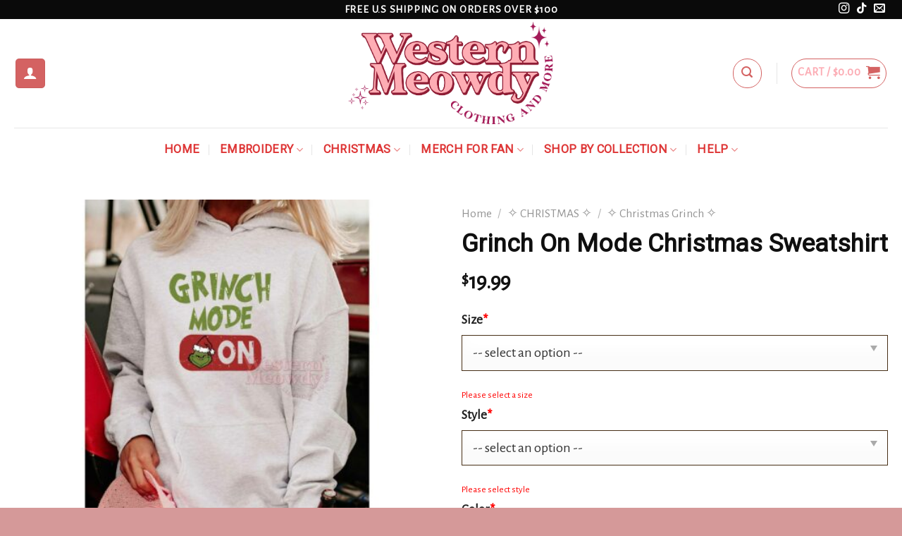

--- FILE ---
content_type: text/html; charset=UTF-8
request_url: https://wmeowdy.com/product/grinch-on-mode-christmas-sweatshirt/
body_size: 40582
content:
<!DOCTYPE html>
<!--[if IE 9 ]> <html lang="en-US" prefix="og: https://ogp.me/ns#" class="ie9 loading-site no-js"> <![endif]-->
<!--[if IE 8 ]> <html lang="en-US" prefix="og: https://ogp.me/ns#" class="ie8 loading-site no-js"> <![endif]-->
<!--[if (gte IE 9)|!(IE)]><!--><html lang="en-US" prefix="og: https://ogp.me/ns#" class="loading-site no-js"> <!--<![endif]-->
<head>
	<meta charset="UTF-8" />
	<link rel="profile" href="https://gmpg.org/xfn/11" />
	<link rel="pingback" href="https://wmeowdy.com/xmlrpc.php" />

	<script>(function(html){html.className = html.className.replace(/\bno-js\b/,'js')})(document.documentElement);</script>
<meta name="viewport" content="width=device-width, initial-scale=1, maximum-scale=1" />
<!-- Search Engine Optimization by Rank Math PRO - https://rankmath.com/ -->
<title>Grinch On Mode Christmas Sweatshirt - Western Meowdy</title>
<meta name="robots" content="follow, index, max-snippet:-1, max-video-preview:-1, max-image-preview:large"/>
<link rel="canonical" href="https://wmeowdy.com/product/grinch-on-mode-christmas-sweatshirt/" />
<meta property="og:locale" content="en_US" />
<meta property="og:type" content="product" />
<meta property="og:title" content="Grinch On Mode Christmas Sweatshirt - Western Meowdy" />
<meta property="og:url" content="https://wmeowdy.com/product/grinch-on-mode-christmas-sweatshirt/" />
<meta property="og:site_name" content="Western Meowdy" />
<meta property="og:updated_time" content="2023-09-26T09:14:54+00:00" />
<meta property="og:image" content="https://wmeowdy.com/wp-content/uploads/2023/09/0-326.jpg" />
<meta property="og:image:secure_url" content="https://wmeowdy.com/wp-content/uploads/2023/09/0-326.jpg" />
<meta property="og:image:width" content="2000" />
<meta property="og:image:height" content="2000" />
<meta property="og:image:alt" content="Grinch On Mode Christmas Sweatshirt" />
<meta property="og:image:type" content="image/jpeg" />
<meta property="product:price:amount" content="19.99" />
<meta property="product:price:currency" content="USD" />
<meta property="product:availability" content="instock" />
<meta name="twitter:card" content="summary_large_image" />
<meta name="twitter:title" content="Grinch On Mode Christmas Sweatshirt - Western Meowdy" />
<meta name="twitter:image" content="https://wmeowdy.com/wp-content/uploads/2023/09/0-326.jpg" />
<meta name="twitter:label1" content="Price" />
<meta name="twitter:data1" content="&#036;19.99" />
<meta name="twitter:label2" content="Availability" />
<meta name="twitter:data2" content="In stock" />
<script type="application/ld+json" class="rank-math-schema-pro">{"@context":"https://schema.org","@graph":[{"@type":"Organization","@id":"https://wmeowdy.com/#organization","name":"Western Meowdy","url":"https://wmeowdy.com"},{"@type":"WebSite","@id":"https://wmeowdy.com/#website","url":"https://wmeowdy.com","name":"Western Meowdy","publisher":{"@id":"https://wmeowdy.com/#organization"},"inLanguage":"en-US"},{"@type":"ImageObject","@id":"https://wmeowdy.com/wp-content/uploads/2023/09/0-326.jpg","url":"https://wmeowdy.com/wp-content/uploads/2023/09/0-326.jpg","width":"2000","height":"2000","inLanguage":"en-US"},{"@type":"BreadcrumbList","@id":"https://wmeowdy.com/product/grinch-on-mode-christmas-sweatshirt/#breadcrumb","itemListElement":[{"@type":"ListItem","position":"1","item":{"@id":"https://wmeowdy.com","name":"Home"}},{"@type":"ListItem","position":"2","item":{"@id":"https://wmeowdy.com/collection/christmas/christmas-grinch/","name":"\u2727 Christmas Grinch \u2727"}},{"@type":"ListItem","position":"3","item":{"@id":"https://wmeowdy.com/product/grinch-on-mode-christmas-sweatshirt/","name":"Grinch On Mode Christmas Sweatshirt"}}]},{"@type":"ItemPage","@id":"https://wmeowdy.com/product/grinch-on-mode-christmas-sweatshirt/#webpage","url":"https://wmeowdy.com/product/grinch-on-mode-christmas-sweatshirt/","name":"Grinch On Mode Christmas Sweatshirt - Western Meowdy","datePublished":"2023-09-26T09:13:54+00:00","dateModified":"2023-09-26T09:14:54+00:00","isPartOf":{"@id":"https://wmeowdy.com/#website"},"primaryImageOfPage":{"@id":"https://wmeowdy.com/wp-content/uploads/2023/09/0-326.jpg"},"inLanguage":"en-US","breadcrumb":{"@id":"https://wmeowdy.com/product/grinch-on-mode-christmas-sweatshirt/#breadcrumb"}},{"@type":"Product","name":"Grinch On Mode Christmas Sweatshirt - Western Meowdy","category":"\u2727 CHRISTMAS \u2727 &gt; \u2727 Christmas Grinch \u2727","mainEntityOfPage":{"@id":"https://wmeowdy.com/product/grinch-on-mode-christmas-sweatshirt/#webpage"},"image":[{"@type":"ImageObject","url":"https://wmeowdy.com/wp-content/uploads/2023/09/0-326.jpg","height":"2000","width":"2000"},{"@type":"ImageObject","url":"https://wmeowdy.com/wp-content/uploads/2023/09/b6.jpg","height":"2000","width":"2000"},{"@type":"ImageObject","url":"https://wmeowdy.com/wp-content/uploads/2023/09/b7.jpg","height":"2000","width":"2000"},{"@type":"ImageObject","url":"https://wmeowdy.com/wp-content/uploads/2023/06/bang-size-ao-in-1.jpg","height":"1388","width":"1588"},{"@type":"ImageObject","url":"https://wmeowdy.com/wp-content/uploads/2023/07/meowdy-SIZE-CHART.jpg","height":"2000","width":"2000"}],"offers":{"@type":"Offer","price":"19.99","priceCurrency":"USD","priceValidUntil":"2027-12-31","availability":"https://schema.org/InStock","itemCondition":"NewCondition","url":"https://wmeowdy.com/product/grinch-on-mode-christmas-sweatshirt/","seller":{"@type":"Organization","@id":"https://wmeowdy.com/","name":"Western Meowdy","url":"https://wmeowdy.com","logo":""}},"@id":"https://wmeowdy.com/product/grinch-on-mode-christmas-sweatshirt/#richSnippet"}]}</script>
<!-- /Rank Math WordPress SEO plugin -->

<link rel='dns-prefetch' href='//www.googletagmanager.com' />
<link rel='dns-prefetch' href='//fonts.googleapis.com' />
<link rel="alternate" type="application/rss+xml" title="Western Meowdy &raquo; Feed" href="https://wmeowdy.com/feed/" />
<link rel="alternate" type="application/rss+xml" title="Western Meowdy &raquo; Comments Feed" href="https://wmeowdy.com/comments/feed/" />
<link rel="alternate" type="application/rss+xml" title="Western Meowdy &raquo; Grinch On Mode Christmas Sweatshirt Comments Feed" href="https://wmeowdy.com/product/grinch-on-mode-christmas-sweatshirt/feed/" />
<link rel="alternate" title="oEmbed (JSON)" type="application/json+oembed" href="https://wmeowdy.com/wp-json/oembed/1.0/embed?url=https%3A%2F%2Fwmeowdy.com%2Fproduct%2Fgrinch-on-mode-christmas-sweatshirt%2F" />
<link rel="alternate" title="oEmbed (XML)" type="text/xml+oembed" href="https://wmeowdy.com/wp-json/oembed/1.0/embed?url=https%3A%2F%2Fwmeowdy.com%2Fproduct%2Fgrinch-on-mode-christmas-sweatshirt%2F&#038;format=xml" />
<style id='wp-img-auto-sizes-contain-inline-css' type='text/css'>
img:is([sizes=auto i],[sizes^="auto," i]){contain-intrinsic-size:3000px 1500px}
/*# sourceURL=wp-img-auto-sizes-contain-inline-css */
</style>

<style id='wp-emoji-styles-inline-css' type='text/css'>

	img.wp-smiley, img.emoji {
		display: inline !important;
		border: none !important;
		box-shadow: none !important;
		height: 1em !important;
		width: 1em !important;
		margin: 0 0.07em !important;
		vertical-align: -0.1em !important;
		background: none !important;
		padding: 0 !important;
	}
/*# sourceURL=wp-emoji-styles-inline-css */
</style>
<link rel='stylesheet' id='wp-block-library-css' href='https://wmeowdy.com/wp-includes/css/dist/block-library/style.min.css?ver=6.9' type='text/css' media='all' />
<link rel='stylesheet' id='wc-blocks-style-css' href='https://wmeowdy.com/wp-content/plugins/woocommerce/assets/client/blocks/wc-blocks.css?ver=wc-10.3.7' type='text/css' media='all' />
<style id='global-styles-inline-css' type='text/css'>
:root{--wp--preset--aspect-ratio--square: 1;--wp--preset--aspect-ratio--4-3: 4/3;--wp--preset--aspect-ratio--3-4: 3/4;--wp--preset--aspect-ratio--3-2: 3/2;--wp--preset--aspect-ratio--2-3: 2/3;--wp--preset--aspect-ratio--16-9: 16/9;--wp--preset--aspect-ratio--9-16: 9/16;--wp--preset--color--black: #000000;--wp--preset--color--cyan-bluish-gray: #abb8c3;--wp--preset--color--white: #ffffff;--wp--preset--color--pale-pink: #f78da7;--wp--preset--color--vivid-red: #cf2e2e;--wp--preset--color--luminous-vivid-orange: #ff6900;--wp--preset--color--luminous-vivid-amber: #fcb900;--wp--preset--color--light-green-cyan: #7bdcb5;--wp--preset--color--vivid-green-cyan: #00d084;--wp--preset--color--pale-cyan-blue: #8ed1fc;--wp--preset--color--vivid-cyan-blue: #0693e3;--wp--preset--color--vivid-purple: #9b51e0;--wp--preset--gradient--vivid-cyan-blue-to-vivid-purple: linear-gradient(135deg,rgb(6,147,227) 0%,rgb(155,81,224) 100%);--wp--preset--gradient--light-green-cyan-to-vivid-green-cyan: linear-gradient(135deg,rgb(122,220,180) 0%,rgb(0,208,130) 100%);--wp--preset--gradient--luminous-vivid-amber-to-luminous-vivid-orange: linear-gradient(135deg,rgb(252,185,0) 0%,rgb(255,105,0) 100%);--wp--preset--gradient--luminous-vivid-orange-to-vivid-red: linear-gradient(135deg,rgb(255,105,0) 0%,rgb(207,46,46) 100%);--wp--preset--gradient--very-light-gray-to-cyan-bluish-gray: linear-gradient(135deg,rgb(238,238,238) 0%,rgb(169,184,195) 100%);--wp--preset--gradient--cool-to-warm-spectrum: linear-gradient(135deg,rgb(74,234,220) 0%,rgb(151,120,209) 20%,rgb(207,42,186) 40%,rgb(238,44,130) 60%,rgb(251,105,98) 80%,rgb(254,248,76) 100%);--wp--preset--gradient--blush-light-purple: linear-gradient(135deg,rgb(255,206,236) 0%,rgb(152,150,240) 100%);--wp--preset--gradient--blush-bordeaux: linear-gradient(135deg,rgb(254,205,165) 0%,rgb(254,45,45) 50%,rgb(107,0,62) 100%);--wp--preset--gradient--luminous-dusk: linear-gradient(135deg,rgb(255,203,112) 0%,rgb(199,81,192) 50%,rgb(65,88,208) 100%);--wp--preset--gradient--pale-ocean: linear-gradient(135deg,rgb(255,245,203) 0%,rgb(182,227,212) 50%,rgb(51,167,181) 100%);--wp--preset--gradient--electric-grass: linear-gradient(135deg,rgb(202,248,128) 0%,rgb(113,206,126) 100%);--wp--preset--gradient--midnight: linear-gradient(135deg,rgb(2,3,129) 0%,rgb(40,116,252) 100%);--wp--preset--font-size--small: 13px;--wp--preset--font-size--medium: 20px;--wp--preset--font-size--large: 36px;--wp--preset--font-size--x-large: 42px;--wp--preset--spacing--20: 0.44rem;--wp--preset--spacing--30: 0.67rem;--wp--preset--spacing--40: 1rem;--wp--preset--spacing--50: 1.5rem;--wp--preset--spacing--60: 2.25rem;--wp--preset--spacing--70: 3.38rem;--wp--preset--spacing--80: 5.06rem;--wp--preset--shadow--natural: 6px 6px 9px rgba(0, 0, 0, 0.2);--wp--preset--shadow--deep: 12px 12px 50px rgba(0, 0, 0, 0.4);--wp--preset--shadow--sharp: 6px 6px 0px rgba(0, 0, 0, 0.2);--wp--preset--shadow--outlined: 6px 6px 0px -3px rgb(255, 255, 255), 6px 6px rgb(0, 0, 0);--wp--preset--shadow--crisp: 6px 6px 0px rgb(0, 0, 0);}:where(.is-layout-flex){gap: 0.5em;}:where(.is-layout-grid){gap: 0.5em;}body .is-layout-flex{display: flex;}.is-layout-flex{flex-wrap: wrap;align-items: center;}.is-layout-flex > :is(*, div){margin: 0;}body .is-layout-grid{display: grid;}.is-layout-grid > :is(*, div){margin: 0;}:where(.wp-block-columns.is-layout-flex){gap: 2em;}:where(.wp-block-columns.is-layout-grid){gap: 2em;}:where(.wp-block-post-template.is-layout-flex){gap: 1.25em;}:where(.wp-block-post-template.is-layout-grid){gap: 1.25em;}.has-black-color{color: var(--wp--preset--color--black) !important;}.has-cyan-bluish-gray-color{color: var(--wp--preset--color--cyan-bluish-gray) !important;}.has-white-color{color: var(--wp--preset--color--white) !important;}.has-pale-pink-color{color: var(--wp--preset--color--pale-pink) !important;}.has-vivid-red-color{color: var(--wp--preset--color--vivid-red) !important;}.has-luminous-vivid-orange-color{color: var(--wp--preset--color--luminous-vivid-orange) !important;}.has-luminous-vivid-amber-color{color: var(--wp--preset--color--luminous-vivid-amber) !important;}.has-light-green-cyan-color{color: var(--wp--preset--color--light-green-cyan) !important;}.has-vivid-green-cyan-color{color: var(--wp--preset--color--vivid-green-cyan) !important;}.has-pale-cyan-blue-color{color: var(--wp--preset--color--pale-cyan-blue) !important;}.has-vivid-cyan-blue-color{color: var(--wp--preset--color--vivid-cyan-blue) !important;}.has-vivid-purple-color{color: var(--wp--preset--color--vivid-purple) !important;}.has-black-background-color{background-color: var(--wp--preset--color--black) !important;}.has-cyan-bluish-gray-background-color{background-color: var(--wp--preset--color--cyan-bluish-gray) !important;}.has-white-background-color{background-color: var(--wp--preset--color--white) !important;}.has-pale-pink-background-color{background-color: var(--wp--preset--color--pale-pink) !important;}.has-vivid-red-background-color{background-color: var(--wp--preset--color--vivid-red) !important;}.has-luminous-vivid-orange-background-color{background-color: var(--wp--preset--color--luminous-vivid-orange) !important;}.has-luminous-vivid-amber-background-color{background-color: var(--wp--preset--color--luminous-vivid-amber) !important;}.has-light-green-cyan-background-color{background-color: var(--wp--preset--color--light-green-cyan) !important;}.has-vivid-green-cyan-background-color{background-color: var(--wp--preset--color--vivid-green-cyan) !important;}.has-pale-cyan-blue-background-color{background-color: var(--wp--preset--color--pale-cyan-blue) !important;}.has-vivid-cyan-blue-background-color{background-color: var(--wp--preset--color--vivid-cyan-blue) !important;}.has-vivid-purple-background-color{background-color: var(--wp--preset--color--vivid-purple) !important;}.has-black-border-color{border-color: var(--wp--preset--color--black) !important;}.has-cyan-bluish-gray-border-color{border-color: var(--wp--preset--color--cyan-bluish-gray) !important;}.has-white-border-color{border-color: var(--wp--preset--color--white) !important;}.has-pale-pink-border-color{border-color: var(--wp--preset--color--pale-pink) !important;}.has-vivid-red-border-color{border-color: var(--wp--preset--color--vivid-red) !important;}.has-luminous-vivid-orange-border-color{border-color: var(--wp--preset--color--luminous-vivid-orange) !important;}.has-luminous-vivid-amber-border-color{border-color: var(--wp--preset--color--luminous-vivid-amber) !important;}.has-light-green-cyan-border-color{border-color: var(--wp--preset--color--light-green-cyan) !important;}.has-vivid-green-cyan-border-color{border-color: var(--wp--preset--color--vivid-green-cyan) !important;}.has-pale-cyan-blue-border-color{border-color: var(--wp--preset--color--pale-cyan-blue) !important;}.has-vivid-cyan-blue-border-color{border-color: var(--wp--preset--color--vivid-cyan-blue) !important;}.has-vivid-purple-border-color{border-color: var(--wp--preset--color--vivid-purple) !important;}.has-vivid-cyan-blue-to-vivid-purple-gradient-background{background: var(--wp--preset--gradient--vivid-cyan-blue-to-vivid-purple) !important;}.has-light-green-cyan-to-vivid-green-cyan-gradient-background{background: var(--wp--preset--gradient--light-green-cyan-to-vivid-green-cyan) !important;}.has-luminous-vivid-amber-to-luminous-vivid-orange-gradient-background{background: var(--wp--preset--gradient--luminous-vivid-amber-to-luminous-vivid-orange) !important;}.has-luminous-vivid-orange-to-vivid-red-gradient-background{background: var(--wp--preset--gradient--luminous-vivid-orange-to-vivid-red) !important;}.has-very-light-gray-to-cyan-bluish-gray-gradient-background{background: var(--wp--preset--gradient--very-light-gray-to-cyan-bluish-gray) !important;}.has-cool-to-warm-spectrum-gradient-background{background: var(--wp--preset--gradient--cool-to-warm-spectrum) !important;}.has-blush-light-purple-gradient-background{background: var(--wp--preset--gradient--blush-light-purple) !important;}.has-blush-bordeaux-gradient-background{background: var(--wp--preset--gradient--blush-bordeaux) !important;}.has-luminous-dusk-gradient-background{background: var(--wp--preset--gradient--luminous-dusk) !important;}.has-pale-ocean-gradient-background{background: var(--wp--preset--gradient--pale-ocean) !important;}.has-electric-grass-gradient-background{background: var(--wp--preset--gradient--electric-grass) !important;}.has-midnight-gradient-background{background: var(--wp--preset--gradient--midnight) !important;}.has-small-font-size{font-size: var(--wp--preset--font-size--small) !important;}.has-medium-font-size{font-size: var(--wp--preset--font-size--medium) !important;}.has-large-font-size{font-size: var(--wp--preset--font-size--large) !important;}.has-x-large-font-size{font-size: var(--wp--preset--font-size--x-large) !important;}
/*# sourceURL=global-styles-inline-css */
</style>

<style id='classic-theme-styles-inline-css' type='text/css'>
/*! This file is auto-generated */
.wp-block-button__link{color:#fff;background-color:#32373c;border-radius:9999px;box-shadow:none;text-decoration:none;padding:calc(.667em + 2px) calc(1.333em + 2px);font-size:1.125em}.wp-block-file__button{background:#32373c;color:#fff;text-decoration:none}
/*# sourceURL=/wp-includes/css/classic-themes.min.css */
</style>
<link rel='stylesheet' id='sbw-wc-plugin-styles-css' href='https://wmeowdy.com/wp-content/plugins/buy-now-button-for-woocommerce//public/css/buy-now-button-for-woocommerce.css?ver=6.9' type='text/css' media='all' />
<link rel='stylesheet' id='contact-form-7-css' href='https://wmeowdy.com/wp-content/plugins/contact-form-7/includes/css/styles.css?ver=6.1.3' type='text/css' media='all' />
<style id='contact-form-7-inline-css' type='text/css'>
.wpcf7 .wpcf7-recaptcha iframe {margin-bottom: 0;}.wpcf7 .wpcf7-recaptcha[data-align="center"] > div {margin: 0 auto;}.wpcf7 .wpcf7-recaptcha[data-align="right"] > div {margin: 0 0 0 auto;}
/*# sourceURL=contact-form-7-inline-css */
</style>
<link rel='stylesheet' id='wcpa-datetime-css' href='https://wmeowdy.com/wp-content/plugins/seo-woo-custom-pro/assets/plugins/datetimepicker/jquery.datetimepicker.min.css?ver=4.1.4' type='text/css' media='all' />
<link rel='stylesheet' id='wcpa-colorpicker-css' href='https://wmeowdy.com/wp-content/plugins/seo-woo-custom-pro/assets/plugins/spectrum/spectrum.min.css?ver=4.1.4' type='text/css' media='all' />
<link rel='stylesheet' id='wcpa-frontend-css' href='https://wmeowdy.com/wp-content/plugins/seo-woo-custom-pro/assets/css/frontend.min.css?ver=4.1.4' type='text/css' media='all' />
<link rel='stylesheet' id='woocommerce-photo-reviews-vote-icons-css' href='https://wmeowdy.com/wp-content/plugins/woocommerce-photo-reviews/css/woocommerce-photo-reviews-vote-icons.css?ver=1.1.4.6' type='text/css' media='all' />
<link rel='stylesheet' id='wcpr-verified-badge-icon-css' href='https://wmeowdy.com/wp-content/plugins/woocommerce-photo-reviews/css/woocommerce-photo-reviews-badge.css?ver=1.1.4.6' type='text/css' media='all' />
<link rel='stylesheet' id='woocommerce-photo-reviews-style-css' href='https://wmeowdy.com/wp-content/plugins/woocommerce-photo-reviews/css/style.css?ver=1.1.4.6' type='text/css' media='all' />
<style id='woocommerce-photo-reviews-style-inline-css' type='text/css'>
.woocommerce-review__verified{color:#29d50b !important;}.wcpr-filter-container{border:1px solid #e5e5e5;}.wcpr-filter-button{border:1px solid #e5e5e5;}.star-rating:before,.star-rating span:before{color:#ffb600 !important;}.rate-percent{background-color:#96588a;}
/*# sourceURL=woocommerce-photo-reviews-style-inline-css */
</style>
<link rel='stylesheet' id='wcpr-masonry-style-css' href='https://wmeowdy.com/wp-content/plugins/woocommerce-photo-reviews/css/masonry.css?ver=1.1.4.6' type='text/css' media='all' />
<style id='wcpr-masonry-style-inline-css' type='text/css'>
.wcpr-grid>.wcpr-grid-item,#wcpr-modal-wrap{background-color:#f3f3f3;}.wcpr-grid>.wcpr-grid-item,#reviews-content-right{color:#000;}#reviews-content-right>.reviews-content-right-meta{color:#000;}#reviews-content-right>.wcpr-single-product-summary>h1.product_title{color:#000;}
/*# sourceURL=wcpr-masonry-style-inline-css */
</style>
<link rel='stylesheet' id='wcpr-swipebox-css-css' href='https://wmeowdy.com/wp-content/plugins/woocommerce-photo-reviews/css/swipebox.css?ver=6.9' type='text/css' media='all' />
<link rel='stylesheet' id='photoswipe-css' href='https://wmeowdy.com/wp-content/plugins/woocommerce/assets/css/photoswipe/photoswipe.min.css?ver=10.3.7' type='text/css' media='all' />
<link rel='stylesheet' id='photoswipe-default-skin-css' href='https://wmeowdy.com/wp-content/plugins/woocommerce/assets/css/photoswipe/default-skin/default-skin.min.css?ver=10.3.7' type='text/css' media='all' />
<style id='woocommerce-inline-inline-css' type='text/css'>
.woocommerce form .form-row .required { visibility: visible; }
/*# sourceURL=woocommerce-inline-inline-css */
</style>
<link rel='stylesheet' id='yith-quick-view-css' href='https://wmeowdy.com/wp-content/plugins/yith-woocommerce-quick-view/assets/css/yith-quick-view.css?ver=2.8.0' type='text/css' media='all' />
<style id='yith-quick-view-inline-css' type='text/css'>

				#yith-quick-view-modal .yith-quick-view-overlay{background:rgba( 0, 0, 0, 0.8)}
				#yith-quick-view-modal .yith-wcqv-main{background:#ffffff;}
				#yith-quick-view-close{color:#cdcdcd;}
				#yith-quick-view-close:hover{color:#ff0000;}
/*# sourceURL=yith-quick-view-inline-css */
</style>
<link rel='stylesheet' id='brands-styles-css' href='https://wmeowdy.com/wp-content/plugins/woocommerce/assets/css/brands.css?ver=10.3.7' type='text/css' media='all' />
<link rel='stylesheet' id='flatsome-icons-css' href='https://wmeowdy.com/wp-content/themes/flatsome/assets/css/fl-icons.css?ver=3.12' type='text/css' media='all' />
<link rel='stylesheet' id='flatsome-main-css' href='https://wmeowdy.com/wp-content/themes/flatsome/assets/css/flatsome.css?ver=3.13.1' type='text/css' media='all' />
<link rel='stylesheet' id='flatsome-shop-css' href='https://wmeowdy.com/wp-content/themes/flatsome/assets/css/flatsome-shop.css?ver=3.13.1' type='text/css' media='all' />
<link rel='stylesheet' id='flatsome-style-css' href='https://wmeowdy.com/wp-content/themes/flatsome-child/style.css?ver=3.0' type='text/css' media='all' />
<link rel='stylesheet' id='flatsome-googlefonts-css' href='//fonts.googleapis.com/css?family=Roboto%3Aregular%2Cregular%2Citalic%2Cregular%7CAlegreya+Sans%3Aregular%2Cregular&#038;display=swap&#038;ver=3.9' type='text/css' media='all' />
<script type="text/javascript" id="woocommerce-google-analytics-integration-gtag-js-after">
/* <![CDATA[ */
/* Google Analytics for WooCommerce (gtag.js) */
					window.dataLayer = window.dataLayer || [];
					function gtag(){dataLayer.push(arguments);}
					// Set up default consent state.
					for ( const mode of [{"analytics_storage":"denied","ad_storage":"denied","ad_user_data":"denied","ad_personalization":"denied","region":["AT","BE","BG","HR","CY","CZ","DK","EE","FI","FR","DE","GR","HU","IS","IE","IT","LV","LI","LT","LU","MT","NL","NO","PL","PT","RO","SK","SI","ES","SE","GB","CH"]}] || [] ) {
						gtag( "consent", "default", { "wait_for_update": 500, ...mode } );
					}
					gtag("js", new Date());
					gtag("set", "developer_id.dOGY3NW", true);
					gtag("config", "G-VHD6JKRPML", {"track_404":true,"allow_google_signals":true,"logged_in":false,"linker":{"domains":[],"allow_incoming":true},"custom_map":{"dimension1":"logged_in"}});
//# sourceURL=woocommerce-google-analytics-integration-gtag-js-after
/* ]]> */
</script>
<script type="text/javascript" src="https://wmeowdy.com/wp-includes/js/jquery/jquery.min.js?ver=3.7.1" id="jquery-core-js"></script>
<script type="text/javascript" src="https://wmeowdy.com/wp-includes/js/jquery/jquery-migrate.min.js?ver=3.4.1" id="jquery-migrate-js"></script>
<script type="text/javascript" id="woocommerce-photo-reviews-script-js-extra">
/* <![CDATA[ */
var woocommerce_photo_reviews_params = {"ajaxurl":"https://wmeowdy.com/wp-admin/admin-ajax.php","text_load_more":"Load more","text_loading":"Loading...","i18n_required_rating_text":"Please select a rating","i18n_required_comment_text":"Please enter your comment","i18n_required_name_text":"Please enter your name","i18n_required_email_text":"Please enter your email","warning_gdpr":"Please agree with our term and policy.","max_files":"5","required_image":"off","warning_required_image":"Please upload at least one image for your review!","warning_max_files":"You can only upload maximum of 5 files","default_comments_page":"newest","sort":"1","display":"1","pagination_ajax":"","container":".wcpr-grid","comments_container_id":"comments","nonce":"20e101779f"};
//# sourceURL=woocommerce-photo-reviews-script-js-extra
/* ]]> */
</script>
<script type="text/javascript" src="https://wmeowdy.com/wp-content/plugins/woocommerce-photo-reviews/js/script.js?ver=1.1.4.6" id="woocommerce-photo-reviews-script-js"></script>
<script type="text/javascript" src="https://wmeowdy.com/wp-content/plugins/woocommerce-photo-reviews/js/jquery.swipebox.js?ver=6.9" id="wcpr-swipebox-js-js"></script>
<script type="text/javascript" src="https://wmeowdy.com/wp-content/plugins/woocommerce-photo-reviews/js/masonry.js?ver=1.1.4.6" id="wcpr-masonry-script-js"></script>
<script type="text/javascript" src="https://wmeowdy.com/wp-content/plugins/woocommerce/assets/js/flexslider/jquery.flexslider.min.js?ver=2.7.2-wc.10.3.7" id="wc-flexslider-js" defer="defer" data-wp-strategy="defer"></script>
<script type="text/javascript" src="https://wmeowdy.com/wp-content/plugins/woocommerce/assets/js/photoswipe/photoswipe.min.js?ver=4.1.1-wc.10.3.7" id="wc-photoswipe-js" defer="defer" data-wp-strategy="defer"></script>
<script type="text/javascript" src="https://wmeowdy.com/wp-content/plugins/woocommerce/assets/js/photoswipe/photoswipe-ui-default.min.js?ver=4.1.1-wc.10.3.7" id="wc-photoswipe-ui-default-js" defer="defer" data-wp-strategy="defer"></script>
<script type="text/javascript" id="wc-single-product-js-extra">
/* <![CDATA[ */
var wc_single_product_params = {"i18n_required_rating_text":"Please select a rating","i18n_rating_options":["1 of 5 stars","2 of 5 stars","3 of 5 stars","4 of 5 stars","5 of 5 stars"],"i18n_product_gallery_trigger_text":"View full-screen image gallery","review_rating_required":"yes","flexslider":{"rtl":false,"animation":"slide","smoothHeight":true,"directionNav":false,"controlNav":"thumbnails","slideshow":false,"animationSpeed":500,"animationLoop":false,"allowOneSlide":false},"zoom_enabled":"","zoom_options":[],"photoswipe_enabled":"1","photoswipe_options":{"shareEl":false,"closeOnScroll":false,"history":false,"hideAnimationDuration":0,"showAnimationDuration":0},"flexslider_enabled":"1"};
//# sourceURL=wc-single-product-js-extra
/* ]]> */
</script>
<script type="text/javascript" src="https://wmeowdy.com/wp-content/plugins/woocommerce/assets/js/frontend/single-product.min.js?ver=10.3.7" id="wc-single-product-js" defer="defer" data-wp-strategy="defer"></script>
<script type="text/javascript" src="https://wmeowdy.com/wp-content/plugins/woocommerce/assets/js/jquery-blockui/jquery.blockUI.min.js?ver=2.7.0-wc.10.3.7" id="wc-jquery-blockui-js" defer="defer" data-wp-strategy="defer"></script>
<script type="text/javascript" src="https://wmeowdy.com/wp-content/plugins/woocommerce/assets/js/js-cookie/js.cookie.min.js?ver=2.1.4-wc.10.3.7" id="wc-js-cookie-js" defer="defer" data-wp-strategy="defer"></script>
<script type="text/javascript" id="woocommerce-js-extra">
/* <![CDATA[ */
var woocommerce_params = {"ajax_url":"/wp-admin/admin-ajax.php","wc_ajax_url":"/?wc-ajax=%%endpoint%%","i18n_password_show":"Show password","i18n_password_hide":"Hide password"};
//# sourceURL=woocommerce-js-extra
/* ]]> */
</script>
<script type="text/javascript" src="https://wmeowdy.com/wp-content/plugins/woocommerce/assets/js/frontend/woocommerce.min.js?ver=10.3.7" id="woocommerce-js" defer="defer" data-wp-strategy="defer"></script>
<link rel="https://api.w.org/" href="https://wmeowdy.com/wp-json/" /><link rel="alternate" title="JSON" type="application/json" href="https://wmeowdy.com/wp-json/wp/v2/product/17301" /><link rel="EditURI" type="application/rsd+xml" title="RSD" href="https://wmeowdy.com/xmlrpc.php?rsd" />
<link rel='shortlink' href='https://wmeowdy.com/?p=17301' />
<meta name="referrer" content="no-referrer" /><link class="cs_pp_element" rel="preload" href="https://hippoclothing.net?checkout=yes" as="document"><style>.bg{opacity: 0; transition: opacity 1s; -webkit-transition: opacity 1s;} .bg-loaded{opacity: 1;}</style><!--[if IE]><link rel="stylesheet" type="text/css" href="https://wmeowdy.com/wp-content/themes/flatsome/assets/css/ie-fallback.css"><script src="//cdnjs.cloudflare.com/ajax/libs/html5shiv/3.6.1/html5shiv.js"></script><script>var head = document.getElementsByTagName('head')[0],style = document.createElement('style');style.type = 'text/css';style.styleSheet.cssText = ':before,:after{content:none !important';head.appendChild(style);setTimeout(function(){head.removeChild(style);}, 0);</script><script src="https://wmeowdy.com/wp-content/themes/flatsome/assets/libs/ie-flexibility.js"></script><![endif]-->	<noscript><style>.woocommerce-product-gallery{ opacity: 1 !important; }</style></noscript>
	<link rel="icon" href="https://wmeowdy.com/wp-content/uploads/2023/06/cropped-wmeowdy-logo-32x32.png" sizes="32x32" />
<link rel="icon" href="https://wmeowdy.com/wp-content/uploads/2023/06/cropped-wmeowdy-logo-192x192.png" sizes="192x192" />
<link rel="apple-touch-icon" href="https://wmeowdy.com/wp-content/uploads/2023/06/cropped-wmeowdy-logo-180x180.png" />
<meta name="msapplication-TileImage" content="https://wmeowdy.com/wp-content/uploads/2023/06/cropped-wmeowdy-logo-270x270.png" />
<style id="custom-css" type="text/css">:root {--primary-color: #0a0a0a;}html{background-color:#d59999!important;}.full-width .ubermenu-nav, .container, .row{max-width: 1270px}.row.row-collapse{max-width: 1240px}.row.row-small{max-width: 1262.5px}.row.row-large{max-width: 1300px}.sticky-add-to-cart--active, #wrapper,#main,#main.dark{background-color: #ffffff}.header-main{height: 154px}#logo img{max-height: 154px}#logo{width:491px;}.header-bottom{min-height: 10px}.header-top{min-height: 27px}.transparent .header-main{height: 30px}.transparent #logo img{max-height: 30px}.has-transparent + .page-title:first-of-type,.has-transparent + #main > .page-title,.has-transparent + #main > div > .page-title,.has-transparent + #main .page-header-wrapper:first-of-type .page-title{padding-top: 110px;}.header.show-on-scroll,.stuck .header-main{height:103px!important}.stuck #logo img{max-height: 103px!important}.search-form{ width: 10%;}.header-bg-color, .header-wrapper {background-color: rgba(255,255,255,0.9)}.header-bottom {background-color: #ffffff}.top-bar-nav > li > a{line-height: 23px }.header-main .nav > li > a{line-height: 16px }.stuck .header-main .nav > li > a{line-height: 50px }.header-bottom-nav > li > a{line-height: 42px }@media (max-width: 549px) {.header-main{height: 70px}#logo img{max-height: 70px}}.main-menu-overlay{background-color: #ddbebe}.nav-dropdown-has-arrow.nav-dropdown-has-border li.has-dropdown:before{border-bottom-color: rgba(221,51,51,0.93);}.nav .nav-dropdown{border-color: rgba(221,51,51,0.93) }.nav-dropdown{font-size:90%}.nav-dropdown-has-arrow li.has-dropdown:after{border-bottom-color: rgba(221,141,141,0.79);}.nav .nav-dropdown{background-color: rgba(221,141,141,0.79)}/* Color */.accordion-title.active, .has-icon-bg .icon .icon-inner,.logo a, .primary.is-underline, .primary.is-link, .badge-outline .badge-inner, .nav-outline > li.active> a,.nav-outline >li.active > a, .cart-icon strong,[data-color='primary'], .is-outline.primary{color: #0a0a0a;}/* Color !important */[data-text-color="primary"]{color: #0a0a0a!important;}/* Background Color */[data-text-bg="primary"]{background-color: #0a0a0a;}/* Background */.scroll-to-bullets a,.featured-title, .label-new.menu-item > a:after, .nav-pagination > li > .current,.nav-pagination > li > span:hover,.nav-pagination > li > a:hover,.has-hover:hover .badge-outline .badge-inner,button[type="submit"], .button.wc-forward:not(.checkout):not(.checkout-button), .button.submit-button, .button.primary:not(.is-outline),.featured-table .title,.is-outline:hover, .has-icon:hover .icon-label,.nav-dropdown-bold .nav-column li > a:hover, .nav-dropdown.nav-dropdown-bold > li > a:hover, .nav-dropdown-bold.dark .nav-column li > a:hover, .nav-dropdown.nav-dropdown-bold.dark > li > a:hover, .is-outline:hover, .tagcloud a:hover,.grid-tools a, input[type='submit']:not(.is-form), .box-badge:hover .box-text, input.button.alt,.nav-box > li > a:hover,.nav-box > li.active > a,.nav-pills > li.active > a ,.current-dropdown .cart-icon strong, .cart-icon:hover strong, .nav-line-bottom > li > a:before, .nav-line-grow > li > a:before, .nav-line > li > a:before,.banner, .header-top, .slider-nav-circle .flickity-prev-next-button:hover svg, .slider-nav-circle .flickity-prev-next-button:hover .arrow, .primary.is-outline:hover, .button.primary:not(.is-outline), input[type='submit'].primary, input[type='submit'].primary, input[type='reset'].button, input[type='button'].primary, .badge-inner{background-color: #0a0a0a;}/* Border */.nav-vertical.nav-tabs > li.active > a,.scroll-to-bullets a.active,.nav-pagination > li > .current,.nav-pagination > li > span:hover,.nav-pagination > li > a:hover,.has-hover:hover .badge-outline .badge-inner,.accordion-title.active,.featured-table,.is-outline:hover, .tagcloud a:hover,blockquote, .has-border, .cart-icon strong:after,.cart-icon strong,.blockUI:before, .processing:before,.loading-spin, .slider-nav-circle .flickity-prev-next-button:hover svg, .slider-nav-circle .flickity-prev-next-button:hover .arrow, .primary.is-outline:hover{border-color: #0a0a0a}.nav-tabs > li.active > a{border-top-color: #0a0a0a}.widget_shopping_cart_content .blockUI.blockOverlay:before { border-left-color: #0a0a0a }.woocommerce-checkout-review-order .blockUI.blockOverlay:before { border-left-color: #0a0a0a }/* Fill */.slider .flickity-prev-next-button:hover svg,.slider .flickity-prev-next-button:hover .arrow{fill: #0a0a0a;}/* Background Color */[data-icon-label]:after, .secondary.is-underline:hover,.secondary.is-outline:hover,.icon-label,.button.secondary:not(.is-outline),.button.alt:not(.is-outline), .badge-inner.on-sale, .button.checkout, .single_add_to_cart_button, .current .breadcrumb-step{ background-color:#0a0a0a; }[data-text-bg="secondary"]{background-color: #0a0a0a;}/* Color */.secondary.is-underline,.secondary.is-link, .secondary.is-outline,.stars a.active, .star-rating:before, .woocommerce-page .star-rating:before,.star-rating span:before, .color-secondary{color: #0a0a0a}/* Color !important */[data-text-color="secondary"]{color: #0a0a0a!important;}/* Border */.secondary.is-outline:hover{border-color:#0a0a0a}.success.is-underline:hover,.success.is-outline:hover,.success{background-color: #0a0a0a}.success-color, .success.is-link, .success.is-outline{color: #0a0a0a;}.success-border{border-color: #0a0a0a!important;}/* Color !important */[data-text-color="success"]{color: #0a0a0a!important;}/* Background Color */[data-text-bg="success"]{background-color: #0a0a0a;}.alert.is-underline:hover,.alert.is-outline:hover,.alert{background-color: #0a0909}.alert.is-link, .alert.is-outline, .color-alert{color: #0a0909;}/* Color !important */[data-text-color="alert"]{color: #0a0909!important;}/* Background Color */[data-text-bg="alert"]{background-color: #0a0909;}body{font-size: 129%;}@media screen and (max-width: 549px){body{font-size: 103%;}}body{font-family:"Alegreya Sans", sans-serif}body{font-weight: 0}body{color: #0f0f0f}.nav > li > a {font-family:"Roboto", sans-serif;}.mobile-sidebar-levels-2 .nav > li > ul > li > a {font-family:"Roboto", sans-serif;}.nav > li > a {font-weight: 0;}.mobile-sidebar-levels-2 .nav > li > ul > li > a {font-weight: 0;}h1,h2,h3,h4,h5,h6,.heading-font, .off-canvas-center .nav-sidebar.nav-vertical > li > a{font-family: "Roboto", sans-serif;}h1,h2,h3,h4,h5,h6,.heading-font,.banner h1,.banner h2{font-weight: 0;}h1,h2,h3,h4,h5,h6,.heading-font{color: #0f0f0f;}.breadcrumbs{text-transform: none;}.alt-font{font-family: "Roboto", sans-serif;}.alt-font{font-weight: 0!important;}.header:not(.transparent) .top-bar-nav > li > a {color: #ffffff;}.header:not(.transparent) .top-bar-nav.nav > li > a:hover,.header:not(.transparent) .top-bar-nav.nav > li.active > a,.header:not(.transparent) .top-bar-nav.nav > li.current > a,.header:not(.transparent) .top-bar-nav.nav > li > a.active,.header:not(.transparent) .top-bar-nav.nav > li > a.current{color: #0c0c0c;}.top-bar-nav.nav-line-bottom > li > a:before,.top-bar-nav.nav-line-grow > li > a:before,.top-bar-nav.nav-line > li > a:before,.top-bar-nav.nav-box > li > a:hover,.top-bar-nav.nav-box > li.active > a,.top-bar-nav.nav-pills > li > a:hover,.top-bar-nav.nav-pills > li.active > a{color:#FFF!important;background-color: #0c0c0c;}.header:not(.transparent) .header-bottom-nav.nav > li > a{color: rgba(221,51,51,0.98);}a{color: #0a0a0a;}.shop-page-title.featured-title .title-overlay{background-color: rgba(211,211,211,0.3);}.current .breadcrumb-step, [data-icon-label]:after, .button#place_order,.button.checkout,.checkout-button,.single_add_to_cart_button.button{background-color: #09090a!important }.products.has-equal-box-heights .box-image {padding-top: 86%;}.shop-page-title.featured-title .title-bg{ background-image: url(https://wmeowdy.com/wp-content/uploads/2023/09/0-326.jpg)!important;}@media screen and (min-width: 550px){.products .box-vertical .box-image{min-width: 241px!important;width: 241px!important;}}.header-main .social-icons,.header-main .cart-icon strong,.header-main .menu-title,.header-main .header-button > .button.is-outline,.header-main .nav > li > a > i:not(.icon-angle-down){color: #d46262!important;}.header-main .header-button > .button.is-outline,.header-main .cart-icon strong:after,.header-main .cart-icon strong{border-color: #d46262!important;}.header-main .header-button > .button:not(.is-outline){background-color: #d46262!important;}.header-main .current-dropdown .cart-icon strong,.header-main .header-button > .button:hover,.header-main .header-button > .button:hover i,.header-main .header-button > .button:hover span{color:#FFF!important;}.header-main .menu-title:hover,.header-main .social-icons a:hover,.header-main .header-button > .button.is-outline:hover,.header-main .nav > li > a:hover > i:not(.icon-angle-down){color: #ff7a7a!important;}.header-main .current-dropdown .cart-icon strong,.header-main .header-button > .button:hover{background-color: #ff7a7a!important;}.header-main .current-dropdown .cart-icon strong:after,.header-main .current-dropdown .cart-icon strong,.header-main .header-button > .button:hover{border-color: #ff7a7a!important;}.footer-1{background-color: rgba(255,255,255,0.62)}.footer-2{background-color: rgba(255,150,150,0.83)}.absolute-footer, html{background-color: rgba(255,153,153,0.66)}/* Custom CSS */.badge-inner.secondary.on-sale {display: none;}.wcpa_form_outer .wcpa_error_msg {position: relative !important;}.wcpa_form_item select {border: 1px solid #472f16 !important;}#sbw_wc-adding-button-archive{display: none;}#sbw_wc-adding-button{background-color: #FA3249 !important;}.cart_totals th.product-name {border: none;}.tawk-agent-chat-bubble {background: #d4c2af !important;color: #ffffff !important;}.header-cart-title {color: #fcadb5;}.current-dropdown:hover .header-cart-title:not(:hover), .header-cart-title:hover {color: #fff;}.product-page-price del span.woocommerce-Price-amount, .wcpa_price_summary,.yith-wcqv-button{display: none;}.wcpa_error_msg {position: relative !important;}/* Custom CSS Mobile */@media (max-width: 549px){.quantity.buttons_added { display: block !important;;margin-bottom: 1em;}#sbw_wc-adding-button{position: fixed;bottom: 0;left: 50%;z-index: 9999;transform: translateX(-50%);width: 100%;}#yith-quick-view-modal #sbw_wc-adding-button {position: relative;bottom: 0;left: 0;transform: none;width: auto;}}.label-new.menu-item > a:after{content:"New";}.label-hot.menu-item > a:after{content:"Hot";}.label-sale.menu-item > a:after{content:"Sale";}.label-popular.menu-item > a:after{content:"Popular";}</style></head>

<body class="wp-singular product-template-default single single-product postid-17301 wp-theme-flatsome wp-child-theme-flatsome-child theme-flatsome woocommerce woocommerce-page woocommerce-no-js full-width lightbox nav-dropdown-has-arrow nav-dropdown-has-shadow nav-dropdown-has-border mobile-submenu-slide mobile-submenu-slide-levels-2 mobile-submenu-toggle">


<a class="skip-link screen-reader-text" href="#main">Skip to content</a>

<div id="wrapper">

	
	<header id="header" class="header has-sticky sticky-jump">
		<div class="header-wrapper">
			<div id="top-bar" class="header-top hide-for-sticky nav-dark flex-has-center">
    <div class="flex-row container">
      <div class="flex-col hide-for-medium flex-left">
          <ul class="nav nav-left medium-nav-center nav-small  nav-divided">
                        </ul>
      </div>

      <div class="flex-col hide-for-medium flex-center">
          <ul class="nav nav-center nav-small  nav-divided">
              <li class="html custom html_topbar_left"><strong class="uppercase">FREE U.S SHIPPING ON ORDERS OVER $100
</strong> </li>          </ul>
      </div>

      <div class="flex-col hide-for-medium flex-right">
         <ul class="nav top-bar-nav nav-right nav-small  nav-divided">
              <li class="html header-social-icons ml-0">
	<div class="social-icons follow-icons" ><a href="https://www.instagram.com/meow_dy23/" target="_blank" rel="noopener noreferrer nofollow" data-label="Instagram" class="icon plain  instagram tooltip" title="Follow on Instagram"><i class="icon-instagram" ></i></a><a href="https://www.tiktok.com/@wmeowdy23" target="_blank" rel="noopener noreferrer nofollow" data-label="TikTok" class="icon plain tiktok tooltip" title="Follow on TikTok"><i class="icon-tiktok" ></i></a><a href="/cdn-cgi/l/email-protection#21525451514e535561564c444e5645580f424e4c" data-label="E-mail" rel="nofollow" class="icon plain  email tooltip" title="Send us an email"><i class="icon-envelop" ></i></a></div></li>          </ul>
      </div>

            <div class="flex-col show-for-medium flex-grow">
          <ul class="nav nav-center nav-small mobile-nav  nav-divided">
              <li class="html custom html_topbar_left"><strong class="uppercase">FREE U.S SHIPPING ON ORDERS OVER $100
</strong> </li>          </ul>
      </div>
      
    </div>
</div>
<div id="masthead" class="header-main show-logo-center">
      <div class="header-inner flex-row container logo-center medium-logo-center" role="navigation">

          <!-- Logo -->
          <div id="logo" class="flex-col logo">
            <!-- Header logo -->
<a href="https://wmeowdy.com/" title="Western Meowdy - Clothing And More" rel="home">
    <img width="491" height="154" src="https://wmeowdy.com/wp-content/uploads/2023/06/wmeowdy-logo.png" class="header_logo header-logo" alt="Western Meowdy"/><img  width="491" height="154" src="https://wmeowdy.com/wp-content/uploads/2023/06/wmeowdy-logo.png" class="header-logo-dark" alt="Western Meowdy"/></a>
          </div>

          <!-- Mobile Left Elements -->
          <div class="flex-col show-for-medium flex-left">
            <ul class="mobile-nav nav nav-left ">
              <li class="nav-icon has-icon">
  <div class="header-button">		<a href="#" data-open="#main-menu" data-pos="left" data-bg="main-menu-overlay" data-color="" class="icon button circle is-outline is-small" aria-label="Menu" aria-controls="main-menu" aria-expanded="false">
		
		  <i class="icon-menu" ></i>
		  <span class="menu-title uppercase hide-for-small">Menu</span>		</a>
	 </div> </li><li class="header-search header-search-lightbox has-icon">
	<div class="header-button">		<a href="#search-lightbox" aria-label="Search" data-open="#search-lightbox" data-focus="input.search-field"
		class="icon button circle is-outline is-small">
		<i class="icon-search" style="font-size:16px;"></i></a>
		</div>
		
	<div id="search-lightbox" class="mfp-hide dark text-center">
		<div class="searchform-wrapper ux-search-box relative form-flat is-large"><form role="search" method="get" class="searchform" action="https://wmeowdy.com/">
	<div class="flex-row relative">
						<div class="flex-col flex-grow">
			<label class="screen-reader-text" for="woocommerce-product-search-field-0">Search for:</label>
			<input type="search" id="woocommerce-product-search-field-0" class="search-field mb-0" placeholder="Search&hellip;" value="" name="s" />
			<input type="hidden" name="post_type" value="product" />
					</div>
		<div class="flex-col">
			<button type="submit" value="Search" class="ux-search-submit submit-button secondary button icon mb-0" aria-label="Submit">
				<i class="icon-search" ></i>			</button>
		</div>
	</div>
	<div class="live-search-results text-left z-top"></div>
</form>
</div>	</div>
</li>
            </ul>
          </div>

          <!-- Left Elements -->
          <div class="flex-col hide-for-medium flex-left
            ">
            <ul class="header-nav header-nav-main nav nav-left  nav-spacing-large nav-uppercase nav-prompts-overlay" >
              <li class="account-item has-icon
    "
>
<div class="header-button">
<a href="https://wmeowdy.com/my-account/"
    class="nav-top-link nav-top-not-logged-in icon primary button round is-small"
    data-open="#login-form-popup"  >
  <i class="icon-user" ></i>
</a>

</div>

</li>
            </ul>
          </div>

          <!-- Right Elements -->
          <div class="flex-col hide-for-medium flex-right">
            <ul class="header-nav header-nav-main nav nav-right  nav-spacing-large nav-uppercase nav-prompts-overlay">
              <li class="header-search header-search-lightbox has-icon">
	<div class="header-button">		<a href="#search-lightbox" aria-label="Search" data-open="#search-lightbox" data-focus="input.search-field"
		class="icon button circle is-outline is-small">
		<i class="icon-search" style="font-size:16px;"></i></a>
		</div>
		
	<div id="search-lightbox" class="mfp-hide dark text-center">
		<div class="searchform-wrapper ux-search-box relative form-flat is-large"><form role="search" method="get" class="searchform" action="https://wmeowdy.com/">
	<div class="flex-row relative">
						<div class="flex-col flex-grow">
			<label class="screen-reader-text" for="woocommerce-product-search-field-1">Search for:</label>
			<input type="search" id="woocommerce-product-search-field-1" class="search-field mb-0" placeholder="Search&hellip;" value="" name="s" />
			<input type="hidden" name="post_type" value="product" />
					</div>
		<div class="flex-col">
			<button type="submit" value="Search" class="ux-search-submit submit-button secondary button icon mb-0" aria-label="Submit">
				<i class="icon-search" ></i>			</button>
		</div>
	</div>
	<div class="live-search-results text-left z-top"></div>
</form>
</div>	</div>
</li>
<li class="header-divider"></li><li class="cart-item has-icon has-dropdown">
<div class="header-button">
<a href="https://wmeowdy.com/cart/" title="Cart" class="header-cart-link icon button circle is-outline is-small">


<span class="header-cart-title">
   Cart   /      <span class="cart-price"><span class="woocommerce-Price-amount amount"><bdi><span class="woocommerce-Price-currencySymbol">&#36;</span>0.00</bdi></span></span>
  </span>

    <i class="icon-shopping-cart"
    data-icon-label="0">
  </i>
  </a>
</div>
 <ul class="nav-dropdown nav-dropdown-simple dark dropdown-uppercase">
    <li class="html widget_shopping_cart">
      <div class="widget_shopping_cart_content">
        

	<p class="woocommerce-mini-cart__empty-message">No products in the cart.</p>


      </div>
    </li>
     </ul>

</li>
            </ul>
          </div>

          <!-- Mobile Right Elements -->
          <div class="flex-col show-for-medium flex-right">
            <ul class="mobile-nav nav nav-right ">
              <li class="cart-item has-icon">

<div class="header-button">      <a href="https://wmeowdy.com/cart/" class="header-cart-link off-canvas-toggle nav-top-link icon button circle is-outline is-small" data-open="#cart-popup" data-class="off-canvas-cart" title="Cart" data-pos="right">
  
    <i class="icon-shopping-cart"
    data-icon-label="0">
  </i>
  </a>
</div>

  <!-- Cart Sidebar Popup -->
  <div id="cart-popup" class="mfp-hide widget_shopping_cart">
  <div class="cart-popup-inner inner-padding">
      <div class="cart-popup-title text-center">
          <h4 class="uppercase">Cart</h4>
          <div class="is-divider"></div>
      </div>
      <div class="widget_shopping_cart_content">
          

	<p class="woocommerce-mini-cart__empty-message">No products in the cart.</p>


      </div>
             <div class="cart-sidebar-content relative"></div>  </div>
  </div>

</li>
            </ul>
          </div>

      </div>
     
            <div class="container"><div class="top-divider full-width"></div></div>
      </div><div id="wide-nav" class="header-bottom wide-nav hide-for-sticky flex-has-center hide-for-medium">
    <div class="flex-row container">

            
                        <div class="flex-col hide-for-medium flex-center">
                <ul class="nav header-nav header-bottom-nav nav-center  nav-divided nav-uppercase nav-prompts-overlay">
                    <li id="menu-item-202" class="menu-item menu-item-type-custom menu-item-object-custom menu-item-home menu-item-202 menu-item-design-default"><a href="https://wmeowdy.com/" class="nav-top-link">HOME</a></li>
<li id="menu-item-9082" class="menu-item menu-item-type-taxonomy menu-item-object-product_cat menu-item-has-children menu-item-9082 menu-item-design-default has-dropdown"><a href="https://wmeowdy.com/collection/%e2%9c%a7-embroidery-%e2%9c%a7/" class="nav-top-link">EMBROIDERY<i class="icon-angle-down" ></i></a>
<ul class="sub-menu nav-dropdown nav-dropdown-simple dark dropdown-uppercase">
	<li id="menu-item-23849" class="menu-item menu-item-type-taxonomy menu-item-object-product_cat menu-item-has-children menu-item-23849 nav-dropdown-col"><a href="https://wmeowdy.com/collection/%e2%9c%a7-embroidery-%e2%9c%a7/cars/">CARS</a>
	<ul class="sub-menu nav-column nav-dropdown-simple dark dropdown-uppercase">
		<li id="menu-item-23279" class="menu-item menu-item-type-taxonomy menu-item-object-product_cat menu-item-23279"><a href="https://wmeowdy.com/collection/%e2%9c%a7mc-queen-and-fiends-%e2%9c%a7/">Mc Queen And Friend</a></li>
	</ul>
</li>
	<li id="menu-item-24015" class="menu-item menu-item-type-taxonomy menu-item-object-product_cat menu-item-24015"><a href="https://wmeowdy.com/collection/%e2%9c%a7-embroidery-%e2%9c%a7/matching-embroidery/">MATCHING EMBROIDERY</a></li>
</ul>
</li>
<li id="menu-item-25007" class="menu-item menu-item-type-custom menu-item-object-custom menu-item-has-children menu-item-25007 menu-item-design-default has-dropdown"><a href="https://wmeowdy.com/collection/christmas/" class="nav-top-link">CHRISTMAS<i class="icon-angle-down" ></i></a>
<ul class="sub-menu nav-dropdown nav-dropdown-simple dark dropdown-uppercase">
	<li id="menu-item-25254" class="menu-item menu-item-type-custom menu-item-object-custom menu-item-25254"><a href="https://wmeowdy.com/collection/christmas/thug-life-collection/">Thug Life Collection</a></li>
	<li id="menu-item-25023" class="menu-item menu-item-type-custom menu-item-object-custom menu-item-25023"><a href="https://wmeowdy.com/collection/christmas/christmas-grinch/">Christmas Grinch</a></li>
	<li id="menu-item-25125" class="menu-item menu-item-type-custom menu-item-object-custom menu-item-25125"><a href="https://wmeowdy.com/collection/christmas/christmas-movie/">Christmas Movie</a></li>
	<li id="menu-item-25140" class="menu-item menu-item-type-custom menu-item-object-custom menu-item-25140"><a href="https://wmeowdy.com/collection/christmas/✧-christmas-beer-collection-✧/">Christmas Beer Collection</a></li>
</ul>
</li>
<li id="menu-item-23529" class="menu-item menu-item-type-taxonomy menu-item-object-product_cat menu-item-has-children menu-item-23529 menu-item-design-default has-dropdown"><a href="https://wmeowdy.com/collection/merch-for-fan/" class="nav-top-link">Merch For Fan<i class="icon-angle-down" ></i></a>
<ul class="sub-menu nav-dropdown nav-dropdown-simple dark dropdown-uppercase">
	<li id="menu-item-25540" class="menu-item menu-item-type-custom menu-item-object-custom menu-item-25540"><a href="https://wmeowdy.com/collection/merch-for-fan/kamla-harris/">Women&#8217;s Rights</a></li>
	<li id="menu-item-25110" class="menu-item menu-item-type-custom menu-item-object-custom menu-item-25110"><a href="https://wmeowdy.com/collection/christmas/harry-potter-harry-potter/">Harry Potter</a></li>
	<li id="menu-item-23903" class="menu-item menu-item-type-taxonomy menu-item-object-product_cat menu-item-23903"><a href="https://wmeowdy.com/collection/merch-for-fan/ts-ttpd-album/">TS TTPD Album</a></li>
	<li id="menu-item-23039" class="menu-item menu-item-type-taxonomy menu-item-object-product_cat menu-item-23039"><a href="https://wmeowdy.com/collection/merch-for-fan/brent-faiyaz/">BRENT FAIYAZ</a></li>
	<li id="menu-item-8409" class="menu-item menu-item-type-taxonomy menu-item-object-product_cat menu-item-8409"><a href="https://wmeowdy.com/collection/merch-for-fan/tv-girl/">TV Girl</a></li>
	<li id="menu-item-23723" class="menu-item menu-item-type-taxonomy menu-item-object-product_cat menu-item-23723"><a href="https://wmeowdy.com/collection/merch-for-fan/billie-eilish/">Billie Eilish</a></li>
	<li id="menu-item-8407" class="menu-item menu-item-type-taxonomy menu-item-object-product_cat menu-item-8407"><a href="https://wmeowdy.com/collection/merch-for-fan/beyonce/">Beyoncé</a></li>
	<li id="menu-item-8408" class="menu-item menu-item-type-taxonomy menu-item-object-product_cat menu-item-8408"><a href="https://wmeowdy.com/collection/shop-by-collection/">Melanie Martinez</a></li>
</ul>
</li>
<li id="menu-item-204" class="menu-item menu-item-type-post_type menu-item-object-page menu-item-has-children current_page_parent menu-item-204 menu-item-design-default has-dropdown"><a href="https://wmeowdy.com/shop/" class="nav-top-link">SHOP BY COLLECTION<i class="icon-angle-down" ></i></a>
<ul class="sub-menu nav-dropdown nav-dropdown-simple dark dropdown-uppercase">
	<li id="menu-item-7822" class="menu-item menu-item-type-taxonomy menu-item-object-product_cat menu-item-has-children menu-item-7822 nav-dropdown-col"><a href="https://wmeowdy.com/collection/tote-bag/">ACCESSORIES</a>
	<ul class="sub-menu nav-column nav-dropdown-simple dark dropdown-uppercase">
		<li id="menu-item-14130" class="menu-item menu-item-type-taxonomy menu-item-object-product_cat menu-item-14130"><a href="https://wmeowdy.com/collection/tote-bag/glass-can/">Glass Can/ Cup/ Mug</a></li>
		<li id="menu-item-8398" class="menu-item menu-item-type-taxonomy menu-item-object-product_cat menu-item-8398"><a href="https://wmeowdy.com/collection/poster/">Poster</a></li>
		<li id="menu-item-8402" class="menu-item menu-item-type-taxonomy menu-item-object-product_cat menu-item-8402"><a href="https://wmeowdy.com/collection/bracelet/">Bracelet</a></li>
		<li id="menu-item-8350" class="menu-item menu-item-type-taxonomy menu-item-object-product_cat menu-item-8350"><a href="https://wmeowdy.com/collection/tote-bag/2d-tote-bag/">2D &#8211; Tote Bag</a></li>
		<li id="menu-item-8400" class="menu-item menu-item-type-taxonomy menu-item-object-product_cat menu-item-8400"><a href="https://wmeowdy.com/collection/hat/">Hat</a></li>
	</ul>
</li>
	<li id="menu-item-8403" class="menu-item menu-item-type-taxonomy menu-item-object-product_cat menu-item-8403"><a href="https://wmeowdy.com/collection/necklace/">Necklace</a></li>
</ul>
</li>
<li id="menu-item-213" class="menu-item menu-item-type-custom menu-item-object-custom menu-item-has-children menu-item-213 menu-item-design-default has-dropdown"><a href="#" class="nav-top-link">HELP<i class="icon-angle-down" ></i></a>
<ul class="sub-menu nav-dropdown nav-dropdown-simple dark dropdown-uppercase">
	<li id="menu-item-4766" class="menu-item menu-item-type-post_type menu-item-object-page menu-item-4766"><a href="https://wmeowdy.com/track-my-order/">Track Your Order</a></li>
	<li id="menu-item-214" class="menu-item menu-item-type-post_type menu-item-object-page menu-item-214"><a href="https://wmeowdy.com/privacy-policy/">Privacy Policy</a></li>
	<li id="menu-item-215" class="menu-item menu-item-type-post_type menu-item-object-page menu-item-215"><a href="https://wmeowdy.com/contact-us/">Contact Us</a></li>
	<li id="menu-item-216" class="menu-item menu-item-type-post_type menu-item-object-page menu-item-216"><a href="https://wmeowdy.com/about-us/">About Us</a></li>
</ul>
</li>
                </ul>
            </div>
            
            
            
    </div>
</div>

<div class="header-bg-container fill"><div class="header-bg-image fill"></div><div class="header-bg-color fill"></div></div>		</div>
	</header>

	
	<main id="main" class="">

	<div class="shop-container">
		
			<div class="container">
	<div class="woocommerce-notices-wrapper"></div></div>
<div id="product-17301" class="wcpa_has_options product type-product post-17301 status-publish first instock product_cat-christmas-grinch product_cat-christmas product_tag-chrismtas-gift product_tag-christmas-friends product_tag-christmas-gift product_tag-christmas-gift-mom product_tag-christmas-shirt product_tag-christmas-sweater product_tag-christmas-sweatshirt product_tag-feeling-extra product_tag-funny-grinch product_tag-grinch product_tag-grinch-christmas product_tag-grinch-crewneck product_tag-grinch-gifts product_tag-grinch-lover product_tag-grinch-movie product_tag-grinch-shirt product_tag-grinch-shirt-women product_tag-grinch-t-shirts product_tag-grinch-tees product_tag-grinchmas product_tag-grinchmas-shirt product_tag-grinchy-today product_tag-hallmark-movie-shirt product_tag-hallmark-movies product_tag-hallmark-season product_tag-holiday-hoobie-whatty product_tag-im-booked-xmas product_tag-jack-skeleton product_tag-mickey-mouse has-post-thumbnail sale shipping-taxable purchasable product-type-simple">
	<div class="product-container">
  <div class="product-main">
    <div class="row content-row mb-0">

    	<div class="product-gallery large-6 col">
    	<div class="product-gallery-default has-hover relative">

<div class="badge-container is-larger absolute left top z-1">
		<div class="callout badge badge-circle"><div class="badge-inner secondary on-sale"><span class="onsale">Sale!</span></div></div>
</div>
<div class="image-tools absolute top show-on-hover right z-3">
  </div>

<div class="woocommerce-product-gallery woocommerce-product-gallery--with-images woocommerce-product-gallery--columns-4 images" data-columns="4" style="opacity: 0; transition: opacity .25s ease-in-out;">
	<figure class="woocommerce-product-gallery__wrapper">
		<div data-thumb="https://wmeowdy.com/wp-content/uploads/2023/09/0-326-100x100.jpg" class="woocommerce-product-gallery__image slide first"><a href="https://wmeowdy.com/wp-content/uploads/2023/09/0-326.jpg"><img width="505" height="505" src="https://wmeowdy.com/wp-content/uploads/2023/09/0-326-505x505.jpg" class="wp-post-image skip-lazy" alt="Grinch On Mode Christmas Sweatshirt" title="Grinch On Mode Christmas Sweatshirt" data-caption="" data-src="https://wmeowdy.com/wp-content/uploads/2023/09/0-326.jpg" data-large_image="https://wmeowdy.com/wp-content/uploads/2023/09/0-326.jpg" data-large_image_width="2000" data-large_image_height="2000" decoding="async" fetchpriority="high" srcset="https://wmeowdy.com/wp-content/uploads/2023/09/0-326-505x505.jpg 505w, https://wmeowdy.com/wp-content/uploads/2023/09/0-326-241x241.jpg 241w, https://wmeowdy.com/wp-content/uploads/2023/09/0-326-100x100.jpg 100w, https://wmeowdy.com/wp-content/uploads/2023/09/0-326-400x400.jpg 400w, https://wmeowdy.com/wp-content/uploads/2023/09/0-326-800x800.jpg 800w, https://wmeowdy.com/wp-content/uploads/2023/09/0-326-280x280.jpg 280w, https://wmeowdy.com/wp-content/uploads/2023/09/0-326-768x768.jpg 768w, https://wmeowdy.com/wp-content/uploads/2023/09/0-326-1536x1536.jpg 1536w, https://wmeowdy.com/wp-content/uploads/2023/09/0-326.jpg 2000w" sizes="(max-width: 505px) 100vw, 505px" /></a></div><div data-thumb="https://wmeowdy.com/wp-content/uploads/2023/09/b6-100x100.jpg" class="woocommerce-product-gallery__image slide"><a href="https://wmeowdy.com/wp-content/uploads/2023/09/b6.jpg"><img width="505" height="505" src="https://wmeowdy.com/wp-content/uploads/2023/09/b6-505x505.jpg" class="skip-lazy" alt="Grinch On Mode Christmas Sweatshirt" title="Grinch On Mode Christmas Sweatshirt" data-caption="" data-src="https://wmeowdy.com/wp-content/uploads/2023/09/b6.jpg" data-large_image="https://wmeowdy.com/wp-content/uploads/2023/09/b6.jpg" data-large_image_width="2000" data-large_image_height="2000" decoding="async" srcset="https://wmeowdy.com/wp-content/uploads/2023/09/b6-505x505.jpg 505w, https://wmeowdy.com/wp-content/uploads/2023/09/b6-241x241.jpg 241w, https://wmeowdy.com/wp-content/uploads/2023/09/b6-100x100.jpg 100w, https://wmeowdy.com/wp-content/uploads/2023/09/b6-400x400.jpg 400w, https://wmeowdy.com/wp-content/uploads/2023/09/b6-800x800.jpg 800w, https://wmeowdy.com/wp-content/uploads/2023/09/b6-280x280.jpg 280w, https://wmeowdy.com/wp-content/uploads/2023/09/b6-768x768.jpg 768w, https://wmeowdy.com/wp-content/uploads/2023/09/b6-1536x1536.jpg 1536w, https://wmeowdy.com/wp-content/uploads/2023/09/b6.jpg 2000w" sizes="(max-width: 505px) 100vw, 505px" /></a></div><div data-thumb="https://wmeowdy.com/wp-content/uploads/2023/09/b7-100x100.jpg" class="woocommerce-product-gallery__image slide"><a href="https://wmeowdy.com/wp-content/uploads/2023/09/b7.jpg"><img width="505" height="505" src="https://wmeowdy.com/wp-content/uploads/2023/09/b7-505x505.jpg" class="skip-lazy" alt="Grinch On Mode Christmas Sweatshirt" title="Grinch On Mode Christmas Sweatshirt" data-caption="" data-src="https://wmeowdy.com/wp-content/uploads/2023/09/b7.jpg" data-large_image="https://wmeowdy.com/wp-content/uploads/2023/09/b7.jpg" data-large_image_width="2000" data-large_image_height="2000" decoding="async" srcset="https://wmeowdy.com/wp-content/uploads/2023/09/b7-505x505.jpg 505w, https://wmeowdy.com/wp-content/uploads/2023/09/b7-241x241.jpg 241w, https://wmeowdy.com/wp-content/uploads/2023/09/b7-100x100.jpg 100w, https://wmeowdy.com/wp-content/uploads/2023/09/b7-400x400.jpg 400w, https://wmeowdy.com/wp-content/uploads/2023/09/b7-800x800.jpg 800w, https://wmeowdy.com/wp-content/uploads/2023/09/b7-280x280.jpg 280w, https://wmeowdy.com/wp-content/uploads/2023/09/b7-768x768.jpg 768w, https://wmeowdy.com/wp-content/uploads/2023/09/b7-1536x1536.jpg 1536w, https://wmeowdy.com/wp-content/uploads/2023/09/b7.jpg 2000w" sizes="(max-width: 505px) 100vw, 505px" /></a></div><div data-thumb="https://wmeowdy.com/wp-content/uploads/2023/06/bang-size-ao-in-1-100x100.jpg" class="woocommerce-product-gallery__image slide"><a href="https://wmeowdy.com/wp-content/uploads/2023/06/bang-size-ao-in-1.jpg"><img width="505" height="441" src="https://wmeowdy.com/wp-content/uploads/2023/06/bang-size-ao-in-1-505x441.jpg" class="skip-lazy" alt="Grinch On Mode Christmas Sweatshirt" title="Grinch On Mode Christmas Sweatshirt" data-caption="" data-src="https://wmeowdy.com/wp-content/uploads/2023/06/bang-size-ao-in-1.jpg" data-large_image="https://wmeowdy.com/wp-content/uploads/2023/06/bang-size-ao-in-1.jpg" data-large_image_width="1588" data-large_image_height="1388" decoding="async" loading="lazy" srcset="https://wmeowdy.com/wp-content/uploads/2023/06/bang-size-ao-in-1-505x441.jpg 505w, https://wmeowdy.com/wp-content/uploads/2023/06/bang-size-ao-in-1-458x400.jpg 458w, https://wmeowdy.com/wp-content/uploads/2023/06/bang-size-ao-in-1-915x800.jpg 915w, https://wmeowdy.com/wp-content/uploads/2023/06/bang-size-ao-in-1-768x671.jpg 768w, https://wmeowdy.com/wp-content/uploads/2023/06/bang-size-ao-in-1-1536x1343.jpg 1536w, https://wmeowdy.com/wp-content/uploads/2023/06/bang-size-ao-in-1.jpg 1588w" sizes="auto, (max-width: 505px) 100vw, 505px" /></a></div><div data-thumb="https://wmeowdy.com/wp-content/uploads/2023/07/meowdy-SIZE-CHART-100x100.jpg" class="woocommerce-product-gallery__image slide"><a href="https://wmeowdy.com/wp-content/uploads/2023/07/meowdy-SIZE-CHART.jpg"><img width="505" height="505" src="https://wmeowdy.com/wp-content/uploads/2023/07/meowdy-SIZE-CHART-505x505.jpg" class="skip-lazy" alt="Grinch On Mode Christmas Sweatshirt" title="Grinch On Mode Christmas Sweatshirt" data-caption="" data-src="https://wmeowdy.com/wp-content/uploads/2023/07/meowdy-SIZE-CHART.jpg" data-large_image="https://wmeowdy.com/wp-content/uploads/2023/07/meowdy-SIZE-CHART.jpg" data-large_image_width="2000" data-large_image_height="2000" decoding="async" loading="lazy" srcset="https://wmeowdy.com/wp-content/uploads/2023/07/meowdy-SIZE-CHART-505x505.jpg 505w, https://wmeowdy.com/wp-content/uploads/2023/07/meowdy-SIZE-CHART-241x241.jpg 241w, https://wmeowdy.com/wp-content/uploads/2023/07/meowdy-SIZE-CHART-100x100.jpg 100w, https://wmeowdy.com/wp-content/uploads/2023/07/meowdy-SIZE-CHART-400x400.jpg 400w, https://wmeowdy.com/wp-content/uploads/2023/07/meowdy-SIZE-CHART-800x800.jpg 800w, https://wmeowdy.com/wp-content/uploads/2023/07/meowdy-SIZE-CHART-280x280.jpg 280w, https://wmeowdy.com/wp-content/uploads/2023/07/meowdy-SIZE-CHART-768x768.jpg 768w, https://wmeowdy.com/wp-content/uploads/2023/07/meowdy-SIZE-CHART-1536x1536.jpg 1536w, https://wmeowdy.com/wp-content/uploads/2023/07/meowdy-SIZE-CHART.jpg 2000w" sizes="auto, (max-width: 505px) 100vw, 505px" /></a></div>	</figure>
</div>
</div>
    	</div>

    	<div class="product-info summary col-fit col entry-summary product-summary">

    		<nav class="woocommerce-breadcrumb breadcrumbs uppercase"><a href="https://wmeowdy.com">Home</a> <span class="divider">&#47;</span> <a href="https://wmeowdy.com/collection/christmas/">✧ CHRISTMAS ✧</a> <span class="divider">&#47;</span> <a href="https://wmeowdy.com/collection/christmas/christmas-grinch/">✧ Christmas Grinch ✧</a></nav><h1 class="product-title product_title entry-title">
	Grinch On Mode Christmas Sweatshirt</h1>

<ul class="next-prev-thumbs is-small show-for-medium">         <li class="prod-dropdown has-dropdown">
               <a href="https://wmeowdy.com/product/grinch-grinchmas-checkerboard-lips-christmas-sweatshirt/"  rel="next" class="button icon is-outline circle">
                  <i class="icon-angle-left" ></i>              </a>
              <div class="nav-dropdown">
                <a title="Grinch Grinchmas Checkerboard Lips Christmas Sweatshirt" href="https://wmeowdy.com/product/grinch-grinchmas-checkerboard-lips-christmas-sweatshirt/">
                <img width="100" height="100" src="https://wmeowdy.com/wp-content/uploads/2023/09/0-327-100x100.jpg" class="attachment-woocommerce_gallery_thumbnail size-woocommerce_gallery_thumbnail wp-post-image" alt="Grinch On Mode Christmas Sweatshirt" decoding="async" loading="lazy" srcset="https://wmeowdy.com/wp-content/uploads/2023/09/0-327-100x100.jpg 100w, https://wmeowdy.com/wp-content/uploads/2023/09/0-327-241x241.jpg 241w, https://wmeowdy.com/wp-content/uploads/2023/09/0-327-505x505.jpg 505w, https://wmeowdy.com/wp-content/uploads/2023/09/0-327-400x400.jpg 400w, https://wmeowdy.com/wp-content/uploads/2023/09/0-327-800x800.jpg 800w, https://wmeowdy.com/wp-content/uploads/2023/09/0-327-280x280.jpg 280w, https://wmeowdy.com/wp-content/uploads/2023/09/0-327-768x768.jpg 768w, https://wmeowdy.com/wp-content/uploads/2023/09/0-327-1536x1536.jpg 1536w, https://wmeowdy.com/wp-content/uploads/2023/09/0-327.jpg 2000w" sizes="auto, (max-width: 100px) 100vw, 100px" title="Grinch On Mode Christmas Sweatshirt" /></a>
              </div>
          </li>
               <li class="prod-dropdown has-dropdown">
               <a href="https://wmeowdy.com/product/grinch-and-friends-christmas-vibes-sweatshirt/" rel="next" class="button icon is-outline circle">
                  <i class="icon-angle-right" ></i>              </a>
              <div class="nav-dropdown">
                  <a title="Grinch And Friends Christmas Vibes Sweatshirt" href="https://wmeowdy.com/product/grinch-and-friends-christmas-vibes-sweatshirt/">
                  <img width="100" height="100" src="https://wmeowdy.com/wp-content/uploads/2023/09/b4-2-100x100.jpg" class="attachment-woocommerce_gallery_thumbnail size-woocommerce_gallery_thumbnail wp-post-image" alt="Grinch On Mode Christmas Sweatshirt" decoding="async" loading="lazy" srcset="https://wmeowdy.com/wp-content/uploads/2023/09/b4-2-100x100.jpg 100w, https://wmeowdy.com/wp-content/uploads/2023/09/b4-2-241x241.jpg 241w, https://wmeowdy.com/wp-content/uploads/2023/09/b4-2-505x505.jpg 505w, https://wmeowdy.com/wp-content/uploads/2023/09/b4-2-400x400.jpg 400w, https://wmeowdy.com/wp-content/uploads/2023/09/b4-2-800x800.jpg 800w, https://wmeowdy.com/wp-content/uploads/2023/09/b4-2-280x280.jpg 280w, https://wmeowdy.com/wp-content/uploads/2023/09/b4-2-768x768.jpg 768w, https://wmeowdy.com/wp-content/uploads/2023/09/b4-2-1536x1536.jpg 1536w, https://wmeowdy.com/wp-content/uploads/2023/09/b4-2.jpg 2000w" sizes="auto, (max-width: 100px) 100vw, 100px" title="Grinch On Mode Christmas Sweatshirt" /></a>
              </div>
          </li>
      </ul><div class="price-wrapper">
	<p class="price product-page-price price-on-sale">
  <del aria-hidden="true"><span class="woocommerce-Price-amount amount"><bdi><span class="woocommerce-Price-currencySymbol">&#36;</span>22.00</bdi></span></del> <span class="screen-reader-text">Original price was: &#036;22.00.</span><ins aria-hidden="true"><span class="woocommerce-Price-amount amount"><bdi><span class="woocommerce-Price-currencySymbol">&#36;</span>19.99</bdi></span></ins><span class="screen-reader-text">Current price is: &#036;19.99.</span></p>
</div>
 
	
	<form class="cart" action="https://wmeowdy.com/product/grinch-on-mode-christmas-sweatshirt/" method="post" enctype='multipart/form-data'>
		<div class="wcpa_form_outer"   data-product='{&quot;wc_product_price&quot;:19.99,&quot;wc_product_regular_price&quot;:22,&quot;wc_product_price_default&quot;:19.99,&quot;product_title&quot;:&quot;&quot;,&quot;con_unit&quot;:1,&quot;product_id&quot;:17301,&quot;is_variable&quot;:false,&quot;stock_status&quot;:&quot;instock&quot;,&quot;stock_quantity&quot;:null,&quot;product_attributes&quot;:[],&quot;product_cfs&quot;:[]}' data-rules='{"pric_overide_base_price":false,"pric_overide_base_price_if_gt_zero":false,"pric_overide_base_price_fully":false,"pric_cal_option_once":false,"pric_use_as_fee":false,"bind_quantity":false,"quantity_bind_formula":false}'><input type="hidden" name="wcpa_field_key_checker" value="wcpa" /><div class="wcpa_row"><div class="wcpa_form_item wcpa_type_select wcpa_form_id_427 wcpa_validate_field "        id="wcpa-select-64409f5158055" data-type="select" ><label for="select-64409f515805d">Size<span class="required_ast">*</span></label><div class="select" ><select    name="select-64409f515805d" class="wcpa_has_price wcpa_use_sumo "  required="required" data-validation='{"required":true,"requiredMessage":"Please select a size"}'><option  data-price='{"priceoptions":"different_for_all","type":"select","value":0,"pricingType":"fixed","excl_chars_frm_length":"","excl_chars_frm_length_is_regex":false,"taxpu":1,"con_unit":1,"is_fee":false,"is_show_price":false}' value="S" >S</option><option  data-price='{"priceoptions":"different_for_all","type":"select","value":1,"pricingType":"fixed","excl_chars_frm_length":"","excl_chars_frm_length_is_regex":false,"taxpu":1,"con_unit":1,"is_fee":false,"is_show_price":false}' value="M" >M</option><option  data-price='{"priceoptions":"different_for_all","type":"select","value":2,"pricingType":"fixed","excl_chars_frm_length":"","excl_chars_frm_length_is_regex":false,"taxpu":1,"con_unit":1,"is_fee":false,"is_show_price":false}' value="L" >L</option><option  data-price='{"priceoptions":"different_for_all","type":"select","value":3,"pricingType":"fixed","excl_chars_frm_length":"","excl_chars_frm_length_is_regex":false,"taxpu":1,"con_unit":1,"is_fee":false,"is_show_price":false}' value="XL" >XL</option><option  data-price='{"priceoptions":"different_for_all","type":"select","value":5,"pricingType":"fixed","excl_chars_frm_length":"","excl_chars_frm_length_is_regex":false,"taxpu":1,"con_unit":1,"is_fee":false,"is_show_price":false}' value="2XL" >2XL</option><option  data-price='{"priceoptions":"different_for_all","type":"select","value":7,"pricingType":"fixed","excl_chars_frm_length":"","excl_chars_frm_length_is_regex":false,"taxpu":1,"con_unit":1,"is_fee":false,"is_show_price":false}' value="3XL" >3XL</option><option  data-price='{"priceoptions":"different_for_all","type":"select","value":9,"pricingType":"fixed","excl_chars_frm_length":"","excl_chars_frm_length_is_regex":false,"taxpu":1,"con_unit":1,"is_fee":false,"is_show_price":false}' value="4XL" >4XL</option><option  data-price='{"priceoptions":"different_for_all","type":"select","value":11,"pricingType":"fixed","excl_chars_frm_length":"","excl_chars_frm_length_is_regex":false,"taxpu":1,"con_unit":1,"is_fee":false,"is_show_price":false}' value="5XL" >5XL</option></select><div class="select_arrow"></div></div><span class="wcpa_priceouter" style="display:none" ><span class="wcpa_price"><ins><span class="woocommerce-Price-amount amount"><bdi><span class="woocommerce-Price-currencySymbol">&#36;</span><span class="price_value">0.00</span></bdi></span></ins></span></span></div></div><div class="wcpa_row"><div class="wcpa_form_item wcpa_type_select wcpa_form_id_427 wcpa_validate_field "        id="wcpa-select-64409f5158063" data-type="select" ><label for="select-64409f5158068">Style<span class="required_ast">*</span></label><div class="select" ><select    name="select-64409f5158068" class="wcpa_has_price wcpa_use_sumo "  required="required" data-validation='{"required":true,"requiredMessage":"Please select style"}'><option  data-price='{"priceoptions":"different_for_all","type":"select","value":0,"pricingType":"fixed","excl_chars_frm_length":"","excl_chars_frm_length_is_regex":false,"taxpu":1,"con_unit":1,"is_fee":false,"is_show_price":false}' value="T-shirt" selected="selected">T-shirt</option><option  data-price='{"priceoptions":"different_for_all","type":"select","value":15,"pricingType":"fixed","excl_chars_frm_length":"","excl_chars_frm_length_is_regex":false,"taxpu":1,"con_unit":1,"is_fee":false,"is_show_price":false}' value="Sweatshirt" >Sweatshirt</option><option  data-price='{"priceoptions":"different_for_all","type":"select","value":21,"pricingType":"fixed","excl_chars_frm_length":"","excl_chars_frm_length_is_regex":false,"taxpu":1,"con_unit":1,"is_fee":false,"is_show_price":false}' value="Hoodie" >Hoodie</option></select><div class="select_arrow"></div></div><span class="wcpa_priceouter" style="display:none" ><span class="wcpa_price"><ins><span class="woocommerce-Price-amount amount"><bdi><span class="woocommerce-Price-currencySymbol">&#36;</span><span class="price_value">0.00</span></bdi></span></ins></span></span></div></div><div class="wcpa_row"><div class="wcpa_form_item wcpa_type_select wcpa_form_id_427 wcpa_validate_field "        id="wcpa-select-64409f515806c" data-type="select" ><label for="select-64409f5158070">Color<span class="required_ast">*</span></label><div class="select" ><select    name="select-64409f5158070" class="wcpa_use_sumo "  required="required" data-validation='{"required":true,"requiredMessage":"Please select color"}'><option   value="Sand" >Sand</option><option   value="White" >White</option><option   value="Black" >Black</option><option   value="Sport Grey" >Sport Grey</option><option   value="Carolina Blue" >Carolina Blue</option><option   value="Light Blue" >Light Blue</option><option   value="Light Pink" >Light Pink</option><option   value="Forest Green" >Forest Green</option><option   value="Red" >Red</option><option   value="Orange" >Orange</option><option   value="Dark Heather" >Dark Heather</option><option   value="Navy" >Navy</option><option   value="Brown" >Brown</option><option   value="Purple" >Purple</option></select><div class="select_arrow"></div></div></div></div></div><div class="wcpa_price_summary"><ul> <li class="wcpa_total">
                                <span class="wcpa_price_outer "><span class="wcpa_price"><ins><span class="woocommerce-Price-amount amount"><bdi><span class="woocommerce-Price-currencySymbol">&#36;</span><span class="price_value">0.00</span></bdi></span></ins></span></span></li> </ul></div>
			<div class="quantity buttons_added">
		<input type="button" value="-" class="minus button is-form">				<label class="screen-reader-text" for="quantity_6969df8c55cbe">Grinch On Mode Christmas Sweatshirt quantity</label>
		<input
			type="number"
			id="quantity_6969df8c55cbe"
			class="input-text qty text"
			step="1"
			min="1"
			max=""
			name="quantity"
			value="1"
			title="Qty"
			size="4"
			placeholder=""
			inputmode="numeric" />
				<input type="button" value="+" class="plus button is-form">	</div>
	
		<button type="submit" name="add-to-cart" value="17301" class="single_add_to_cart_button button alt">Add to cart</button>

		<button id="sbw_wc-adding-button" type="submit" name="sbw-wc-buy-now" value="17301" class="single_add_to_cart_button buy_now_button button alt">Buy Now</button>	</form>

	

    	</div>

    	<div id="product-sidebar" class="mfp-hide">
    		<div class="sidebar-inner">
    			<div class="hide-for-off-canvas" style="width:100%"><ul class="next-prev-thumbs is-small nav-right text-right">         <li class="prod-dropdown has-dropdown">
               <a href="https://wmeowdy.com/product/grinch-grinchmas-checkerboard-lips-christmas-sweatshirt/"  rel="next" class="button icon is-outline circle">
                  <i class="icon-angle-left" ></i>              </a>
              <div class="nav-dropdown">
                <a title="Grinch Grinchmas Checkerboard Lips Christmas Sweatshirt" href="https://wmeowdy.com/product/grinch-grinchmas-checkerboard-lips-christmas-sweatshirt/">
                <img width="100" height="100" src="https://wmeowdy.com/wp-content/uploads/2023/09/0-327-100x100.jpg" class="attachment-woocommerce_gallery_thumbnail size-woocommerce_gallery_thumbnail wp-post-image" alt="Grinch On Mode Christmas Sweatshirt" decoding="async" loading="lazy" srcset="https://wmeowdy.com/wp-content/uploads/2023/09/0-327-100x100.jpg 100w, https://wmeowdy.com/wp-content/uploads/2023/09/0-327-241x241.jpg 241w, https://wmeowdy.com/wp-content/uploads/2023/09/0-327-505x505.jpg 505w, https://wmeowdy.com/wp-content/uploads/2023/09/0-327-400x400.jpg 400w, https://wmeowdy.com/wp-content/uploads/2023/09/0-327-800x800.jpg 800w, https://wmeowdy.com/wp-content/uploads/2023/09/0-327-280x280.jpg 280w, https://wmeowdy.com/wp-content/uploads/2023/09/0-327-768x768.jpg 768w, https://wmeowdy.com/wp-content/uploads/2023/09/0-327-1536x1536.jpg 1536w, https://wmeowdy.com/wp-content/uploads/2023/09/0-327.jpg 2000w" sizes="auto, (max-width: 100px) 100vw, 100px" title="Grinch On Mode Christmas Sweatshirt" /></a>
              </div>
          </li>
               <li class="prod-dropdown has-dropdown">
               <a href="https://wmeowdy.com/product/grinch-and-friends-christmas-vibes-sweatshirt/" rel="next" class="button icon is-outline circle">
                  <i class="icon-angle-right" ></i>              </a>
              <div class="nav-dropdown">
                  <a title="Grinch And Friends Christmas Vibes Sweatshirt" href="https://wmeowdy.com/product/grinch-and-friends-christmas-vibes-sweatshirt/">
                  <img width="100" height="100" src="https://wmeowdy.com/wp-content/uploads/2023/09/b4-2-100x100.jpg" class="attachment-woocommerce_gallery_thumbnail size-woocommerce_gallery_thumbnail wp-post-image" alt="Grinch On Mode Christmas Sweatshirt" decoding="async" loading="lazy" srcset="https://wmeowdy.com/wp-content/uploads/2023/09/b4-2-100x100.jpg 100w, https://wmeowdy.com/wp-content/uploads/2023/09/b4-2-241x241.jpg 241w, https://wmeowdy.com/wp-content/uploads/2023/09/b4-2-505x505.jpg 505w, https://wmeowdy.com/wp-content/uploads/2023/09/b4-2-400x400.jpg 400w, https://wmeowdy.com/wp-content/uploads/2023/09/b4-2-800x800.jpg 800w, https://wmeowdy.com/wp-content/uploads/2023/09/b4-2-280x280.jpg 280w, https://wmeowdy.com/wp-content/uploads/2023/09/b4-2-768x768.jpg 768w, https://wmeowdy.com/wp-content/uploads/2023/09/b4-2-1536x1536.jpg 1536w, https://wmeowdy.com/wp-content/uploads/2023/09/b4-2.jpg 2000w" sizes="auto, (max-width: 100px) 100vw, 100px" title="Grinch On Mode Christmas Sweatshirt" /></a>
              </div>
          </li>
      </ul></div><aside id="woocommerce_product_categories-13" class="widget woocommerce widget_product_categories"><span class="widget-title shop-sidebar">Browse</span><div class="is-divider small"></div><ul class="product-categories"><li class="cat-item cat-item-422 cat-parent"><a href="https://wmeowdy.com/collection/tote-bag/">✧ ACCESSORIES ✧</a> <span class="count">(41)</span><ul class='children'>
<li class="cat-item cat-item-447"><a href="https://wmeowdy.com/collection/tote-bag/2d-tote-bag/">2D - Tote Bag</a> <span class="count">(7)</span></li>
<li class="cat-item cat-item-427"><a href="https://wmeowdy.com/collection/tote-bag/embroidery-tote-bag/">Embroidered - Tote Bag</a> <span class="count">(6)</span></li>
<li class="cat-item cat-item-1409"><a href="https://wmeowdy.com/collection/tote-bag/glass-can/">Glass Can/ Cup/ Mug</a> <span class="count">(20)</span></li>
</ul>
</li>
<li class="cat-item cat-item-1131"><a href="https://wmeowdy.com/collection/arctic-monkeys/">✧ ARCTIC MONKEYS ✧</a> <span class="count">(1)</span></li>
<li class="cat-item cat-item-374"><a href="https://wmeowdy.com/collection/ariana-grande/">✧ ARIANA GRANDE ✧</a> <span class="count">(1)</span></li>
<li class="cat-item cat-item-372 cat-parent current-cat-parent"><a href="https://wmeowdy.com/collection/christmas/">✧ CHRISTMAS ✧</a> <span class="count">(765)</span><ul class='children'>
<li class="cat-item cat-item-2157"><a href="https://wmeowdy.com/collection/christmas/%e2%9c%a7-christmas-beer-collection-%e2%9c%a7/">✧ Christmas Beer Collection ✧</a> <span class="count">(0)</span></li>
<li class="cat-item cat-item-1032 current-cat"><a href="https://wmeowdy.com/collection/christmas/christmas-grinch/">✧ Christmas Grinch ✧</a> <span class="count">(229)</span></li>
<li class="cat-item cat-item-1941"><a href="https://wmeowdy.com/collection/christmas/christmas-animals/">✧ Cute Animals ✧</a> <span class="count">(23)</span></li>
<li class="cat-item cat-item-1055"><a href="https://wmeowdy.com/collection/christmas/harry-potter-harry-potter/">✧ HARRY POTTER ✧</a> <span class="count">(123)</span></li>
<li class="cat-item cat-item-2158"><a href="https://wmeowdy.com/collection/christmas/thug-life-collection/">✧ Thug Life Collection ✧</a> <span class="count">(1)</span></li>
<li class="cat-item cat-item-1594"><a href="https://wmeowdy.com/collection/christmas/ugly-sweater/">✧ UGLY SWEATER ✧</a> <span class="count">(23)</span></li>
<li class="cat-item cat-item-1003"><a href="https://wmeowdy.com/collection/christmas/bluey-and-bingo/">Bluey and Bingo</a> <span class="count">(35)</span></li>
<li class="cat-item cat-item-1026"><a href="https://wmeowdy.com/collection/christmas/christmas-bluey-and-bingo/">Christmas Bluey and Bingo</a> <span class="count">(12)</span></li>
<li class="cat-item cat-item-1022"><a href="https://wmeowdy.com/collection/christmas/christmas-disney-princess/">Christmas Disney Princess</a> <span class="count">(30)</span></li>
<li class="cat-item cat-item-1027 cat-parent"><a href="https://wmeowdy.com/collection/christmas/christmas-harry-potter/">Christmas Harry Potter</a> <span class="count">(130)</span>	<ul class='children'>
<li class="cat-item cat-item-445"><a href="https://wmeowdy.com/collection/christmas/christmas-harry-potter/harry-potter/">Harry Potter</a> <span class="count">(99)</span></li>
	</ul>
</li>
<li class="cat-item cat-item-1023"><a href="https://wmeowdy.com/collection/christmas/christmas-hello-kitty/">Christmas Hello Kitty</a> <span class="count">(18)</span></li>
<li class="cat-item cat-item-1108"><a href="https://wmeowdy.com/collection/christmas/swoosh-melody/">Christmas Melody And Kuromi</a> <span class="count">(3)</span></li>
<li class="cat-item cat-item-1038"><a href="https://wmeowdy.com/collection/christmas/christmas-mickey-mouse/">Christmas Mickey Mouse</a> <span class="count">(29)</span></li>
<li class="cat-item cat-item-1678 cat-parent"><a href="https://wmeowdy.com/collection/christmas/christmas-movie/">Christmas Movie</a> <span class="count">(55)</span>	<ul class='children'>
<li class="cat-item cat-item-2214"><a href="https://wmeowdy.com/collection/christmas/christmas-movie/east-bound-and-down/">East Bound And Down</a> <span class="count">(4)</span></li>
	</ul>
</li>
<li class="cat-item cat-item-1031"><a href="https://wmeowdy.com/collection/christmas/christmas-pixar-cars/">Christmas Pixar Cars</a> <span class="count">(10)</span></li>
<li class="cat-item cat-item-1025"><a href="https://wmeowdy.com/collection/christmas/christmas-sally-and-jack/">Christmas Sally and Jack</a> <span class="count">(14)</span></li>
<li class="cat-item cat-item-1028"><a href="https://wmeowdy.com/collection/christmas/christmas-scooby_doo/">Christmas Scooby_Doo</a> <span class="count">(2)</span></li>
<li class="cat-item cat-item-1024"><a href="https://wmeowdy.com/collection/christmas/christmas-snoopy/">Christmas Snoopy</a> <span class="count">(22)</span></li>
<li class="cat-item cat-item-1029"><a href="https://wmeowdy.com/collection/christmas/christmas-stitch/">Christmas Stitch</a> <span class="count">(41)</span></li>
<li class="cat-item cat-item-1030"><a href="https://wmeowdy.com/collection/christmas/christmas-toys-story/">Christmas Toys Story</a> <span class="count">(9)</span></li>
<li class="cat-item cat-item-1541"><a href="https://wmeowdy.com/collection/christmas/christmas-elf/">Elf Christmas</a> <span class="count">(9)</span></li>
<li class="cat-item cat-item-1034"><a href="https://wmeowdy.com/collection/christmas/griswolds-tree-farm/">Griswold’s Tree Farm</a> <span class="count">(2)</span></li>
<li class="cat-item cat-item-1033"><a href="https://wmeowdy.com/collection/christmas/hallmark/">Hallmark</a> <span class="count">(26)</span></li>
<li class="cat-item cat-item-1001"><a href="https://wmeowdy.com/collection/christmas/hello-kitty/">Hello Kitty</a> <span class="count">(28)</span></li>
<li class="cat-item cat-item-1374"><a href="https://wmeowdy.com/collection/christmas/marvel-christmas/">Marvel</a> <span class="count">(1)</span></li>
<li class="cat-item cat-item-2196"><a href="https://wmeowdy.com/collection/christmas/nacho-libre/">Nacho Libre</a> <span class="count">(2)</span></li>
<li class="cat-item cat-item-1407"><a href="https://wmeowdy.com/collection/christmas/gingerbread/">North Pole Gingerbread</a> <span class="count">(23)</span></li>
<li class="cat-item cat-item-1583"><a href="https://wmeowdy.com/collection/christmas/rudolph/">Santa And Reindeer</a> <span class="count">(12)</span></li>
<li class="cat-item cat-item-1017"><a href="https://wmeowdy.com/collection/christmas/scooby_doo/">Scooby_Doo</a> <span class="count">(3)</span></li>
<li class="cat-item cat-item-2190"><a href="https://wmeowdy.com/collection/christmas/smokey-and-the-bandit/">Smokey And The Bandit</a> <span class="count">(9)</span></li>
</ul>
</li>
<li class="cat-item cat-item-616 cat-parent"><a href="https://wmeowdy.com/collection/%e2%9c%a7-embroidery-%e2%9c%a7/">✧ EMBROIDERY ✧</a> <span class="count">(539)</span><ul class='children'>
<li class="cat-item cat-item-1609"><a href="https://wmeowdy.com/collection/%e2%9c%a7-embroidery-%e2%9c%a7/a-goofy-movie/">A Goofy Movie</a> <span class="count">(3)</span></li>
<li class="cat-item cat-item-1162"><a href="https://wmeowdy.com/collection/%e2%9c%a7-embroidery-%e2%9c%a7/barbie-and-ken/">Barbie And Ken / Oppenheimer</a> <span class="count">(3)</span></li>
<li class="cat-item cat-item-1181"><a href="https://wmeowdy.com/collection/%e2%9c%a7-embroidery-%e2%9c%a7/bugs-and-lola/">Bugs and Lola</a> <span class="count">(1)</span></li>
<li class="cat-item cat-item-2093"><a href="https://wmeowdy.com/collection/%e2%9c%a7-embroidery-%e2%9c%a7/cars/">Cars</a> <span class="count">(14)</span></li>
<li class="cat-item cat-item-1178"><a href="https://wmeowdy.com/collection/%e2%9c%a7-embroidery-%e2%9c%a7/chip-and-dale/">Chip and Dale</a> <span class="count">(1)</span></li>
<li class="cat-item cat-item-1179"><a href="https://wmeowdy.com/collection/%e2%9c%a7-embroidery-%e2%9c%a7/chucky-and-tiffany/">Chucky And Tiffany</a> <span class="count">(1)</span></li>
<li class="cat-item cat-item-1156"><a href="https://wmeowdy.com/collection/%e2%9c%a7-embroidery-%e2%9c%a7/couple-bluey-and-bingo/">Couple Bluey And Bingo</a> <span class="count">(9)</span></li>
<li class="cat-item cat-item-1153"><a href="https://wmeowdy.com/collection/%e2%9c%a7-embroidery-%e2%9c%a7/coraline-and-wybie-%e2%9c%a7-couple-%e2%9c%a7/">Couple Coraline and Wybie</a> <span class="count">(16)</span></li>
<li class="cat-item cat-item-1158"><a href="https://wmeowdy.com/collection/%e2%9c%a7-embroidery-%e2%9c%a7/couple-disney-princess/">Couple Disney Princess</a> <span class="count">(31)</span></li>
<li class="cat-item cat-item-1287"><a href="https://wmeowdy.com/collection/%e2%9c%a7-embroidery-%e2%9c%a7/harley-quinn-joker/">Couple Harley Quinn Joker</a> <span class="count">(8)</span></li>
<li class="cat-item cat-item-1161"><a href="https://wmeowdy.com/collection/%e2%9c%a7-embroidery-%e2%9c%a7/harry-potter-%e2%9c%a7-couple-%e2%9c%a7/">Couple Harry Potter</a> <span class="count">(26)</span></li>
<li class="cat-item cat-item-1183"><a href="https://wmeowdy.com/collection/%e2%9c%a7-embroidery-%e2%9c%a7/lightning-car/">Couple Lightning Car</a> <span class="count">(9)</span></li>
<li class="cat-item cat-item-2094"><a href="https://wmeowdy.com/collection/%e2%9c%a7-embroidery-%e2%9c%a7/couple-matching/">Couple Matching</a> <span class="count">(1)</span></li>
<li class="cat-item cat-item-1159"><a href="https://wmeowdy.com/collection/%e2%9c%a7-embroidery-%e2%9c%a7/mickey-minnie/">Couple Mickey And Minnie</a> <span class="count">(16)</span></li>
<li class="cat-item cat-item-1152"><a href="https://wmeowdy.com/collection/%e2%9c%a7-embroidery-%e2%9c%a7/nala-and-simba/">Couple Nala And Simba</a> <span class="count">(7)</span></li>
<li class="cat-item cat-item-1166"><a href="https://wmeowdy.com/collection/%e2%9c%a7-embroidery-%e2%9c%a7/sally-jack/">Couple Sally And Jack</a> <span class="count">(29)</span></li>
<li class="cat-item cat-item-1165"><a href="https://wmeowdy.com/collection/%e2%9c%a7-embroidery-%e2%9c%a7/spider-man/">Couple Spider Man</a> <span class="count">(4)</span></li>
<li class="cat-item cat-item-1154"><a href="https://wmeowdy.com/collection/%e2%9c%a7-embroidery-%e2%9c%a7/toys-story-%e2%9c%a7-couple-%e2%9c%a7/">Couple Toys Story</a> <span class="count">(4)</span></li>
<li class="cat-item cat-item-1464"><a href="https://wmeowdy.com/collection/%e2%9c%a7-embroidery-%e2%9c%a7/disney-pixar-couple/">Disney Pixar Couple</a> <span class="count">(9)</span></li>
<li class="cat-item cat-item-999"><a href="https://wmeowdy.com/collection/%e2%9c%a7-embroidery-%e2%9c%a7/disney-princess/">Disney Princess</a> <span class="count">(43)</span></li>
<li class="cat-item cat-item-1008"><a href="https://wmeowdy.com/collection/%e2%9c%a7-embroidery-%e2%9c%a7/disney-universal/">Disney Universal</a> <span class="count">(98)</span></li>
<li class="cat-item cat-item-1167"><a href="https://wmeowdy.com/collection/%e2%9c%a7-embroidery-%e2%9c%a7/dudu-and-bubu/">Dudu and Bubu</a> <span class="count">(1)</span></li>
<li class="cat-item cat-item-1182"><a href="https://wmeowdy.com/collection/%e2%9c%a7-embroidery-%e2%9c%a7/elemental-couple/">Elemental Couple</a> <span class="count">(1)</span></li>
<li class="cat-item cat-item-1000"><a href="https://wmeowdy.com/collection/%e2%9c%a7-embroidery-%e2%9c%a7/ghouls-girls/">Ghouls Girls</a> <span class="count">(14)</span></li>
<li class="cat-item cat-item-1298"><a href="https://wmeowdy.com/collection/%e2%9c%a7-embroidery-%e2%9c%a7/grumpy-and-cheer-bear/">Grumpy and Cheer Bear</a> <span class="count">(1)</span></li>
<li class="cat-item cat-item-1163"><a href="https://wmeowdy.com/collection/%e2%9c%a7-embroidery-%e2%9c%a7/halloween-killer-%e2%9c%a7-couple-%e2%9c%a7/">Halloween Killer</a> <span class="count">(21)</span></li>
<li class="cat-item cat-item-2085"><a href="https://wmeowdy.com/collection/%e2%9c%a7-embroidery-%e2%9c%a7/kids-embroidered/">Kids Embroidered</a> <span class="count">(0)</span></li>
<li class="cat-item cat-item-1160"><a href="https://wmeowdy.com/collection/%e2%9c%a7-embroidery-%e2%9c%a7/kuromi-and-hello-kitty/">Kuromi and Hello Kitty</a> <span class="count">(19)</span></li>
<li class="cat-item cat-item-1172"><a href="https://wmeowdy.com/collection/%e2%9c%a7-embroidery-%e2%9c%a7/lady-and-the-tramp/">Lady and the Tramp</a> <span class="count">(4)</span></li>
<li class="cat-item cat-item-1175"><a href="https://wmeowdy.com/collection/%e2%9c%a7-embroidery-%e2%9c%a7/little-mermaid/">Little Mermaid</a> <span class="count">(1)</span></li>
<li class="cat-item cat-item-1205"><a href="https://wmeowdy.com/collection/%e2%9c%a7-embroidery-%e2%9c%a7/mario/">Mario and Princess Peach</a> <span class="count">(1)</span></li>
<li class="cat-item cat-item-1007"><a href="https://wmeowdy.com/collection/%e2%9c%a7-embroidery-%e2%9c%a7/marvel/">Marvel</a> <span class="count">(3)</span></li>
<li class="cat-item cat-item-2092"><a href="https://wmeowdy.com/collection/%e2%9c%a7-embroidery-%e2%9c%a7/matching-bestfriend/">Matching Bestfriend</a> <span class="count">(2)</span></li>
<li class="cat-item cat-item-2099"><a href="https://wmeowdy.com/collection/%e2%9c%a7-embroidery-%e2%9c%a7/matching-embroidery/">Matching Embroidery</a> <span class="count">(51)</span></li>
<li class="cat-item cat-item-1104"><a href="https://wmeowdy.com/collection/%e2%9c%a7-embroidery-%e2%9c%a7/swooshmelody/">Melody And Kuromi</a> <span class="count">(3)</span></li>
<li class="cat-item cat-item-1169"><a href="https://wmeowdy.com/collection/%e2%9c%a7-embroidery-%e2%9c%a7/mike-wazowski-and-sullivan/">Mike Wazowski And Sullivan</a> <span class="count">(6)</span></li>
<li class="cat-item cat-item-1195"><a href="https://wmeowdy.com/collection/%e2%9c%a7-embroidery-%e2%9c%a7/morticia-addams-gomez-addams/">Morticia Addams and Gomez Addams</a> <span class="count">(1)</span></li>
<li class="cat-item cat-item-1176"><a href="https://wmeowdy.com/collection/%e2%9c%a7-embroidery-%e2%9c%a7/nemo-and-doris/">Nemo And Doris</a> <span class="count">(4)</span></li>
<li class="cat-item cat-item-1164"><a href="https://wmeowdy.com/collection/%e2%9c%a7-embroidery-%e2%9c%a7/phineas-and-ferb/">Phineas and Ferb</a> <span class="count">(3)</span></li>
<li class="cat-item cat-item-1295"><a href="https://wmeowdy.com/collection/%e2%9c%a7-embroidery-%e2%9c%a7/pocahontas-jumbo-and-captain-john-smith/">Pocahontas Jumbo and Captain John Smith</a> <span class="count">(2)</span></li>
<li class="cat-item cat-item-1507"><a href="https://wmeowdy.com/collection/%e2%9c%a7-embroidery-%e2%9c%a7/ratatouille/">Ratatouille</a> <span class="count">(6)</span></li>
<li class="cat-item cat-item-1171"><a href="https://wmeowdy.com/collection/%e2%9c%a7-embroidery-%e2%9c%a7/rick-and-morty/">Rick and Morty</a> <span class="count">(3)</span></li>
<li class="cat-item cat-item-1196"><a href="https://wmeowdy.com/collection/%e2%9c%a7-embroidery-%e2%9c%a7/rocket-groot/">Rocket And Groot</a> <span class="count">(2)</span></li>
<li class="cat-item cat-item-1157"><a href="https://wmeowdy.com/collection/%e2%9c%a7-embroidery-%e2%9c%a7/scooby-doo-and-shaggy-rogers/">Scooby Doo And Shaggy Rogers</a> <span class="count">(2)</span></li>
<li class="cat-item cat-item-1004"><a href="https://wmeowdy.com/collection/%e2%9c%a7-embroidery-%e2%9c%a7/snoopy/">Snoopy</a> <span class="count">(27)</span></li>
<li class="cat-item cat-item-1155"><a href="https://wmeowdy.com/collection/%e2%9c%a7-embroidery-%e2%9c%a7/spongebob-%e2%9c%a7-couple-%e2%9c%a7/">SpongeBob</a> <span class="count">(1)</span></li>
<li class="cat-item cat-item-1148"><a href="https://wmeowdy.com/collection/%e2%9c%a7-embroidery-%e2%9c%a7/spongebob/">SpongeBob</a> <span class="count">(1)</span></li>
<li class="cat-item cat-item-446"><a href="https://wmeowdy.com/collection/%e2%9c%a7-embroidery-%e2%9c%a7/stitch/">Stitch</a> <span class="count">(32)</span></li>
<li class="cat-item cat-item-1180"><a href="https://wmeowdy.com/collection/%e2%9c%a7-embroidery-%e2%9c%a7/stitch-and-angel/">Stitch And Angel</a> <span class="count">(11)</span></li>
<li class="cat-item cat-item-1246"><a href="https://wmeowdy.com/collection/%e2%9c%a7-embroidery-%e2%9c%a7/stranger-things/">Stranger Things</a> <span class="count">(4)</span></li>
<li class="cat-item cat-item-1177"><a href="https://wmeowdy.com/collection/%e2%9c%a7-embroidery-%e2%9c%a7/tom-and-jerry/">Tom And Jerry</a> <span class="count">(6)</span></li>
<li class="cat-item cat-item-1168"><a href="https://wmeowdy.com/collection/%e2%9c%a7-embroidery-%e2%9c%a7/toothless-and-light-fury/">Toothless and Light Fury</a> <span class="count">(7)</span></li>
<li class="cat-item cat-item-1019"><a href="https://wmeowdy.com/collection/%e2%9c%a7-embroidery-%e2%9c%a7/toys-story/">Toys Story</a> <span class="count">(12)</span></li>
<li class="cat-item cat-item-1170"><a href="https://wmeowdy.com/collection/%e2%9c%a7-embroidery-%e2%9c%a7/victor-and-emily/">Victor and Emily Corpse Bride</a> <span class="count">(2)</span></li>
<li class="cat-item cat-item-1174"><a href="https://wmeowdy.com/collection/%e2%9c%a7-embroidery-%e2%9c%a7/wall-e-eve/">Wall-E And Eve</a> <span class="count">(14)</span></li>
<li class="cat-item cat-item-1173"><a href="https://wmeowdy.com/collection/%e2%9c%a7-embroidery-%e2%9c%a7/winnie-the-pooh/">Winnie the Pooh</a> <span class="count">(5)</span></li>
<li class="cat-item cat-item-1344"><a href="https://wmeowdy.com/collection/%e2%9c%a7-embroidery-%e2%9c%a7/judy-hopps-nick-wilde/">Zootopia Nick Wilde And Judy Hopps</a> <span class="count">(5)</span></li>
</ul>
</li>
<li class="cat-item cat-item-436"><a href="https://wmeowdy.com/collection/eminem/">✧ EMINEM ✧</a> <span class="count">(1)</span></li>
<li class="cat-item cat-item-1743"><a href="https://wmeowdy.com/collection/faux-embroidery/">✧ FAUX EMBROIDERY ✧</a> <span class="count">(12)</span></li>
<li class="cat-item cat-item-433 cat-parent"><a href="https://wmeowdy.com/collection/halloween/">✧ HALLOWEEN COLLECTION✧</a> <span class="count">(573)</span><ul class='children'>
<li class="cat-item cat-item-1146"><a href="https://wmeowdy.com/collection/halloween/coraline-and-wybie/">Coraline and Wybie</a> <span class="count">(23)</span></li>
<li class="cat-item cat-item-1057"><a href="https://wmeowdy.com/collection/halloween/corpse-bride/">Corpse Bride</a> <span class="count">(10)</span></li>
<li class="cat-item cat-item-2124"><a href="https://wmeowdy.com/collection/halloween/halloween-halloween-2/">HALLOWEEN EMBROIDERY</a> <span class="count">(15)</span></li>
<li class="cat-item cat-item-1002"><a href="https://wmeowdy.com/collection/halloween/halloween-killer/">Halloween Killer</a> <span class="count">(65)</span></li>
<li class="cat-item cat-item-2123"><a href="https://wmeowdy.com/collection/halloween/halloween-halloween/">HALLOWEEN PRINTING</a> <span class="count">(5)</span></li>
<li class="cat-item cat-item-1020"><a href="https://wmeowdy.com/collection/halloween/halloween-town/">Halloween Town</a> <span class="count">(6)</span></li>
<li class="cat-item cat-item-1005"><a href="https://wmeowdy.com/collection/halloween/hocus-pocus/">Hocus Pocus</a> <span class="count">(8)</span></li>
<li class="cat-item cat-item-1021"><a href="https://wmeowdy.com/collection/halloween/horror-movie/">Horror Movie</a> <span class="count">(5)</span></li>
<li class="cat-item cat-item-1288"><a href="https://wmeowdy.com/collection/halloween/couple-harley-quinn-joker/">Joker</a> <span class="count">(8)</span></li>
<li class="cat-item cat-item-1006"><a href="https://wmeowdy.com/collection/halloween/pumpkins-skeleton/">Pumpkin/ Skeleton/ Boo/ Duck</a> <span class="count">(50)</span></li>
<li class="cat-item cat-item-1013"><a href="https://wmeowdy.com/collection/halloween/sally-and-jack/">Sally and Jack</a> <span class="count">(33)</span></li>
<li class="cat-item cat-item-1251"><a href="https://wmeowdy.com/collection/halloween/winnie-the-pooh-halloween/">Winnie The Pooh Halloween</a> <span class="count">(2)</span></li>
<li class="cat-item cat-item-1252"><a href="https://wmeowdy.com/collection/halloween/witches/">Witches</a> <span class="count">(5)</span></li>
</ul>
</li>
<li class="cat-item cat-item-2080 cat-parent"><a href="https://wmeowdy.com/collection/%e2%9c%a7mc-queen-and-fiends-%e2%9c%a7/">✧ MC QUEEN AND FRIENDS ✧</a> <span class="count">(38)</span><ul class='children'>
<li class="cat-item cat-item-1009"><a href="https://wmeowdy.com/collection/%e2%9c%a7mc-queen-and-fiends-%e2%9c%a7/disney-pixar-cars/">Disney Pixar Cars</a> <span class="count">(14)</span></li>
<li class="cat-item cat-item-2081"><a href="https://wmeowdy.com/collection/%e2%9c%a7mc-queen-and-fiends-%e2%9c%a7/mcqueen-and-friend-2d/">Mcqueen and Friend 2D</a> <span class="count">(12)</span></li>
<li class="cat-item cat-item-2082"><a href="https://wmeowdy.com/collection/%e2%9c%a7mc-queen-and-fiends-%e2%9c%a7/mcqueen-cars-embroidered/">Mcqueen Cars Embroidered</a> <span class="count">(8)</span></li>
</ul>
</li>
<li class="cat-item cat-item-368 cat-parent"><a href="https://wmeowdy.com/collection/shop-by-collection/">✧ MELANIE MARTINEZ ✧</a> <span class="count">(22)</span><ul class='children'>
<li class="cat-item cat-item-442"><a href="https://wmeowdy.com/collection/shop-by-collection/2d-melanie/">2D - Melanie</a> <span class="count">(10)</span></li>
<li class="cat-item cat-item-371"><a href="https://wmeowdy.com/collection/shop-by-collection/embroidery-melanie/">Embroidered - Melanie</a> <span class="count">(11)</span></li>
</ul>
</li>
<li class="cat-item cat-item-373"><a href="https://wmeowdy.com/collection/morgan-wallen/">✧ MORGAN WALLEN ✧</a> <span class="count">(3)</span></li>
<li class="cat-item cat-item-401 cat-parent"><a href="https://wmeowdy.com/collection/the-1975/">✧ THE 1975 ✧</a> <span class="count">(4)</span><ul class='children'>
<li class="cat-item cat-item-443"><a href="https://wmeowdy.com/collection/the-1975/2d-the-1975/">2D - The 1975</a> <span class="count">(1)</span></li>
<li class="cat-item cat-item-444"><a href="https://wmeowdy.com/collection/the-1975/embroidered-the-1975/">Embroidered - The 1975</a> <span class="count">(2)</span></li>
</ul>
</li>
<li class="cat-item cat-item-2086 cat-parent"><a href="https://wmeowdy.com/collection/merch-for-fan/">✧Merch For Fan ✧</a> <span class="count">(213)</span><ul class='children'>
<li class="cat-item cat-item-2100"><a href="https://wmeowdy.com/collection/merch-for-fan/anime-merch-for-fan/">✧ ANIME ✧</a> <span class="count">(3)</span></li>
<li class="cat-item cat-item-381 cat-parent"><a href="https://wmeowdy.com/collection/merch-for-fan/beyonce/">✧ BEYONCÉ ✧</a> <span class="count">(25)</span>	<ul class='children'>
<li class="cat-item cat-item-421"><a href="https://wmeowdy.com/collection/merch-for-fan/beyonce/2d-beyonce/">2D - Beyonce</a> <span class="count">(19)</span></li>
<li class="cat-item cat-item-419"><a href="https://wmeowdy.com/collection/merch-for-fan/beyonce/embroidery-beyonce/">Embroidered - Beyonce</a> <span class="count">(5)</span></li>
	</ul>
</li>
<li class="cat-item cat-item-452"><a href="https://wmeowdy.com/collection/merch-for-fan/billie-eilish/">✧ BILLIE EILISH ✧</a> <span class="count">(69)</span></li>
<li class="cat-item cat-item-2077"><a href="https://wmeowdy.com/collection/merch-for-fan/brent-faiyaz/">✧ BRENT FAIYAZ ✧</a> <span class="count">(6)</span></li>
<li class="cat-item cat-item-2145"><a href="https://wmeowdy.com/collection/merch-for-fan/%e2%9c%a7-camel-%e2%9c%a7/">✧ CAMEL ✧</a> <span class="count">(8)</span></li>
<li class="cat-item cat-item-2152"><a href="https://wmeowdy.com/collection/merch-for-fan/%e2%9c%a7-moo-deng-%e2%9c%a7/">✧ MOO DENG ✧</a> <span class="count">(0)</span></li>
<li class="cat-item cat-item-2095"><a href="https://wmeowdy.com/collection/merch-for-fan/ts-ttpd-album/">✧ TS TTPD ALBUM ✧</a> <span class="count">(11)</span></li>
<li class="cat-item cat-item-407 cat-parent"><a href="https://wmeowdy.com/collection/merch-for-fan/tv-girl/">✧ TV GIRL ✧</a> <span class="count">(49)</span>	<ul class='children'>
<li class="cat-item cat-item-441"><a href="https://wmeowdy.com/collection/merch-for-fan/tv-girl/2d-tv-girl/">2D - TV Girl</a> <span class="count">(44)</span></li>
<li class="cat-item cat-item-440"><a href="https://wmeowdy.com/collection/merch-for-fan/tv-girl/embroidered/">Embroidered - TV Girl</a> <span class="count">(4)</span></li>
	</ul>
</li>
<li class="cat-item cat-item-2120"><a href="https://wmeowdy.com/collection/merch-for-fan/kamla-harris/">✧ Women's Merch</a> <span class="count">(29)</span></li>
<li class="cat-item cat-item-2206"><a href="https://wmeowdy.com/collection/merch-for-fan/frankenstein-movie/">Frankenstein Movie</a> <span class="count">(4)</span></li>
<li class="cat-item cat-item-2201"><a href="https://wmeowdy.com/collection/merch-for-fan/george-strait/">GEORGE STRAIT</a> <span class="count">(3)</span></li>
<li class="cat-item cat-item-2205"><a href="https://wmeowdy.com/collection/merch-for-fan/keith-whitley/">Keith Whitley</a> <span class="count">(2)</span></li>
</ul>
</li>
<li class="cat-item cat-item-2042"><a href="https://wmeowdy.com/collection/%e2%9c%a7valentine-%e2%9c%a7/">✧Valentine ✧</a> <span class="count">(10)</span></li>
<li class="cat-item cat-item-459"><a href="https://wmeowdy.com/collection/2d-billie-eilish/">2D - Billie Eilish</a> <span class="count">(66)</span></li>
<li class="cat-item cat-item-2023"><a href="https://wmeowdy.com/collection/anime/">Anime</a> <span class="count">(5)</span></li>
<li class="cat-item cat-item-519"><a href="https://wmeowdy.com/collection/bleached-t-shirt/">Bleached T-Shirt</a> <span class="count">(4)</span></li>
<li class="cat-item cat-item-451"><a href="https://wmeowdy.com/collection/bracelet/">Bracelet</a> <span class="count">(1)</span></li>
<li class="cat-item cat-item-2253"><a href="https://wmeowdy.com/collection/country-music-merch/">Country Music Merch</a> <span class="count">(1)</span></li>
<li class="cat-item cat-item-460"><a href="https://wmeowdy.com/collection/embroidered-billie-eilish/">Embroidered - Billie Eilish</a> <span class="count">(1)</span></li>
<li class="cat-item cat-item-943"><a href="https://wmeowdy.com/collection/embroidery/">Embroidery</a> <span class="count">(1)</span></li>
<li class="cat-item cat-item-2089 cat-parent"><a href="https://wmeowdy.com/collection/formula-f1/">Formula F1</a> <span class="count">(4)</span><ul class='children'>
<li class="cat-item cat-item-2091"><a href="https://wmeowdy.com/collection/formula-f1/formula-f1-embroidery/">Formula F1 Embroidery</a> <span class="count">(4)</span></li>
<li class="cat-item cat-item-2090"><a href="https://wmeowdy.com/collection/formula-f1/formula-f1-printer-shirt/">Formula F1 Printer Shirt</a> <span class="count">(0)</span></li>
</ul>
</li>
<li class="cat-item cat-item-2202"><a href="https://wmeowdy.com/collection/geo/">geo</a> <span class="count">(0)</span></li>
<li class="cat-item cat-item-2203"><a href="https://wmeowdy.com/collection/george/">george</a> <span class="count">(0)</span></li>
<li class="cat-item cat-item-449"><a href="https://wmeowdy.com/collection/hat/">Hat</a> <span class="count">(3)</span></li>
<li class="cat-item cat-item-2247"><a href="https://wmeowdy.com/collection/heated-rivalry/">Heated Rivalry</a> <span class="count">(1)</span></li>
<li class="cat-item cat-item-2160"><a href="https://wmeowdy.com/collection/los-angeles-dodgers/">Los Angeles Dodgers</a> <span class="count">(8)</span></li>
<li class="cat-item cat-item-450"><a href="https://wmeowdy.com/collection/necklace/">Necklace</a> <span class="count">(7)</span></li>
<li class="cat-item cat-item-448"><a href="https://wmeowdy.com/collection/poster/">Poster</a> <span class="count">(2)</span></li>
<li class="cat-item cat-item-2170"><a href="https://wmeowdy.com/collection/severance-series/">Severance Series</a> <span class="count">(2)</span></li>
<li class="cat-item cat-item-2174"><a href="https://wmeowdy.com/collection/sport/">SPORT</a> <span class="count">(8)</span></li>
<li class="cat-item cat-item-479"><a href="https://wmeowdy.com/collection/sticker/">Sticker</a> <span class="count">(2)</span></li>
<li class="cat-item cat-item-2213"><a href="https://wmeowdy.com/collection/stranger-things-2/">Stranger Things</a> <span class="count">(47)</span></li>
<li class="cat-item cat-item-947 cat-parent"><a href="https://wmeowdy.com/collection/tee/">tee</a> <span class="count">(31)</span><ul class='children'>
<li class="cat-item cat-item-2252"><a href="https://wmeowdy.com/collection/tee/the-rookie/">The Rookie</a> <span class="count">(0)</span></li>
</ul>
</li>
<li class="cat-item cat-item-2163"><a href="https://wmeowdy.com/collection/trump/">Trump</a> <span class="count">(0)</span></li>
<li class="cat-item cat-item-15 cat-parent"><a href="https://wmeowdy.com/collection/halloween-2/">Uncategories</a> <span class="count">(40)</span><ul class='children'>
<li class="cat-item cat-item-376"><a href="https://wmeowdy.com/collection/halloween-2/harry-styles/">✧ HARRY STYLES ✧</a> <span class="count">(7)</span></li>
<li class="cat-item cat-item-375"><a href="https://wmeowdy.com/collection/halloween-2/lana-del-rey/">✧ LANA DEL REY ✧</a> <span class="count">(4)</span></li>
</ul>
</li>
<li class="cat-item cat-item-2028"><a href="https://wmeowdy.com/collection/zach-bryan/">Zach Bryan</a> <span class="count">(6)</span></li>
</ul></aside>    		</div>
    	</div>

    </div>
  </div>

  <div class="product-footer">
  	<div class="container">
    		
	<div class="woocommerce-tabs wc-tabs-wrapper container tabbed-content">
		<ul class="tabs wc-tabs product-tabs small-nav-collapse nav nav-uppercase nav-line nav-left" role="tablist">
							<li class="shipping-time_tab active" id="tab-title-shipping-time" role="tab" aria-controls="tab-shipping-time">
					<a href="#tab-shipping-time">
						SHIPPING TIME					</a>
				</li>
											<li class="important-information_tab " id="tab-title-important-information" role="tab" aria-controls="tab-important-information">
					<a href="#tab-important-information">
						IMPORTANT INFORMATION					</a>
				</li>
											<li class="reviews_tab " id="tab-title-reviews" role="tab" aria-controls="tab-reviews">
					<a href="#tab-reviews">
						Reviews (0)					</a>
				</li>
									</ul>
		<div class="tab-panels">
							<div class="woocommerce-Tabs-panel woocommerce-Tabs-panel--shipping-time panel entry-content active" id="tab-shipping-time" role="tabpanel" aria-labelledby="tab-title-shipping-time">
										<p class="uppercase"><strong>embroidery ITEMS</strong></p>
<p>PROCESSING TIME:</p>
<p>• 5-9 business days</p>
<p>SHIPPING TIME</p>
<p>• U.S. SHIPPING – Arrives in 2-3 weeks (maybe sooner)<br />
• INTERNATIONAL SHIPPING – arrives in 3-4 weeks (maybe sooner)<br />
Once the order ships, you will receive a shipping notification email along with your tracking number.</p>
<p><strong>2D ITEMS</strong></p>
<p class="p1">PRODUCTION TIME</p>
<p class="p1">• 3-5 Business Days</p>
<p class="p1">SHIPPING TIME</p>
<p class="p1">• 5-7 Business Days For US &amp; EU &amp; Canada</p>
<p class="p1">• 10-12 Business Days For Other Country</p>
<p><strong>UGLY SWEATER</strong></p>
<p>• PROCESSING TIME: 5-9 business days<br />
• SHIPPING TIME (US): 6-10 business days<br />
• SHIPPING TIME (WW): 10-16 business days</p>
				</div>
											<div class="woocommerce-Tabs-panel woocommerce-Tabs-panel--important-information panel entry-content " id="tab-important-information" role="tabpanel" aria-labelledby="tab-title-important-information">
										<p class="p1">&#8211; Please visit our policies prior to purchase.</p>
<p class="p1">&#8211; Please leave needed arrival date in &#8220;note to seller&#8221; box at checkout, otherwise we cannot ensure a timely delivery. Any custom order options please convo me before purchase.</p>
<p class="p1">&#8211; For items with personalization please be sure to double check spelling before you send it our way! We cannot be responsible for spelling mistakes due to spelling errors made while ordering. We do not send mockups unless requested.</p>
<p class="p1">&#8211; We are not responsible for any loss due to items being shipped to the wrong address that is provided by the customer. (However, we will accept full responsibility for any shipping errors on our part.)</p>
<p class="p1">&#8211; This is custom and make to order product so I DO NOT ACCEPT REFUND/EXCHANGE/CANCEL, PLEASE MAKE SURE BEFORE PLACING AND ORDER*.</p>
<p class="p1">&#8211; CHECK YOUR ADDRESS CAREFULLY. If you realize that you entered the wrong ship-to address, you should contact us immediately through Etsy communication to request an update to your order. We will do our best to change it, but cannot guarantee that we will be able to do so.</p>
				</div>
											<div class="woocommerce-Tabs-panel woocommerce-Tabs-panel--reviews panel entry-content " id="tab-reviews" role="tabpanel" aria-labelledby="tab-title-reviews">
										<div id="reviews" class="woocommerce-Reviews row">
	<div id="comments" class="col large-12">
		<h3 class="woocommerce-Reviews-title normal">
			Reviews		</h3>

					<p class="woocommerce-noreviews">There are no reviews yet.</p>
			</div>

			<div id="review_form_wrapper" class="large-12 col">
			<div id="review_form" class="col-inner">
				<div class="review-form-inner has-border">
					<div id="respond" class="comment-respond">
		<h3 id="reply-title" class="comment-reply-title">Be the first to review &ldquo;Grinch On Mode Christmas Sweatshirt&rdquo; <small><a rel="nofollow" id="cancel-comment-reply-link" href="/product/grinch-on-mode-christmas-sweatshirt/#respond" style="display:none;">Cancel reply</a></small></h3><form enctype="multipart/form-data" action="https://wmeowdy.com/wp-comments-post.php" method="post" id="commentform" class="comment-form"><div class="wcpr-form-description">Review now to get coupon!</div><div class="comment-form-rating"><label for="rating">Your rating&nbsp;<span class="required">*</span></label><select name="rating" id="rating" required>
						<option value="">Rate&hellip;</option>
						<option value="5">Perfect</option>
						<option value="4">Good</option>
						<option value="3">Average</option>
						<option value="2">Not that bad</option>
						<option value="1">Very poor</option>
					</select></div><p class="comment-form-comment"><label for="comment">Your review&nbsp;<span class="required">*</span></label><textarea id="comment" name="comment" cols="45" rows="8" required></textarea></p>            <div class="wcpr-comment-form-images">
                <label for="wcpr_image_upload">
					Choose pictures(maxsize: 2000 kb kB, max files: 5)                </label>
                <div class="wcpr-input-file-container">
                    <div class="wcpr-input-file-wrap">
                        <input type="file" name="wcpr_image_upload[]" class="wcpr_image_upload" multiple
                               accept=".jpg, .jpeg, .png, .bmp, .gif"/>
                    </div>
                </div>
            </div>
			<p class="comment-form-author"><label for="author">Name&nbsp;<span class="required">*</span></label><input id="author" name="author" type="text" value="" size="30" required /></p>
<p class="comment-form-email"><label for="email">Email&nbsp;<span class="required">*</span></label><input id="email" name="email" type="email" value="" size="30" required /></p>
<p class="comment-form-cookies-consent"><input id="wp-comment-cookies-consent" name="wp-comment-cookies-consent" type="checkbox" value="yes" /> <label for="wp-comment-cookies-consent">Save my name, email, and website in this browser for the next time I comment.</label></p>
<p class="form-submit"><input name="submit" type="submit" id="submit" class="submit" value="Submit" /> <input type='hidden' name='comment_post_ID' value='17301' id='comment_post_ID' />
<input type='hidden' name='comment_parent' id='comment_parent' value='0' />
</p><p style="display: none;"><input type="hidden" id="akismet_comment_nonce" name="akismet_comment_nonce" value="d0c621e941" /></p><p style="display: none !important;" class="akismet-fields-container" data-prefix="ak_"><label>&#916;<textarea name="ak_hp_textarea" cols="45" rows="8" maxlength="100"></textarea></label><input type="hidden" id="ak_js_1" name="ak_js" value="59"/><script data-cfasync="false" src="/cdn-cgi/scripts/5c5dd728/cloudflare-static/email-decode.min.js"></script><script>document.getElementById( "ak_js_1" ).setAttribute( "value", ( new Date() ).getTime() );</script></p><input type="hidden" id="wcpr_image_upload_nonce" name="wcpr_image_upload_nonce" value="6a645a5760" /><input type="hidden" name="_wp_http_referer" value="/product/grinch-on-mode-christmas-sweatshirt/" /></form>	</div><!-- #respond -->
					</div>
			</div>
		</div>

	
</div>
				</div>
							
					</div>
	</div>


	<div class="related related-products-wrapper product-section">

					<h3 class="product-section-title container-width product-section-title-related pt-half pb-half uppercase">
				Related products			</h3>
		

	
  
    <div class="row large-columns-4 medium-columns-3 small-columns-2 row-small slider row-slider slider-nav-reveal slider-nav-push"  data-flickity-options='{"imagesLoaded": true, "groupCells": "100%", "dragThreshold" : 5, "cellAlign": "left","wrapAround": true,"prevNextButtons": true,"percentPosition": true,"pageDots": false, "rightToLeft": false, "autoPlay" : false}'>

  
		
					
<div class="product-small col has-hover wcpa_has_options product type-product post-9933 status-publish instock product_cat-halloween product_cat-christmas product_cat--embroidery- product_cat-harry-potter-harry-potter product_cat-christmas-harry-potter product_cat-harry-potter--couple- product_cat-harry-potter product_tag-bookish-reader-shirt product_tag-draco-malfoy product_tag-gryffindor product_tag-halloween product_tag-halloween-shirt product_tag-halloween-sweater product_tag-harry-fandom product_tag-harry-potter product_tag-harry-potter-shirt product_tag-hermione-granger product_tag-hogwarts product_tag-hogwarts-shirt product_tag-hufflepuff product_tag-literary-shirt product_tag-malfoy-shirt product_tag-potter product_tag-ravenclaw product_tag-ron-weasley product_tag-slytherin product_tag-slytherin-clothes product_tag-slytherin-clothing product_tag-wizard-castle-book product_tag-wizard-shirt has-post-thumbnail sale shipping-taxable purchasable product-type-simple">
	<div class="col-inner">
	
<div class="badge-container absolute left top z-1">
		<div class="callout badge badge-circle"><div class="badge-inner secondary on-sale"><span class="onsale">Sale!</span></div></div>
</div>
	<div class="product-small box ">
		<div class="box-image">
			<div class="image-fade_in_back">
				<a href="https://wmeowdy.com/product/harry-potter-ron-hermione-embroidered-sweatshirt/">
					<img width="241" height="241" src="https://wmeowdy.com/wp-content/uploads/2023/08/31197793e82fd448047a277e4c44cf1e-241x241.jpeg" class="attachment-woocommerce_thumbnail size-woocommerce_thumbnail" alt="Harry Potter Ron Hermione Embroidered Sweatshirt" decoding="async" loading="lazy" srcset="https://wmeowdy.com/wp-content/uploads/2023/08/31197793e82fd448047a277e4c44cf1e-241x241.jpeg 241w, https://wmeowdy.com/wp-content/uploads/2023/08/31197793e82fd448047a277e4c44cf1e-100x100.jpeg 100w, https://wmeowdy.com/wp-content/uploads/2023/08/31197793e82fd448047a277e4c44cf1e-280x280.jpeg 280w" sizes="auto, (max-width: 241px) 100vw, 241px" title="Harry Potter Ron Hermione Embroidered Sweatshirt" /><img width="241" height="241" src="https://wmeowdy.com/wp-content/uploads/2023/08/31197793e82fd448047a277e4c44cf1e-241x241.jpeg" class="show-on-hover absolute fill hide-for-small back-image" alt="Harry Potter Ron Hermione Embroidered Sweatshirt" decoding="async" loading="lazy" srcset="https://wmeowdy.com/wp-content/uploads/2023/08/31197793e82fd448047a277e4c44cf1e-241x241.jpeg 241w, https://wmeowdy.com/wp-content/uploads/2023/08/31197793e82fd448047a277e4c44cf1e-100x100.jpeg 100w, https://wmeowdy.com/wp-content/uploads/2023/08/31197793e82fd448047a277e4c44cf1e-280x280.jpeg 280w" sizes="auto, (max-width: 241px) 100vw, 241px" title="Harry Potter Ron Hermione Embroidered Sweatshirt" />				</a>
			</div>
			<div class="image-tools is-small top right show-on-hover">
							</div>
			<div class="image-tools is-small hide-for-small bottom left show-on-hover">
							</div>
			<div class="image-tools grid-tools text-center hide-for-small bottom hover-slide-in show-on-hover">
							</div>
					</div>

		<div class="box-text box-text-products">
			<div class="title-wrapper">		<p class="category uppercase is-smaller no-text-overflow product-cat op-7">
			✧ HALLOWEEN COLLECTION✧		</p>
	<p class="name product-title woocommerce-loop-product__title"><a href="https://wmeowdy.com/product/harry-potter-ron-hermione-embroidered-sweatshirt/" class="woocommerce-LoopProduct-link woocommerce-loop-product__link">Harry Potter Ron Hermione Embroidered Sweatshirt</a></p></div><div class="price-wrapper"><div class="star-rating" role="img" aria-label="Rated 5 out of 5"><span style="width:100%">Rated <strong class="rating">5</strong> out of 5</span></div>
	<span class="price"><del aria-hidden="true"><span class="woocommerce-Price-amount amount"><bdi><span class="woocommerce-Price-currencySymbol">&#36;</span>43.99</bdi></span></del> <span class="screen-reader-text">Original price was: &#036;43.99.</span><ins aria-hidden="true"><span class="woocommerce-Price-amount amount"><bdi><span class="woocommerce-Price-currencySymbol">&#36;</span>39.99</bdi></span></ins><span class="screen-reader-text">Current price is: &#036;39.99.</span></span>
</div>		</div>
	</div>
	<a href="#" class="button yith-wcqv-button" data-product_id="9933">Quick View</a><a id="sbw_wc-adding-button-archive" href="https://wmeowdy.com/checkout/?buy-now=9933" data-quantity="1" class="button product_type_simple add_to_cart_button  buy_now_button" data-product_id="9933" rel="nofollow">Buy Now</a>	</div>
</div>

		
					
<div class="product-small col has-hover wcpa_has_options product type-product post-9834 status-publish instock product_cat-christmas product_cat-christmas-grinch product_tag-christmas product_tag-christmas-grinch product_tag-christmas-shirt product_tag-christmas-shirts product_tag-christmas-sweatshirt product_tag-christmas-tshirt product_tag-disney-grinch product_tag-disney-world-shirt product_tag-disneyland-shirt product_tag-embroidery product_tag-grinch product_tag-grinch-shirt product_tag-grinch-sweater product_tag-grinchmas product_tag-holiday-sweater product_tag-merry-grinchmas product_tag-sweatshirt product_tag-thats-it-im-not-goin product_tag-the-grinch has-post-thumbnail sale shipping-taxable purchasable product-type-simple">
	<div class="col-inner">
	
<div class="badge-container absolute left top z-1">
		<div class="callout badge badge-circle"><div class="badge-inner secondary on-sale"><span class="onsale">Sale!</span></div></div>
</div>
	<div class="product-small box ">
		<div class="box-image">
			<div class="image-fade_in_back">
				<a href="https://wmeowdy.com/product/stitch-and-mickey-merry-christmas-sweatshirt-copy/">
					<img width="241" height="241" src="https://wmeowdy.com/wp-content/uploads/2023/08/b42-241x241.jpg" class="attachment-woocommerce_thumbnail size-woocommerce_thumbnail" alt="Happy HaloThankSmas Grinch Christmas Sweatshirt" decoding="async" loading="lazy" srcset="https://wmeowdy.com/wp-content/uploads/2023/08/b42-241x241.jpg 241w, https://wmeowdy.com/wp-content/uploads/2023/08/b42-100x100.jpg 100w, https://wmeowdy.com/wp-content/uploads/2023/08/b42-505x505.jpg 505w, https://wmeowdy.com/wp-content/uploads/2023/08/b42-400x400.jpg 400w, https://wmeowdy.com/wp-content/uploads/2023/08/b42-800x800.jpg 800w, https://wmeowdy.com/wp-content/uploads/2023/08/b42-280x280.jpg 280w, https://wmeowdy.com/wp-content/uploads/2023/08/b42-768x768.jpg 768w, https://wmeowdy.com/wp-content/uploads/2023/08/b42.jpg 1000w" sizes="auto, (max-width: 241px) 100vw, 241px" title="Happy HaloThankSmas Grinch Christmas Sweatshirt" /><img width="241" height="241" src="https://wmeowdy.com/wp-content/uploads/2023/08/0-23-241x241.jpg" class="show-on-hover absolute fill hide-for-small back-image" alt="Happy HaloThankSmas Grinch Christmas Sweatshirt" decoding="async" loading="lazy" srcset="https://wmeowdy.com/wp-content/uploads/2023/08/0-23-241x241.jpg 241w, https://wmeowdy.com/wp-content/uploads/2023/08/0-23-100x100.jpg 100w, https://wmeowdy.com/wp-content/uploads/2023/08/0-23-505x505.jpg 505w, https://wmeowdy.com/wp-content/uploads/2023/08/0-23-400x400.jpg 400w, https://wmeowdy.com/wp-content/uploads/2023/08/0-23-800x800.jpg 800w, https://wmeowdy.com/wp-content/uploads/2023/08/0-23-280x280.jpg 280w, https://wmeowdy.com/wp-content/uploads/2023/08/0-23-768x768.jpg 768w, https://wmeowdy.com/wp-content/uploads/2023/08/0-23.jpg 1000w" sizes="auto, (max-width: 241px) 100vw, 241px" title="Happy HaloThankSmas Grinch Christmas Sweatshirt" />				</a>
			</div>
			<div class="image-tools is-small top right show-on-hover">
							</div>
			<div class="image-tools is-small hide-for-small bottom left show-on-hover">
							</div>
			<div class="image-tools grid-tools text-center hide-for-small bottom hover-slide-in show-on-hover">
							</div>
					</div>

		<div class="box-text box-text-products">
			<div class="title-wrapper">		<p class="category uppercase is-smaller no-text-overflow product-cat op-7">
			✧ CHRISTMAS ✧		</p>
	<p class="name product-title woocommerce-loop-product__title"><a href="https://wmeowdy.com/product/stitch-and-mickey-merry-christmas-sweatshirt-copy/" class="woocommerce-LoopProduct-link woocommerce-loop-product__link">Happy HaloThankSmas Grinch Christmas Sweatshirt</a></p></div><div class="price-wrapper">
	<span class="price"><del aria-hidden="true"><span class="woocommerce-Price-amount amount"><bdi><span class="woocommerce-Price-currencySymbol">&#36;</span>22.00</bdi></span></del> <span class="screen-reader-text">Original price was: &#036;22.00.</span><ins aria-hidden="true"><span class="woocommerce-Price-amount amount"><bdi><span class="woocommerce-Price-currencySymbol">&#36;</span>19.99</bdi></span></ins><span class="screen-reader-text">Current price is: &#036;19.99.</span></span>
</div>		</div>
	</div>
	<a href="#" class="button yith-wcqv-button" data-product_id="9834">Quick View</a><a id="sbw_wc-adding-button-archive" href="https://wmeowdy.com/checkout/?buy-now=9834" data-quantity="1" class="button product_type_simple add_to_cart_button  buy_now_button" data-product_id="9834" rel="nofollow">Buy Now</a>	</div>
</div>

		
					
<div class="product-small col has-hover wcpa_has_options product type-product post-10020 status-publish last instock product_cat--embroidery- product_cat-christmas product_cat-halloween product_cat-toothless-and-light-fury product_tag-baby-dragon product_tag-baby-toothless product_tag-couple-matching product_tag-couple-shirt product_tag-couple-sweatshirt product_tag-cute-baby-dragon product_tag-cute-spooky-shirt product_tag-disney-shirt product_tag-disneyland product_tag-dragon-sweatshirt product_tag-embroidered-apparel product_tag-embroidered-clothes product_tag-embroidered-disney product_tag-ghost-shirt product_tag-halloween-disney product_tag-halloween-family-tee product_tag-halloween-matching product_tag-halloween-shirt product_tag-happy-halloween product_tag-how-to-train-dragon product_tag-light-fury product_tag-night-fury product_tag-preppy-hoodie product_tag-toothless product_tag-toothless-crewneck product_tag-toothless-sweatshirt product_tag-white-dragon has-post-thumbnail sale shipping-taxable purchasable product-type-simple">
	<div class="col-inner">
	
<div class="badge-container absolute left top z-1">
		<div class="callout badge badge-circle"><div class="badge-inner secondary on-sale"><span class="onsale">Sale!</span></div></div>
</div>
	<div class="product-small box ">
		<div class="box-image">
			<div class="image-fade_in_back">
				<a href="https://wmeowdy.com/product/toothless-dragon-and-light-fury-ver2-couple-sweatshirt/">
					<img width="241" height="241" src="https://wmeowdy.com/wp-content/uploads/2023/08/0-36-241x241.jpg" class="attachment-woocommerce_thumbnail size-woocommerce_thumbnail" alt="Toothless Dragon and Light Fury Ver2 Couple Sweatshirt" decoding="async" loading="lazy" srcset="https://wmeowdy.com/wp-content/uploads/2023/08/0-36-241x241.jpg 241w, https://wmeowdy.com/wp-content/uploads/2023/08/0-36-100x100.jpg 100w, https://wmeowdy.com/wp-content/uploads/2023/08/0-36-505x505.jpg 505w, https://wmeowdy.com/wp-content/uploads/2023/08/0-36-400x400.jpg 400w, https://wmeowdy.com/wp-content/uploads/2023/08/0-36-800x800.jpg 800w, https://wmeowdy.com/wp-content/uploads/2023/08/0-36-280x280.jpg 280w, https://wmeowdy.com/wp-content/uploads/2023/08/0-36-768x768.jpg 768w, https://wmeowdy.com/wp-content/uploads/2023/08/0-36.jpg 1000w" sizes="auto, (max-width: 241px) 100vw, 241px" title="Toothless Dragon and Light Fury Ver2 Couple Sweatshirt" /><img width="241" height="241" src="https://wmeowdy.com/wp-content/uploads/2023/08/photo1691642002-241x241.jpeg" class="show-on-hover absolute fill hide-for-small back-image" alt="Toothless Dragon and Light Fury Ver2 Couple Sweatshirt" decoding="async" loading="lazy" srcset="https://wmeowdy.com/wp-content/uploads/2023/08/photo1691642002-241x241.jpeg 241w, https://wmeowdy.com/wp-content/uploads/2023/08/photo1691642002-100x100.jpeg 100w, https://wmeowdy.com/wp-content/uploads/2023/08/photo1691642002-505x505.jpeg 505w, https://wmeowdy.com/wp-content/uploads/2023/08/photo1691642002-400x400.jpeg 400w, https://wmeowdy.com/wp-content/uploads/2023/08/photo1691642002-800x800.jpeg 800w, https://wmeowdy.com/wp-content/uploads/2023/08/photo1691642002-280x280.jpeg 280w, https://wmeowdy.com/wp-content/uploads/2023/08/photo1691642002-768x768.jpeg 768w, https://wmeowdy.com/wp-content/uploads/2023/08/photo1691642002.jpeg 1280w" sizes="auto, (max-width: 241px) 100vw, 241px" title="Toothless Dragon and Light Fury Ver2 Couple Sweatshirt" />				</a>
			</div>
			<div class="image-tools is-small top right show-on-hover">
							</div>
			<div class="image-tools is-small hide-for-small bottom left show-on-hover">
							</div>
			<div class="image-tools grid-tools text-center hide-for-small bottom hover-slide-in show-on-hover">
							</div>
					</div>

		<div class="box-text box-text-products">
			<div class="title-wrapper">		<p class="category uppercase is-smaller no-text-overflow product-cat op-7">
			✧ EMBROIDERY ✧		</p>
	<p class="name product-title woocommerce-loop-product__title"><a href="https://wmeowdy.com/product/toothless-dragon-and-light-fury-ver2-couple-sweatshirt/" class="woocommerce-LoopProduct-link woocommerce-loop-product__link">Toothless Dragon and Light Fury Ver2 Couple Sweatshirt</a></p></div><div class="price-wrapper">
	<span class="price"><del aria-hidden="true"><span class="woocommerce-Price-amount amount"><bdi><span class="woocommerce-Price-currencySymbol">&#36;</span>42.99</bdi></span></del> <span class="screen-reader-text">Original price was: &#036;42.99.</span><ins aria-hidden="true"><span class="woocommerce-Price-amount amount"><bdi><span class="woocommerce-Price-currencySymbol">&#36;</span>36.70</bdi></span></ins><span class="screen-reader-text">Current price is: &#036;36.70.</span></span>
</div>		</div>
	</div>
	<a href="#" class="button yith-wcqv-button" data-product_id="10020">Quick View</a><a id="sbw_wc-adding-button-archive" href="https://wmeowdy.com/checkout/?buy-now=10020" data-quantity="1" class="button product_type_simple add_to_cart_button  buy_now_button" data-product_id="10020" rel="nofollow">Buy Now</a>	</div>
</div>

		
					
<div class="product-small col has-hover wcpa_has_options product type-product post-8373 status-publish first instock product_cat-halloween product_cat-christmas product_cat-harry-potter-harry-potter product_cat-christmas-harry-potter product_cat-harry-potter product_tag-actor-homage-tee product_tag-actor-retro-shirt product_tag-bookish-shirt product_tag-draco-fan-gift product_tag-draco-fan-shirt product_tag-draco-long-sleeve product_tag-draco-malfoy product_tag-draco-malfoy-gift product_tag-draco-malfoy-hoodie product_tag-draco-malfoy-shirt product_tag-draco-shirt-gift product_tag-halloween product_tag-halloween-shirt product_tag-halloween-sweater product_tag-harry-fandom product_tag-harry-potter-shirt product_tag-literary-shirt product_tag-malfoy-shirt product_tag-malfoy-shirt-gift product_tag-malfoy-vintage-shirt product_tag-mystical-shirt product_tag-occult-shirt product_tag-slytherin-clothes product_tag-slytherin-clothing product_tag-slytherin-shirt product_tag-snake-shirt product_tag-universal-shirt has-post-thumbnail sale shipping-taxable purchasable product-type-simple">
	<div class="col-inner">
	
<div class="badge-container absolute left top z-1">
		<div class="callout badge badge-circle"><div class="badge-inner secondary on-sale"><span class="onsale">Sale!</span></div></div>
</div>
	<div class="product-small box ">
		<div class="box-image">
			<div class="image-fade_in_back">
				<a href="https://wmeowdy.com/product/draco-malfoy-harry-potter-wizard-embroidered-sweatshirt/">
					<img width="241" height="241" src="https://wmeowdy.com/wp-content/uploads/2023/07/ac6491738d3a8089ba194775b77f8136-241x241.jpeg" class="attachment-woocommerce_thumbnail size-woocommerce_thumbnail" alt="Draco Malfoy Harry Potter Wizard Embroidered Sweatshirt" decoding="async" loading="lazy" srcset="https://wmeowdy.com/wp-content/uploads/2023/07/ac6491738d3a8089ba194775b77f8136-241x241.jpeg 241w, https://wmeowdy.com/wp-content/uploads/2023/07/ac6491738d3a8089ba194775b77f8136-100x100.jpeg 100w, https://wmeowdy.com/wp-content/uploads/2023/07/ac6491738d3a8089ba194775b77f8136-280x280.jpeg 280w" sizes="auto, (max-width: 241px) 100vw, 241px" title="Draco Malfoy Harry Potter Wizard Embroidered Sweatshirt" /><img width="241" height="241" src="https://wmeowdy.com/wp-content/uploads/2023/07/ac6491738d3a8089ba194775b77f8136-1-241x241.jpeg" class="show-on-hover absolute fill hide-for-small back-image" alt="Draco Malfoy Harry Potter Wizard Embroidered Sweatshirt" decoding="async" loading="lazy" srcset="https://wmeowdy.com/wp-content/uploads/2023/07/ac6491738d3a8089ba194775b77f8136-1-241x241.jpeg 241w, https://wmeowdy.com/wp-content/uploads/2023/07/ac6491738d3a8089ba194775b77f8136-1-100x100.jpeg 100w, https://wmeowdy.com/wp-content/uploads/2023/07/ac6491738d3a8089ba194775b77f8136-1-280x280.jpeg 280w" sizes="auto, (max-width: 241px) 100vw, 241px" title="Draco Malfoy Harry Potter Wizard Embroidered Sweatshirt" />				</a>
			</div>
			<div class="image-tools is-small top right show-on-hover">
							</div>
			<div class="image-tools is-small hide-for-small bottom left show-on-hover">
							</div>
			<div class="image-tools grid-tools text-center hide-for-small bottom hover-slide-in show-on-hover">
							</div>
					</div>

		<div class="box-text box-text-products">
			<div class="title-wrapper">		<p class="category uppercase is-smaller no-text-overflow product-cat op-7">
			✧ HALLOWEEN COLLECTION✧		</p>
	<p class="name product-title woocommerce-loop-product__title"><a href="https://wmeowdy.com/product/draco-malfoy-harry-potter-wizard-embroidered-sweatshirt/" class="woocommerce-LoopProduct-link woocommerce-loop-product__link">Draco Malfoy Harry Potter Wizard Embroidered Sweatshirt</a></p></div><div class="price-wrapper">
	<span class="price"><del aria-hidden="true"><span class="woocommerce-Price-amount amount"><bdi><span class="woocommerce-Price-currencySymbol">&#36;</span>42.99</bdi></span></del> <span class="screen-reader-text">Original price was: &#036;42.99.</span><ins aria-hidden="true"><span class="woocommerce-Price-amount amount"><bdi><span class="woocommerce-Price-currencySymbol">&#36;</span>38.70</bdi></span></ins><span class="screen-reader-text">Current price is: &#036;38.70.</span></span>
</div>		</div>
	</div>
	<a href="#" class="button yith-wcqv-button" data-product_id="8373">Quick View</a><a id="sbw_wc-adding-button-archive" href="https://wmeowdy.com/checkout/?buy-now=8373" data-quantity="1" class="button product_type_simple add_to_cart_button  buy_now_button" data-product_id="8373" rel="nofollow">Buy Now</a>	</div>
</div>

		
					
<div class="product-small col has-hover wcpa_has_options product type-product post-10009 status-publish instock product_cat--embroidery- product_cat-christmas product_cat-toothless-and-light-fury product_tag-baby-dragon product_tag-baby-toothless product_tag-couple-matching product_tag-couple-shirt product_tag-couple-sweatshirt product_tag-cute-baby-dragon product_tag-cute-spooky-shirt product_tag-disney-shirt product_tag-disneyland product_tag-dragon-sweatshirt product_tag-embroidered-apparel product_tag-embroidered-clothes product_tag-embroidered-disney product_tag-ghost-shirt product_tag-halloween-disney product_tag-halloween-family-tee product_tag-halloween-matching product_tag-halloween-shirt product_tag-happy-halloween product_tag-how-to-train-dragon product_tag-light-fury product_tag-night-fury product_tag-preppy-hoodie product_tag-toothless product_tag-toothless-crewneck product_tag-toothless-sweatshirt product_tag-white-dragon has-post-thumbnail sale shipping-taxable purchasable product-type-simple">
	<div class="col-inner">
	
<div class="badge-container absolute left top z-1">
		<div class="callout badge badge-circle"><div class="badge-inner secondary on-sale"><span class="onsale">Sale!</span></div></div>
</div>
	<div class="product-small box ">
		<div class="box-image">
			<div class="image-fade_in_back">
				<a href="https://wmeowdy.com/product/toothless-dragon-and-light-fury-couple-sweatshirt/">
					<img width="241" height="241" src="https://wmeowdy.com/wp-content/uploads/2023/08/0-37-241x241.jpg" class="attachment-woocommerce_thumbnail size-woocommerce_thumbnail" alt="Toothless Dragon and Light Fury Couple Sweatshirt" decoding="async" loading="lazy" srcset="https://wmeowdy.com/wp-content/uploads/2023/08/0-37-241x241.jpg 241w, https://wmeowdy.com/wp-content/uploads/2023/08/0-37-100x100.jpg 100w, https://wmeowdy.com/wp-content/uploads/2023/08/0-37-505x505.jpg 505w, https://wmeowdy.com/wp-content/uploads/2023/08/0-37-400x400.jpg 400w, https://wmeowdy.com/wp-content/uploads/2023/08/0-37-800x800.jpg 800w, https://wmeowdy.com/wp-content/uploads/2023/08/0-37-280x280.jpg 280w, https://wmeowdy.com/wp-content/uploads/2023/08/0-37-768x768.jpg 768w, https://wmeowdy.com/wp-content/uploads/2023/08/0-37.jpg 1000w" sizes="auto, (max-width: 241px) 100vw, 241px" title="Toothless Dragon and Light Fury Couple Sweatshirt" /><img width="241" height="241" src="https://wmeowdy.com/wp-content/uploads/2023/08/r4-241x241.jpg" class="show-on-hover absolute fill hide-for-small back-image" alt="Toothless Dragon and Light Fury Couple Sweatshirt" decoding="async" loading="lazy" srcset="https://wmeowdy.com/wp-content/uploads/2023/08/r4-241x241.jpg 241w, https://wmeowdy.com/wp-content/uploads/2023/08/r4-100x100.jpg 100w, https://wmeowdy.com/wp-content/uploads/2023/08/r4-505x505.jpg 505w, https://wmeowdy.com/wp-content/uploads/2023/08/r4-400x400.jpg 400w, https://wmeowdy.com/wp-content/uploads/2023/08/r4-800x800.jpg 800w, https://wmeowdy.com/wp-content/uploads/2023/08/r4-280x280.jpg 280w, https://wmeowdy.com/wp-content/uploads/2023/08/r4-768x768.jpg 768w, https://wmeowdy.com/wp-content/uploads/2023/08/r4.jpg 1000w" sizes="auto, (max-width: 241px) 100vw, 241px" title="Toothless Dragon and Light Fury Couple Sweatshirt" />				</a>
			</div>
			<div class="image-tools is-small top right show-on-hover">
							</div>
			<div class="image-tools is-small hide-for-small bottom left show-on-hover">
							</div>
			<div class="image-tools grid-tools text-center hide-for-small bottom hover-slide-in show-on-hover">
							</div>
					</div>

		<div class="box-text box-text-products">
			<div class="title-wrapper">		<p class="category uppercase is-smaller no-text-overflow product-cat op-7">
			✧ EMBROIDERY ✧		</p>
	<p class="name product-title woocommerce-loop-product__title"><a href="https://wmeowdy.com/product/toothless-dragon-and-light-fury-couple-sweatshirt/" class="woocommerce-LoopProduct-link woocommerce-loop-product__link">Toothless Dragon and Light Fury Couple Sweatshirt</a></p></div><div class="price-wrapper"><div class="star-rating" role="img" aria-label="Rated 5 out of 5"><span style="width:100%">Rated <strong class="rating">5</strong> out of 5</span></div>
	<span class="price"><del aria-hidden="true"><span class="woocommerce-Price-amount amount"><bdi><span class="woocommerce-Price-currencySymbol">&#36;</span>46.99</bdi></span></del> <span class="screen-reader-text">Original price was: &#036;46.99.</span><ins aria-hidden="true"><span class="woocommerce-Price-amount amount"><bdi><span class="woocommerce-Price-currencySymbol">&#36;</span>38.99</bdi></span></ins><span class="screen-reader-text">Current price is: &#036;38.99.</span></span>
</div>		</div>
	</div>
	<a href="#" class="button yith-wcqv-button" data-product_id="10009">Quick View</a><a id="sbw_wc-adding-button-archive" href="https://wmeowdy.com/checkout/?buy-now=10009" data-quantity="1" class="button product_type_simple add_to_cart_button  buy_now_button" data-product_id="10009" rel="nofollow">Buy Now</a>	</div>
</div>

		
					
<div class="product-small col has-hover wcpa_has_options product type-product post-9995 status-publish instock product_cat--embroidery- product_cat-christmas product_cat-halloween product_cat-toys-story--couple- product_tag-aliens-shirt product_tag-bo-peep product_tag-bo-peep-shirt product_tag-buzz-and-jessie product_tag-buzz-lightyear product_tag-buzz-shirt product_tag-couple-shirt product_tag-couple-sweatshirt product_tag-disney-world-shirt product_tag-jessie product_tag-jessie-shirt product_tag-toy-story-shirt product_tag-woody product_tag-woody-buzz-shirt product_tag-woody-shirt has-post-thumbnail sale shipping-taxable purchasable product-type-simple">
	<div class="col-inner">
	
<div class="badge-container absolute left top z-1">
		<div class="callout badge badge-circle"><div class="badge-inner secondary on-sale"><span class="onsale">Sale!</span></div></div>
</div>
	<div class="product-small box ">
		<div class="box-image">
			<div class="image-fade_in_back">
				<a href="https://wmeowdy.com/product/buzz-lightyear-bo-peep-woody-jessie-sweatshirt/">
					<img width="241" height="241" src="https://wmeowdy.com/wp-content/uploads/2023/08/photo_2024-04-18_15-24-33-241x241.jpg" class="attachment-woocommerce_thumbnail size-woocommerce_thumbnail" alt="Toy Story &#8211; Buzz Lightyear Bo Peep Woody Jessie Sweatshirt" decoding="async" loading="lazy" srcset="https://wmeowdy.com/wp-content/uploads/2023/08/photo_2024-04-18_15-24-33-241x241.jpg 241w, https://wmeowdy.com/wp-content/uploads/2023/08/photo_2024-04-18_15-24-33-100x100.jpg 100w, https://wmeowdy.com/wp-content/uploads/2023/08/photo_2024-04-18_15-24-33-280x280.jpg 280w" sizes="auto, (max-width: 241px) 100vw, 241px" title="Toy Story &#8211; Buzz Lightyear Bo Peep Woody Jessie Sweatshirt" /><img width="241" height="241" src="https://wmeowdy.com/wp-content/uploads/2023/07/t3-1-241x241.jpg" class="show-on-hover absolute fill hide-for-small back-image" alt="Toy Story &#8211; Buzz Lightyear Bo Peep Woody Jessie Sweatshirt" decoding="async" loading="lazy" srcset="https://wmeowdy.com/wp-content/uploads/2023/07/t3-1-241x241.jpg 241w, https://wmeowdy.com/wp-content/uploads/2023/07/t3-1-100x100.jpg 100w, https://wmeowdy.com/wp-content/uploads/2023/07/t3-1-505x505.jpg 505w, https://wmeowdy.com/wp-content/uploads/2023/07/t3-1-400x400.jpg 400w, https://wmeowdy.com/wp-content/uploads/2023/07/t3-1-800x800.jpg 800w, https://wmeowdy.com/wp-content/uploads/2023/07/t3-1-280x280.jpg 280w, https://wmeowdy.com/wp-content/uploads/2023/07/t3-1-768x768.jpg 768w, https://wmeowdy.com/wp-content/uploads/2023/07/t3-1-1536x1536.jpg 1536w, https://wmeowdy.com/wp-content/uploads/2023/07/t3-1.jpg 2000w" sizes="auto, (max-width: 241px) 100vw, 241px" title="Toy Story &#8211; Buzz Lightyear Bo Peep Woody Jessie Sweatshirt" />				</a>
			</div>
			<div class="image-tools is-small top right show-on-hover">
							</div>
			<div class="image-tools is-small hide-for-small bottom left show-on-hover">
							</div>
			<div class="image-tools grid-tools text-center hide-for-small bottom hover-slide-in show-on-hover">
							</div>
					</div>

		<div class="box-text box-text-products">
			<div class="title-wrapper">		<p class="category uppercase is-smaller no-text-overflow product-cat op-7">
			✧ EMBROIDERY ✧		</p>
	<p class="name product-title woocommerce-loop-product__title"><a href="https://wmeowdy.com/product/buzz-lightyear-bo-peep-woody-jessie-sweatshirt/" class="woocommerce-LoopProduct-link woocommerce-loop-product__link">Toy Story &#8211; Buzz Lightyear Bo Peep Woody Jessie Sweatshirt</a></p></div><div class="price-wrapper">
	<span class="price"><del aria-hidden="true"><span class="woocommerce-Price-amount amount"><bdi><span class="woocommerce-Price-currencySymbol">&#36;</span>46.19</bdi></span></del> <span class="screen-reader-text">Original price was: &#036;46.19.</span><ins aria-hidden="true"><span class="woocommerce-Price-amount amount"><bdi><span class="woocommerce-Price-currencySymbol">&#36;</span>41.99</bdi></span></ins><span class="screen-reader-text">Current price is: &#036;41.99.</span></span>
</div>		</div>
	</div>
	<a href="#" class="button yith-wcqv-button" data-product_id="9995">Quick View</a><a id="sbw_wc-adding-button-archive" href="https://wmeowdy.com/checkout/?buy-now=9995" data-quantity="1" class="button product_type_simple add_to_cart_button  buy_now_button" data-product_id="9995" rel="nofollow">Buy Now</a>	</div>
</div>

		
					
<div class="product-small col has-hover wcpa_has_options product type-product post-9939 status-publish last instock product_cat-christmas product_cat-harry-potter-harry-potter product_cat-christmas-harry-potter product_tag-fall-shirt product_tag-harry-potter product_tag-magic-shirt product_tag-magical product_tag-merry-christmas product_tag-merry-grinchmas product_tag-mortals product_tag-pumpkin-spice product_tag-universal-studios product_tag-vacation-shirt product_tag-witches product_tag-wizards has-post-thumbnail sale shipping-taxable purchasable product-type-simple">
	<div class="col-inner">
	
<div class="badge-container absolute left top z-1">
		<div class="callout badge badge-circle"><div class="badge-inner secondary on-sale"><span class="onsale">Sale!</span></div></div>
</div>
	<div class="product-small box ">
		<div class="box-image">
			<div class="image-fade_in_back">
				<a href="https://wmeowdy.com/product/harry-potter-merry-christmas/">
					<img width="241" height="241" src="https://wmeowdy.com/wp-content/uploads/2023/08/21-4-241x241.jpg" class="attachment-woocommerce_thumbnail size-woocommerce_thumbnail" alt="Harry Potter Merry Christmas" decoding="async" loading="lazy" srcset="https://wmeowdy.com/wp-content/uploads/2023/08/21-4-241x241.jpg 241w, https://wmeowdy.com/wp-content/uploads/2023/08/21-4-100x100.jpg 100w, https://wmeowdy.com/wp-content/uploads/2023/08/21-4-280x280.jpg 280w" sizes="auto, (max-width: 241px) 100vw, 241px" title="Harry Potter Merry Christmas" /><img width="241" height="241" src="https://wmeowdy.com/wp-content/uploads/2023/08/23-2-241x241.jpg" class="show-on-hover absolute fill hide-for-small back-image" alt="Harry Potter Merry Christmas" decoding="async" loading="lazy" srcset="https://wmeowdy.com/wp-content/uploads/2023/08/23-2-241x241.jpg 241w, https://wmeowdy.com/wp-content/uploads/2023/08/23-2-100x100.jpg 100w, https://wmeowdy.com/wp-content/uploads/2023/08/23-2-280x280.jpg 280w" sizes="auto, (max-width: 241px) 100vw, 241px" title="Harry Potter Merry Christmas" />				</a>
			</div>
			<div class="image-tools is-small top right show-on-hover">
							</div>
			<div class="image-tools is-small hide-for-small bottom left show-on-hover">
							</div>
			<div class="image-tools grid-tools text-center hide-for-small bottom hover-slide-in show-on-hover">
							</div>
					</div>

		<div class="box-text box-text-products">
			<div class="title-wrapper">		<p class="category uppercase is-smaller no-text-overflow product-cat op-7">
			✧ CHRISTMAS ✧		</p>
	<p class="name product-title woocommerce-loop-product__title"><a href="https://wmeowdy.com/product/harry-potter-merry-christmas/" class="woocommerce-LoopProduct-link woocommerce-loop-product__link">Harry Potter Merry Christmas</a></p></div><div class="price-wrapper">
	<span class="price"><del aria-hidden="true"><span class="woocommerce-Price-amount amount"><bdi><span class="woocommerce-Price-currencySymbol">&#36;</span>22.00</bdi></span></del> <span class="screen-reader-text">Original price was: &#036;22.00.</span><ins aria-hidden="true"><span class="woocommerce-Price-amount amount"><bdi><span class="woocommerce-Price-currencySymbol">&#36;</span>19.99</bdi></span></ins><span class="screen-reader-text">Current price is: &#036;19.99.</span></span>
</div>		</div>
	</div>
	<a href="#" class="button yith-wcqv-button" data-product_id="9939">Quick View</a><a id="sbw_wc-adding-button-archive" href="https://wmeowdy.com/checkout/?buy-now=9939" data-quantity="1" class="button product_type_simple add_to_cart_button  buy_now_button" data-product_id="9939" rel="nofollow">Buy Now</a>	</div>
</div>

		
					
<div class="product-small col has-hover wcpa_has_options product type-product post-10126 status-publish first instock product_cat-christmas product_cat-halloween product_cat-christmas-disney-princess product_cat-disney-princess product_tag-90s-disney-little product_tag-ariel-princess product_tag-atlantica-little product_tag-disney-princess product_tag-mermaid-ariel product_tag-mermaid-sweatshirt has-post-thumbnail sale shipping-taxable purchasable product-type-simple">
	<div class="col-inner">
	
<div class="badge-container absolute left top z-1">
		<div class="callout badge badge-circle"><div class="badge-inner secondary on-sale"><span class="onsale">Sale!</span></div></div>
</div>
	<div class="product-small box ">
		<div class="box-image">
			<div class="image-fade_in_back">
				<a href="https://wmeowdy.com/product/vintage-disney-little-mermaid-sweatshirt/">
					<img width="241" height="241" src="https://wmeowdy.com/wp-content/uploads/2023/08/vintage-disney-little-mermaid-sweatshirt_1691725311-241x241.jpg" class="attachment-woocommerce_thumbnail size-woocommerce_thumbnail" alt="Vintage Disney Little Mermaid Sweatshirt" decoding="async" loading="lazy" srcset="https://wmeowdy.com/wp-content/uploads/2023/08/vintage-disney-little-mermaid-sweatshirt_1691725311-241x241.jpg 241w, https://wmeowdy.com/wp-content/uploads/2023/08/vintage-disney-little-mermaid-sweatshirt_1691725311-100x100.jpg 100w, https://wmeowdy.com/wp-content/uploads/2023/08/vintage-disney-little-mermaid-sweatshirt_1691725311-505x505.jpg 505w, https://wmeowdy.com/wp-content/uploads/2023/08/vintage-disney-little-mermaid-sweatshirt_1691725311-400x400.jpg 400w, https://wmeowdy.com/wp-content/uploads/2023/08/vintage-disney-little-mermaid-sweatshirt_1691725311-800x800.jpg 800w, https://wmeowdy.com/wp-content/uploads/2023/08/vintage-disney-little-mermaid-sweatshirt_1691725311-280x280.jpg 280w, https://wmeowdy.com/wp-content/uploads/2023/08/vintage-disney-little-mermaid-sweatshirt_1691725311-768x768.jpg 768w, https://wmeowdy.com/wp-content/uploads/2023/08/vintage-disney-little-mermaid-sweatshirt_1691725311-1536x1536.jpg 1536w, https://wmeowdy.com/wp-content/uploads/2023/08/vintage-disney-little-mermaid-sweatshirt_1691725311-500x500.jpg 500w, https://wmeowdy.com/wp-content/uploads/2023/08/vintage-disney-little-mermaid-sweatshirt_1691725311.jpg 2000w" sizes="auto, (max-width: 241px) 100vw, 241px" title="Vintage Disney Little Mermaid Sweatshirt" /><img width="241" height="241" src="https://wmeowdy.com/wp-content/uploads/2023/08/il_fullxfull.5096793098_5pwe-241x241.jpg" class="show-on-hover absolute fill hide-for-small back-image" alt="Vintage Disney Little Mermaid Sweatshirt" decoding="async" loading="lazy" srcset="https://wmeowdy.com/wp-content/uploads/2023/08/il_fullxfull.5096793098_5pwe-241x241.jpg 241w, https://wmeowdy.com/wp-content/uploads/2023/08/il_fullxfull.5096793098_5pwe-100x100.jpg 100w, https://wmeowdy.com/wp-content/uploads/2023/08/il_fullxfull.5096793098_5pwe-505x505.jpg 505w, https://wmeowdy.com/wp-content/uploads/2023/08/il_fullxfull.5096793098_5pwe-400x400.jpg 400w, https://wmeowdy.com/wp-content/uploads/2023/08/il_fullxfull.5096793098_5pwe-800x800.jpg 800w, https://wmeowdy.com/wp-content/uploads/2023/08/il_fullxfull.5096793098_5pwe-280x280.jpg 280w, https://wmeowdy.com/wp-content/uploads/2023/08/il_fullxfull.5096793098_5pwe-768x768.jpg 768w, https://wmeowdy.com/wp-content/uploads/2023/08/il_fullxfull.5096793098_5pwe-1536x1536.jpg 1536w, https://wmeowdy.com/wp-content/uploads/2023/08/il_fullxfull.5096793098_5pwe-500x500.jpg 500w, https://wmeowdy.com/wp-content/uploads/2023/08/il_fullxfull.5096793098_5pwe.jpg 2000w" sizes="auto, (max-width: 241px) 100vw, 241px" title="Vintage Disney Little Mermaid Sweatshirt" />				</a>
			</div>
			<div class="image-tools is-small top right show-on-hover">
							</div>
			<div class="image-tools is-small hide-for-small bottom left show-on-hover">
							</div>
			<div class="image-tools grid-tools text-center hide-for-small bottom hover-slide-in show-on-hover">
							</div>
					</div>

		<div class="box-text box-text-products">
			<div class="title-wrapper">		<p class="category uppercase is-smaller no-text-overflow product-cat op-7">
			✧ CHRISTMAS ✧		</p>
	<p class="name product-title woocommerce-loop-product__title"><a href="https://wmeowdy.com/product/vintage-disney-little-mermaid-sweatshirt/" class="woocommerce-LoopProduct-link woocommerce-loop-product__link">Vintage Disney Little Mermaid Sweatshirt</a></p></div><div class="price-wrapper">
	<span class="price"><del aria-hidden="true"><span class="woocommerce-Price-amount amount"><bdi><span class="woocommerce-Price-currencySymbol">&#36;</span>22.00</bdi></span></del> <span class="screen-reader-text">Original price was: &#036;22.00.</span><ins aria-hidden="true"><span class="woocommerce-Price-amount amount"><bdi><span class="woocommerce-Price-currencySymbol">&#36;</span>19.99</bdi></span></ins><span class="screen-reader-text">Current price is: &#036;19.99.</span></span>
</div>		</div>
	</div>
	<a href="#" class="button yith-wcqv-button" data-product_id="10126">Quick View</a><a id="sbw_wc-adding-button-archive" href="https://wmeowdy.com/checkout/?buy-now=10126" data-quantity="1" class="button product_type_simple add_to_cart_button  buy_now_button" data-product_id="10126" rel="nofollow">Buy Now</a>	</div>
</div>

		
		</div>
	</div>

	    </div>
  </div>
</div>
</div>

		
	</div><!-- shop container -->

</main>

<footer id="footer" class="footer-wrapper">

	
<!-- FOOTER 1 -->

<!-- FOOTER 2 -->
<div class="footer-widgets footer footer-2 ">
		<div class="row large-columns-4 mb-0">
	   		
		<div id="block_widget-2" class="col pb-0 widget block_widget">
		<span class="widget-title">Get Help</span><div class="is-divider small"></div>
		<p>Email: <a href="/cdn-cgi/l/email-protection" class="__cf_email__" data-cfemail="5b282e2b2b34292f281b2c363e342c3f2275383436">[email&#160;protected]</a></p>
<p>Address: 23 St Margaret Way, Penfield, NY 14625</p>
<div class="social-icons follow-icons" ><a href="https://www.instagram.com/wmeowdy23/" target="_blank" rel="noopener noreferrer nofollow" data-label="Instagram" class="icon button circle is-outline  instagram tooltip" title="Follow on Instagram"><i class="icon-instagram" ></i></a><a href="https://www.tiktok.com/@boo.spooky23" target="_blank" rel="noopener noreferrer nofollow" data-label="TikTok" class="icon button circle is-outline tiktok tooltip" title="Follow on TikTok"><i class="icon-tiktok" ></i></a><a href="/cdn-cgi/l/email-protection#e4979194948b969097a49389818b93809dca878b89" data-label="E-mail" rel="nofollow" class="icon button circle is-outline  email tooltip" title="Send us an email"><i class="icon-envelop" ></i></a></div>
		</div>
		<div id="nav_menu-3" class="col pb-0 widget widget_nav_menu"><span class="widget-title">Company</span><div class="is-divider small"></div><div class="menu-company-container"><ul id="menu-company" class="menu"><li id="menu-item-23593" class="menu-item menu-item-type-post_type menu-item-object-page menu-item-23593"><a href="https://wmeowdy.com/about-us/">About Us</a></li>
<li id="menu-item-23592" class="menu-item menu-item-type-post_type menu-item-object-page menu-item-23592"><a href="https://wmeowdy.com/contact-us/">Contact Us</a></li>
</ul></div></div><div id="nav_menu-4" class="col pb-0 widget widget_nav_menu"><span class="widget-title">Information</span><div class="is-divider small"></div><div class="menu-infomation-container"><ul id="menu-infomation" class="menu"><li id="menu-item-23595" class="menu-item menu-item-type-post_type menu-item-object-page menu-item-23595"><a href="https://wmeowdy.com/track-my-order/">Track Your Order</a></li>
<li id="menu-item-23596" class="menu-item menu-item-type-post_type menu-item-object-page menu-item-23596"><a href="https://wmeowdy.com/privacy-policy/">Privacy Policy</a></li>
<li id="menu-item-23597" class="menu-item menu-item-type-post_type menu-item-object-page menu-item-privacy-policy menu-item-23597"><a rel="privacy-policy" href="https://wmeowdy.com/refund_returns/">Refund and Returns Policy</a></li>
</ul></div></div>        
		</div>
</div>



<div class="absolute-footer dark medium-text-center text-center">
  <div class="container clearfix">

          <div class="footer-secondary pull-right">
                <div class="payment-icons inline-block"><div class="payment-icon"><svg version="1.1" xmlns="http://www.w3.org/2000/svg" xmlns:xlink="http://www.w3.org/1999/xlink"  viewBox="0 0 64 32">
<path d="M10.781 7.688c-0.251-1.283-1.219-1.688-2.344-1.688h-8.376l-0.061 0.405c5.749 1.469 10.469 4.595 12.595 10.501l-1.813-9.219zM13.125 19.688l-0.531-2.781c-1.096-2.907-3.752-5.594-6.752-6.813l4.219 15.939h5.469l8.157-20.032h-5.501l-5.062 13.688zM27.72 26.061l3.248-20.061h-5.187l-3.251 20.061h5.189zM41.875 5.656c-5.125 0-8.717 2.72-8.749 6.624-0.032 2.877 2.563 4.469 4.531 5.439 2.032 0.968 2.688 1.624 2.688 2.499 0 1.344-1.624 1.939-3.093 1.939-2.093 0-3.219-0.251-4.875-1.032l-0.688-0.344-0.719 4.499c1.219 0.563 3.437 1.064 5.781 1.064 5.437 0.032 8.97-2.688 9.032-6.843 0-2.282-1.405-4-4.376-5.439-1.811-0.904-2.904-1.563-2.904-2.499 0-0.843 0.936-1.72 2.968-1.72 1.688-0.029 2.936 0.314 3.875 0.752l0.469 0.248 0.717-4.344c-1.032-0.406-2.656-0.844-4.656-0.844zM55.813 6c-1.251 0-2.189 0.376-2.72 1.688l-7.688 18.374h5.437c0.877-2.467 1.096-3 1.096-3 0.592 0 5.875 0 6.624 0 0 0 0.157 0.688 0.624 3h4.813l-4.187-20.061h-4zM53.405 18.938c0 0 0.437-1.157 2.064-5.594-0.032 0.032 0.437-1.157 0.688-1.907l0.374 1.72c0.968 4.781 1.189 5.781 1.189 5.781-0.813 0-3.283 0-4.315 0z"></path>
</svg>
</div><div class="payment-icon"><svg version="1.1" xmlns="http://www.w3.org/2000/svg" xmlns:xlink="http://www.w3.org/1999/xlink"  viewBox="0 0 64 32">
<path d="M7.114 14.656c-1.375-0.5-2.125-0.906-2.125-1.531 0-0.531 0.437-0.812 1.188-0.812 1.437 0 2.875 0.531 3.875 1.031l0.563-3.5c-0.781-0.375-2.406-1-4.656-1-1.594 0-2.906 0.406-3.844 1.188-1 0.812-1.5 2-1.5 3.406 0 2.563 1.563 3.688 4.125 4.594 1.625 0.594 2.188 1 2.188 1.656 0 0.625-0.531 0.969-1.5 0.969-1.188 0-3.156-0.594-4.437-1.343l-0.563 3.531c1.094 0.625 3.125 1.281 5.25 1.281 1.688 0 3.063-0.406 4.031-1.157 1.063-0.843 1.594-2.062 1.594-3.656-0.001-2.625-1.595-3.719-4.188-4.657zM21.114 9.125h-3v-4.219l-4.031 0.656-0.563 3.563-1.437 0.25-0.531 3.219h1.937v6.844c0 1.781 0.469 3 1.375 3.75 0.781 0.625 1.907 0.938 3.469 0.938 1.219 0 1.937-0.219 2.468-0.344v-3.688c-0.282 0.063-0.938 0.22-1.375 0.22-0.906 0-1.313-0.5-1.313-1.563v-6.156h2.406l0.595-3.469zM30.396 9.031c-0.313-0.062-0.594-0.093-0.876-0.093-1.312 0-2.374 0.687-2.781 1.937l-0.313-1.75h-4.093v14.719h4.687v-9.563c0.594-0.719 1.437-0.968 2.563-0.968 0.25 0 0.5 0 0.812 0.062v-4.344zM33.895 2.719c-1.375 0-2.468 1.094-2.468 2.469s1.094 2.5 2.468 2.5 2.469-1.124 2.469-2.5-1.094-2.469-2.469-2.469zM36.239 23.844v-14.719h-4.687v14.719h4.687zM49.583 10.468c-0.843-1.094-2-1.625-3.469-1.625-1.343 0-2.531 0.563-3.656 1.75l-0.25-1.469h-4.125v20.155l4.688-0.781v-4.719c0.719 0.219 1.469 0.344 2.125 0.344 1.157 0 2.876-0.313 4.188-1.75 1.281-1.375 1.907-3.5 1.907-6.313 0-2.499-0.469-4.405-1.407-5.593zM45.677 19.532c-0.375 0.687-0.969 1.094-1.625 1.094-0.468 0-0.906-0.093-1.281-0.281v-7c0.812-0.844 1.531-0.938 1.781-0.938 1.188 0 1.781 1.313 1.781 3.812 0.001 1.437-0.219 2.531-0.656 3.313zM62.927 10.843c-1.032-1.312-2.563-2-4.501-2-4 0-6.468 2.938-6.468 7.688 0 2.625 0.656 4.625 1.968 5.875 1.157 1.157 2.844 1.719 5.032 1.719 2 0 3.844-0.469 5-1.251l-0.501-3.219c-1.157 0.625-2.5 0.969-4 0.969-0.906 0-1.532-0.188-1.969-0.594-0.5-0.406-0.781-1.094-0.875-2.062h7.75c0.031-0.219 0.062-1.281 0.062-1.625 0.001-2.344-0.5-4.188-1.499-5.5zM56.583 15.094c0.125-2.093 0.687-3.062 1.75-3.062s1.625 1 1.687 3.062h-3.437z"></path>
</svg>
</div><div class="payment-icon"><svg version="1.1" xmlns="http://www.w3.org/2000/svg" xmlns:xlink="http://www.w3.org/1999/xlink"  viewBox="0 0 64 32">
<path d="M42.667-0c-4.099 0-7.836 1.543-10.667 4.077-2.831-2.534-6.568-4.077-10.667-4.077-8.836 0-16 7.163-16 16s7.164 16 16 16c4.099 0 7.835-1.543 10.667-4.077 2.831 2.534 6.568 4.077 10.667 4.077 8.837 0 16-7.163 16-16s-7.163-16-16-16zM11.934 19.828l0.924-5.809-2.112 5.809h-1.188v-5.809l-1.056 5.809h-1.584l1.32-7.657h2.376v4.753l1.716-4.753h2.508l-1.32 7.657h-1.585zM19.327 18.244c-0.088 0.528-0.178 0.924-0.264 1.188v0.396h-1.32v-0.66c-0.353 0.528-0.924 0.792-1.716 0.792-0.442 0-0.792-0.132-1.056-0.396-0.264-0.351-0.396-0.792-0.396-1.32 0-0.792 0.218-1.364 0.66-1.716 0.614-0.44 1.364-0.66 2.244-0.66h0.66v-0.396c0-0.351-0.353-0.528-1.056-0.528-0.442 0-1.012 0.088-1.716 0.264 0.086-0.351 0.175-0.792 0.264-1.32 0.703-0.264 1.32-0.396 1.848-0.396 1.496 0 2.244 0.616 2.244 1.848 0 0.353-0.046 0.749-0.132 1.188-0.089 0.616-0.179 1.188-0.264 1.716zM24.079 15.076c-0.264-0.086-0.66-0.132-1.188-0.132s-0.792 0.177-0.792 0.528c0 0.177 0.044 0.31 0.132 0.396l0.528 0.264c0.792 0.442 1.188 1.012 1.188 1.716 0 1.409-0.838 2.112-2.508 2.112-0.792 0-1.366-0.044-1.716-0.132 0.086-0.351 0.175-0.836 0.264-1.452 0.703 0.177 1.188 0.264 1.452 0.264 0.614 0 0.924-0.175 0.924-0.528 0-0.175-0.046-0.308-0.132-0.396-0.178-0.175-0.396-0.308-0.66-0.396-0.792-0.351-1.188-0.924-1.188-1.716 0-1.407 0.792-2.112 2.376-2.112 0.792 0 1.32 0.045 1.584 0.132l-0.265 1.451zM27.512 15.208h-0.924c0 0.442-0.046 0.838-0.132 1.188 0 0.088-0.022 0.264-0.066 0.528-0.046 0.264-0.112 0.442-0.198 0.528v0.528c0 0.353 0.175 0.528 0.528 0.528 0.175 0 0.35-0.044 0.528-0.132l-0.264 1.452c-0.264 0.088-0.66 0.132-1.188 0.132-0.881 0-1.32-0.44-1.32-1.32 0-0.528 0.086-1.099 0.264-1.716l0.66-4.225h1.584l-0.132 0.924h0.792l-0.132 1.585zM32.66 17.32h-3.3c0 0.442 0.086 0.749 0.264 0.924 0.264 0.264 0.66 0.396 1.188 0.396s1.1-0.175 1.716-0.528l-0.264 1.584c-0.442 0.177-1.012 0.264-1.716 0.264-1.848 0-2.772-0.924-2.772-2.773 0-1.142 0.264-2.024 0.792-2.64 0.528-0.703 1.188-1.056 1.98-1.056 0.703 0 1.274 0.22 1.716 0.66 0.35 0.353 0.528 0.881 0.528 1.584 0.001 0.617-0.046 1.145-0.132 1.585zM35.3 16.132c-0.264 0.97-0.484 2.201-0.66 3.697h-1.716l0.132-0.396c0.35-2.463 0.614-4.4 0.792-5.809h1.584l-0.132 0.924c0.264-0.44 0.528-0.703 0.792-0.792 0.264-0.264 0.528-0.308 0.792-0.132-0.088 0.088-0.31 0.706-0.66 1.848-0.353-0.086-0.661 0.132-0.925 0.66zM41.241 19.697c-0.353 0.177-0.838 0.264-1.452 0.264-0.881 0-1.584-0.308-2.112-0.924-0.528-0.528-0.792-1.32-0.792-2.376 0-1.32 0.35-2.42 1.056-3.3 0.614-0.879 1.496-1.32 2.64-1.32 0.44 0 1.056 0.132 1.848 0.396l-0.264 1.584c-0.528-0.264-1.012-0.396-1.452-0.396-0.707 0-1.235 0.264-1.584 0.792-0.353 0.442-0.528 1.144-0.528 2.112 0 0.616 0.132 1.056 0.396 1.32 0.264 0.353 0.614 0.528 1.056 0.528 0.44 0 0.924-0.132 1.452-0.396l-0.264 1.717zM47.115 15.868c-0.046 0.264-0.066 0.484-0.066 0.66-0.088 0.442-0.178 1.035-0.264 1.782-0.088 0.749-0.178 1.254-0.264 1.518h-1.32v-0.66c-0.353 0.528-0.924 0.792-1.716 0.792-0.442 0-0.792-0.132-1.056-0.396-0.264-0.351-0.396-0.792-0.396-1.32 0-0.792 0.218-1.364 0.66-1.716 0.614-0.44 1.32-0.66 2.112-0.66h0.66c0.086-0.086 0.132-0.218 0.132-0.396 0-0.351-0.353-0.528-1.056-0.528-0.442 0-1.012 0.088-1.716 0.264 0-0.351 0.086-0.792 0.264-1.32 0.703-0.264 1.32-0.396 1.848-0.396 1.496 0 2.245 0.616 2.245 1.848 0.001 0.089-0.021 0.264-0.065 0.529zM49.69 16.132c-0.178 0.528-0.396 1.762-0.66 3.697h-1.716l0.132-0.396c0.35-1.935 0.614-3.872 0.792-5.809h1.584c0 0.353-0.046 0.66-0.132 0.924 0.264-0.44 0.528-0.703 0.792-0.792 0.35-0.175 0.614-0.218 0.792-0.132-0.353 0.442-0.574 1.056-0.66 1.848-0.353-0.086-0.66 0.132-0.925 0.66zM54.178 19.828l0.132-0.528c-0.353 0.442-0.838 0.66-1.452 0.66-0.707 0-1.188-0.218-1.452-0.66-0.442-0.614-0.66-1.232-0.66-1.848 0-1.142 0.308-2.067 0.924-2.773 0.44-0.703 1.056-1.056 1.848-1.056 0.528 0 1.056 0.264 1.584 0.792l0.264-2.244h1.716l-1.32 7.657h-1.585zM16.159 17.98c0 0.442 0.175 0.66 0.528 0.66 0.35 0 0.614-0.132 0.792-0.396 0.264-0.264 0.396-0.66 0.396-1.188h-0.397c-0.881 0-1.32 0.31-1.32 0.924zM31.076 15.076c-0.088 0-0.178-0.043-0.264-0.132h-0.264c-0.528 0-0.881 0.353-1.056 1.056h1.848v-0.396l-0.132-0.264c-0.001-0.086-0.047-0.175-0.133-0.264zM43.617 17.98c0 0.442 0.175 0.66 0.528 0.66 0.35 0 0.614-0.132 0.792-0.396 0.264-0.264 0.396-0.66 0.396-1.188h-0.396c-0.881 0-1.32 0.31-1.32 0.924zM53.782 15.076c-0.353 0-0.66 0.22-0.924 0.66-0.178 0.264-0.264 0.749-0.264 1.452 0 0.792 0.264 1.188 0.792 1.188 0.35 0 0.66-0.175 0.924-0.528 0.264-0.351 0.396-0.879 0.396-1.584-0.001-0.792-0.311-1.188-0.925-1.188z"></path>
</svg>
</div><div class="payment-icon"><svg version="1.1" xmlns="http://www.w3.org/2000/svg" xmlns:xlink="http://www.w3.org/1999/xlink"  viewBox="0 0 64 32">
<path d="M13.043 8.356c-0.46 0-0.873 0.138-1.24 0.413s-0.662 0.681-0.885 1.217c-0.223 0.536-0.334 1.112-0.334 1.727 0 0.568 0.119 0.99 0.358 1.265s0.619 0.413 1.141 0.413c0.508 0 1.096-0.131 1.765-0.393v1.327c-0.693 0.262-1.389 0.393-2.089 0.393-0.884 0-1.572-0.254-2.063-0.763s-0.736-1.229-0.736-2.161c0-0.892 0.181-1.712 0.543-2.462s0.846-1.32 1.452-1.709 1.302-0.584 2.089-0.584c0.435 0 0.822 0.038 1.159 0.115s0.7 0.217 1.086 0.421l-0.616 1.276c-0.369-0.201-0.673-0.333-0.914-0.398s-0.478-0.097-0.715-0.097zM19.524 12.842h-2.47l-0.898 1.776h-1.671l3.999-7.491h1.948l0.767 7.491h-1.551l-0.125-1.776zM19.446 11.515l-0.136-1.786c-0.035-0.445-0.052-0.876-0.052-1.291v-0.184c-0.153 0.408-0.343 0.84-0.569 1.296l-0.982 1.965h1.739zM27.049 12.413c0 0.711-0.257 1.273-0.773 1.686s-1.213 0.62-2.094 0.62c-0.769 0-1.389-0.153-1.859-0.46v-1.398c0.672 0.367 1.295 0.551 1.869 0.551 0.39 0 0.694-0.072 0.914-0.217s0.329-0.343 0.329-0.595c0-0.147-0.024-0.275-0.070-0.385s-0.114-0.214-0.201-0.309c-0.087-0.095-0.303-0.269-0.648-0.52-0.481-0.337-0.818-0.67-1.013-1s-0.293-0.685-0.293-1.066c0-0.439 0.108-0.831 0.324-1.176s0.523-0.614 0.922-0.806 0.857-0.288 1.376-0.288c0.755 0 1.446 0.168 2.073 0.505l-0.569 1.189c-0.543-0.252-1.044-0.378-1.504-0.378-0.289 0-0.525 0.077-0.71 0.23s-0.276 0.355-0.276 0.607c0 0.207 0.058 0.389 0.172 0.543s0.372 0.36 0.773 0.615c0.421 0.272 0.736 0.572 0.945 0.9s0.313 0.712 0.313 1.151zM33.969 14.618h-1.597l0.7-3.22h-2.46l-0.7 3.22h-1.592l1.613-7.46h1.597l-0.632 2.924h2.459l0.632-2.924h1.592l-1.613 7.46zM46.319 9.831c0 0.963-0.172 1.824-0.517 2.585s-0.816 1.334-1.415 1.722c-0.598 0.388-1.288 0.582-2.067 0.582-0.891 0-1.587-0.251-2.086-0.753s-0.749-1.198-0.749-2.090c0-0.902 0.172-1.731 0.517-2.488s0.82-1.338 1.425-1.743c0.605-0.405 1.306-0.607 2.099-0.607 0.888 0 1.575 0.245 2.063 0.735s0.73 1.176 0.73 2.056zM43.395 8.356c-0.421 0-0.808 0.155-1.159 0.467s-0.627 0.739-0.828 1.283-0.3 1.135-0.3 1.771c0 0.5 0.116 0.877 0.348 1.133s0.558 0.383 0.979 0.383 0.805-0.148 1.151-0.444c0.346-0.296 0.617-0.714 0.812-1.255s0.292-1.148 0.292-1.822c0-0.483-0.113-0.856-0.339-1.12-0.227-0.264-0.546-0.396-0.957-0.396zM53.427 14.618h-1.786l-1.859-5.644h-0.031l-0.021 0.163c-0.111 0.735-0.227 1.391-0.344 1.97l-0.757 3.511h-1.436l1.613-7.46h1.864l1.775 5.496h0.021c0.042-0.259 0.109-0.628 0.203-1.107s0.407-1.942 0.94-4.388h1.43l-1.613 7.461zM13.296 20.185c0 0.98-0.177 1.832-0.532 2.556s-0.868 1.274-1.539 1.652c-0.672 0.379-1.464 0.568-2.376 0.568h-2.449l1.678-7.68h2.15c0.977 0 1.733 0.25 2.267 0.751s0.801 1.219 0.801 2.154zM8.925 23.615c0.536 0 1.003-0.133 1.401-0.399s0.71-0.657 0.934-1.174c0.225-0.517 0.337-1.108 0.337-1.773 0-0.54-0.131-0.95-0.394-1.232s-0.64-0.423-1.132-0.423h-0.624l-1.097 5.001h0.575zM18.64 24.96h-4.436l1.678-7.68h4.442l-0.293 1.334h-2.78l-0.364 1.686h2.59l-0.299 1.334h-2.59l-0.435 1.98h2.78l-0.293 1.345zM20.509 24.96l1.678-7.68h1.661l-1.39 6.335h2.78l-0.294 1.345h-4.436zM26.547 24.96l1.694-7.68h1.656l-1.694 7.68h-1.656zM33.021 23.389c0.282-0.774 0.481-1.27 0.597-1.487l2.346-4.623h1.716l-4.061 7.68h-1.814l-0.689-7.68h1.602l0.277 4.623c0.015 0.157 0.022 0.39 0.022 0.699-0.007 0.361-0.018 0.623-0.033 0.788h0.038zM41.678 24.96h-4.437l1.678-7.68h4.442l-0.293 1.334h-2.78l-0.364 1.686h2.59l-0.299 1.334h-2.59l-0.435 1.98h2.78l-0.293 1.345zM45.849 22.013l-0.646 2.947h-1.656l1.678-7.68h1.949c0.858 0 1.502 0.179 1.933 0.536s0.646 0.881 0.646 1.571c0 0.554-0.15 1.029-0.451 1.426s-0.733 0.692-1.298 0.885l1.417 3.263h-1.803l-1.124-2.947h-0.646zM46.137 20.689h0.424c0.474 0 0.843-0.1 1.108-0.3s0.396-0.504 0.396-0.914c0-0.287-0.086-0.502-0.258-0.646s-0.442-0.216-0.812-0.216h-0.402l-0.456 2.076zM53.712 20.39l2.031-3.11h1.857l-3.355 4.744-0.646 2.936h-1.645l0.646-2.936-1.281-4.744h1.694l0.7 3.11z"></path>
</svg>
</div><div class="payment-icon"><svg version="1.1" xmlns="http://www.w3.org/2000/svg" xmlns:xlink="http://www.w3.org/1999/xlink"  viewBox="0 0 64 32">
<path d="M16.398 13.428c0.034 3.535 3.201 4.71 3.236 4.726-0.027 0.083-0.506 1.676-1.668 3.322-1.005 1.423-2.048 2.84-3.692 2.87-1.615 0.029-2.134-0.927-3.98-0.927s-2.422 0.898-3.951 0.956c-1.586 0.058-2.794-1.539-3.807-2.956-2.070-2.9-3.653-8.194-1.528-11.768 1.055-1.775 2.942-2.899 4.989-2.927 1.558-0.029 3.027 1.015 3.98 1.015s2.738-1.255 4.616-1.071c0.786 0.032 2.993 0.308 4.41 2.317-0.114 0.068-2.633 1.489-2.605 4.444zM13.363 4.749c0.842-0.987 1.409-2.362 1.254-3.729-1.213 0.047-2.682 0.783-3.552 1.77-0.78 0.874-1.464 2.273-1.279 3.613 1.353 0.101 2.735-0.666 3.577-1.654zM25.55 3.058c0.624-0.105 1.313-0.2 2.065-0.284s1.581-0.126 2.485-0.126c1.291 0 2.404 0.152 3.339 0.457s1.704 0.741 2.307 1.308c0.517 0.504 0.92 1.103 1.21 1.796s0.435 1.492 0.435 2.395c0 1.092-0.199 2.049-0.596 2.868s-0.941 1.507-1.629 2.064c-0.688 0.557-1.506 0.972-2.452 1.245s-1.979 0.41-3.098 0.41c-1.011 0-1.86-0.073-2.548-0.22v9.076h-1.517v-20.989zM27.068 13.648c0.366 0.104 0.774 0.178 1.226 0.22s0.935 0.063 1.451 0.063c1.936 0 3.436-0.441 4.501-1.323s1.597-2.174 1.597-3.876c0-0.819-0.14-1.534-0.42-2.143s-0.677-1.108-1.193-1.497c-0.516-0.388-1.129-0.683-1.839-0.882s-1.495-0.3-2.356-0.3c-0.688 0-1.28 0.027-1.774 0.079s-0.893 0.11-1.193 0.173l0.001 9.487zM49.452 20.454c0 0.61 0.010 1.219 0.032 1.828s0.086 1.197 0.194 1.765h-1.42l-0.225-2.143h-0.065c-0.194 0.294-0.441 0.588-0.742 0.882s-0.65 0.562-1.048 0.803c-0.398 0.242-0.85 0.436-1.355 0.583s-1.059 0.22-1.662 0.22c-0.753 0-1.414-0.121-1.985-0.362s-1.038-0.557-1.403-0.946c-0.366-0.389-0.64-0.836-0.822-1.339s-0.274-1.008-0.274-1.513c0-1.786 0.769-3.162 2.307-4.129s3.855-1.429 6.953-1.387v-0.41c0-0.399-0.038-0.856-0.113-1.371s-0.242-1.003-0.5-1.465c-0.258-0.462-0.645-0.851-1.161-1.166s-1.215-0.473-2.097-0.473c-0.666 0-1.328 0.1-1.983 0.299s-1.253 0.478-1.791 0.835l-0.484-1.103c0.688-0.462 1.399-0.793 2.13-0.992s1.495-0.3 2.29-0.3c1.076 0 1.952 0.178 2.63 0.536s1.21 0.819 1.597 1.387c0.387 0.567 0.651 1.202 0.791 1.906s0.21 1.402 0.21 2.096l-0.001 5.957zM47.936 15.948c-0.818-0.021-1.673 0.010-2.566 0.094s-1.715 0.268-2.468 0.552c-0.753 0.284-1.377 0.699-1.871 1.245s-0.742 1.271-0.742 2.175c0 1.072 0.312 1.859 0.935 2.364s1.323 0.757 2.097 0.757c0.624 0 1.182-0.084 1.677-0.252s0.925-0.394 1.291-0.677c0.366-0.283 0.672-0.603 0.919-0.961s0.436-0.725 0.565-1.103c0.108-0.421 0.161-0.726 0.161-0.915l0.001-3.277zM52.418 8.919l3.935 9.833c0.215 0.547 0.42 1.108 0.613 1.686s0.366 1.108 0.516 1.591h0.065c0.15-0.462 0.322-0.982 0.516-1.56s0.409-1.171 0.645-1.781l3.679-9.77h1.613l-4.484 11.094c-0.452 1.177-0.877 2.243-1.275 3.199s-0.801 1.817-1.21 2.585c-0.409 0.767-0.822 1.445-1.242 2.033s-0.887 1.103-1.404 1.544c-0.602 0.525-1.156 0.908-1.661 1.151s-0.844 0.394-1.016 0.457l-0.517-1.229c0.387-0.168 0.818-0.388 1.291-0.662s0.936-0.63 1.387-1.072c0.387-0.378 0.812-0.877 1.274-1.497s0.876-1.371 1.242-2.254c0.13-0.336 0.194-0.557 0.194-0.662 0-0.147-0.065-0.367-0.194-0.662l-5.582-14.025h1.614z"></path>
</svg>
</div><div class="payment-icon"><svg xmlns="http://www.w3.org/2000/svg" viewBox="0 0 64 32">
	<path d="M30.479 16.275v7.365h-2.337V5.452h6.197a5.603 5.603 0 014.012 1.574 5.062 5.062 0 011.676 3.839 5.037 5.037 0 01-1.676 3.86c-1.083 1.033-2.42 1.55-4.012 1.548h-3.86v.002zm0-8.584v6.35h3.918a3.089 3.089 0 002.312-.941 3.098 3.098 0 000-4.445 3.047 3.047 0 00-2.312-.965h-3.918v.001zM45.41 10.79c1.727 0 3.09.462 4.09 1.385s1.498 2.188 1.498 3.796v7.67h-2.235v-1.727h-.102c-.968 1.422-2.254 2.133-3.86 2.133-1.371 0-2.518-.406-3.441-1.219a3.895 3.895 0 01-1.384-3.047c0-1.288.486-2.312 1.46-3.073.973-.76 2.272-1.141 3.897-1.143 1.388 0 2.53.254 3.428.762v-.534a2.662 2.662 0 00-.965-2.068 3.31 3.31 0 00-2.255-.852c-1.305 0-2.338.55-3.098 1.651l-2.058-1.296c1.132-1.625 2.807-2.438 5.025-2.438zm-3.023 9.041a1.864 1.864 0 00.775 1.524 2.85 2.85 0 001.816.61 3.725 3.725 0 002.628-1.092c.774-.728 1.161-1.583 1.161-2.564-.729-.58-1.744-.87-3.048-.87-.949 0-1.74.228-2.374.686-.64.464-.957 1.029-.957 1.706zm21.439-8.634l-7.802 17.93h-2.411l2.895-6.274-5.13-11.656h2.54l3.707 8.94h.05l3.607-8.94h2.544zM11.003 8.137a5.673 5.673 0 014.009 1.567l2.982-2.982A10.04 10.04 0 0011.004 4a10.449 10.449 0 000 20.897c2.82 0 5.193-.926 6.925-2.522l-.002-.002h.002c1.972-1.818 3.108-4.507 3.108-7.687 0-.712-.06-1.422-.18-2.124h-9.854v4.024h5.644a4.834 4.834 0 01-2.087 3.175v.002c-.937.635-2.145.998-3.557.998-2.725 0-5.038-1.837-5.865-4.313a6.26 6.26 0 010-4c.827-2.475 3.14-4.312 5.865-4.312z"/>
</svg>
</div></div>      </div>
    
    <div class="footer-primary pull-left">
            <div class="copyright-footer">
        Copyright 2026 © <strong>Western Meowdy</strong>      </div>
          </div>
  </div>
</div>
<a href="#top" class="back-to-top button icon invert plain fixed bottom z-1 is-outline left circle" id="top-link"><i class="icon-angle-up" ></i></a>

</footer>

</div>

<div id="main-menu" class="mobile-sidebar no-scrollbar mfp-hide mobile-sidebar-slide mobile-sidebar-levels-1 mobile-sidebar-levels-2" data-levels="2">
	<div class="sidebar-menu no-scrollbar ">
		<ul class="nav nav-sidebar nav-vertical nav-uppercase nav-slide">
			<li class="header-search-form search-form html relative has-icon">
	<div class="header-search-form-wrapper">
		<div class="searchform-wrapper ux-search-box relative form-flat is-normal"><form role="search" method="get" class="searchform" action="https://wmeowdy.com/">
	<div class="flex-row relative">
						<div class="flex-col flex-grow">
			<label class="screen-reader-text" for="woocommerce-product-search-field-2">Search for:</label>
			<input type="search" id="woocommerce-product-search-field-2" class="search-field mb-0" placeholder="Search&hellip;" value="" name="s" />
			<input type="hidden" name="post_type" value="product" />
					</div>
		<div class="flex-col">
			<button type="submit" value="Search" class="ux-search-submit submit-button secondary button icon mb-0" aria-label="Submit">
				<i class="icon-search" ></i>			</button>
		</div>
	</div>
	<div class="live-search-results text-left z-top"></div>
</form>
</div>	</div>
</li><li class="menu-item menu-item-type-custom menu-item-object-custom menu-item-home menu-item-202"><a href="https://wmeowdy.com/">HOME</a></li>
<li class="menu-item menu-item-type-taxonomy menu-item-object-product_cat menu-item-has-children menu-item-9082"><a href="https://wmeowdy.com/collection/%e2%9c%a7-embroidery-%e2%9c%a7/">EMBROIDERY</a>
<ul class="sub-menu nav-sidebar-ul children">
	<li class="menu-item menu-item-type-taxonomy menu-item-object-product_cat menu-item-has-children menu-item-23849"><a href="https://wmeowdy.com/collection/%e2%9c%a7-embroidery-%e2%9c%a7/cars/">CARS</a>
	<ul class="sub-menu nav-sidebar-ul">
		<li class="menu-item menu-item-type-taxonomy menu-item-object-product_cat menu-item-23279"><a href="https://wmeowdy.com/collection/%e2%9c%a7mc-queen-and-fiends-%e2%9c%a7/">Mc Queen And Friend</a></li>
	</ul>
</li>
	<li class="menu-item menu-item-type-taxonomy menu-item-object-product_cat menu-item-24015"><a href="https://wmeowdy.com/collection/%e2%9c%a7-embroidery-%e2%9c%a7/matching-embroidery/">MATCHING EMBROIDERY</a></li>
</ul>
</li>
<li class="menu-item menu-item-type-custom menu-item-object-custom menu-item-has-children menu-item-25007"><a href="https://wmeowdy.com/collection/christmas/">CHRISTMAS</a>
<ul class="sub-menu nav-sidebar-ul children">
	<li class="menu-item menu-item-type-custom menu-item-object-custom menu-item-25254"><a href="https://wmeowdy.com/collection/christmas/thug-life-collection/">Thug Life Collection</a></li>
	<li class="menu-item menu-item-type-custom menu-item-object-custom menu-item-25023"><a href="https://wmeowdy.com/collection/christmas/christmas-grinch/">Christmas Grinch</a></li>
	<li class="menu-item menu-item-type-custom menu-item-object-custom menu-item-25125"><a href="https://wmeowdy.com/collection/christmas/christmas-movie/">Christmas Movie</a></li>
	<li class="menu-item menu-item-type-custom menu-item-object-custom menu-item-25140"><a href="https://wmeowdy.com/collection/christmas/✧-christmas-beer-collection-✧/">Christmas Beer Collection</a></li>
</ul>
</li>
<li class="menu-item menu-item-type-taxonomy menu-item-object-product_cat menu-item-has-children menu-item-23529"><a href="https://wmeowdy.com/collection/merch-for-fan/">Merch For Fan</a>
<ul class="sub-menu nav-sidebar-ul children">
	<li class="menu-item menu-item-type-custom menu-item-object-custom menu-item-25540"><a href="https://wmeowdy.com/collection/merch-for-fan/kamla-harris/">Women&#8217;s Rights</a></li>
	<li class="menu-item menu-item-type-custom menu-item-object-custom menu-item-25110"><a href="https://wmeowdy.com/collection/christmas/harry-potter-harry-potter/">Harry Potter</a></li>
	<li class="menu-item menu-item-type-taxonomy menu-item-object-product_cat menu-item-23903"><a href="https://wmeowdy.com/collection/merch-for-fan/ts-ttpd-album/">TS TTPD Album</a></li>
	<li class="menu-item menu-item-type-taxonomy menu-item-object-product_cat menu-item-23039"><a href="https://wmeowdy.com/collection/merch-for-fan/brent-faiyaz/">BRENT FAIYAZ</a></li>
	<li class="menu-item menu-item-type-taxonomy menu-item-object-product_cat menu-item-8409"><a href="https://wmeowdy.com/collection/merch-for-fan/tv-girl/">TV Girl</a></li>
	<li class="menu-item menu-item-type-taxonomy menu-item-object-product_cat menu-item-23723"><a href="https://wmeowdy.com/collection/merch-for-fan/billie-eilish/">Billie Eilish</a></li>
	<li class="menu-item menu-item-type-taxonomy menu-item-object-product_cat menu-item-8407"><a href="https://wmeowdy.com/collection/merch-for-fan/beyonce/">Beyoncé</a></li>
	<li class="menu-item menu-item-type-taxonomy menu-item-object-product_cat menu-item-8408"><a href="https://wmeowdy.com/collection/shop-by-collection/">Melanie Martinez</a></li>
</ul>
</li>
<li class="menu-item menu-item-type-post_type menu-item-object-page menu-item-has-children current_page_parent menu-item-204"><a href="https://wmeowdy.com/shop/">SHOP BY COLLECTION</a>
<ul class="sub-menu nav-sidebar-ul children">
	<li class="menu-item menu-item-type-taxonomy menu-item-object-product_cat menu-item-has-children menu-item-7822"><a href="https://wmeowdy.com/collection/tote-bag/">ACCESSORIES</a>
	<ul class="sub-menu nav-sidebar-ul">
		<li class="menu-item menu-item-type-taxonomy menu-item-object-product_cat menu-item-14130"><a href="https://wmeowdy.com/collection/tote-bag/glass-can/">Glass Can/ Cup/ Mug</a></li>
		<li class="menu-item menu-item-type-taxonomy menu-item-object-product_cat menu-item-8398"><a href="https://wmeowdy.com/collection/poster/">Poster</a></li>
		<li class="menu-item menu-item-type-taxonomy menu-item-object-product_cat menu-item-8402"><a href="https://wmeowdy.com/collection/bracelet/">Bracelet</a></li>
		<li class="menu-item menu-item-type-taxonomy menu-item-object-product_cat menu-item-8350"><a href="https://wmeowdy.com/collection/tote-bag/2d-tote-bag/">2D &#8211; Tote Bag</a></li>
		<li class="menu-item menu-item-type-taxonomy menu-item-object-product_cat menu-item-8400"><a href="https://wmeowdy.com/collection/hat/">Hat</a></li>
	</ul>
</li>
	<li class="menu-item menu-item-type-taxonomy menu-item-object-product_cat menu-item-8403"><a href="https://wmeowdy.com/collection/necklace/">Necklace</a></li>
</ul>
</li>
<li class="menu-item menu-item-type-custom menu-item-object-custom menu-item-has-children menu-item-213"><a href="#">HELP</a>
<ul class="sub-menu nav-sidebar-ul children">
	<li class="menu-item menu-item-type-post_type menu-item-object-page menu-item-4766"><a href="https://wmeowdy.com/track-my-order/">Track Your Order</a></li>
	<li class="menu-item menu-item-type-post_type menu-item-object-page menu-item-214"><a href="https://wmeowdy.com/privacy-policy/">Privacy Policy</a></li>
	<li class="menu-item menu-item-type-post_type menu-item-object-page menu-item-215"><a href="https://wmeowdy.com/contact-us/">Contact Us</a></li>
	<li class="menu-item menu-item-type-post_type menu-item-object-page menu-item-216"><a href="https://wmeowdy.com/about-us/">About Us</a></li>
</ul>
</li>
<li class="account-item has-icon menu-item">
<a href="https://wmeowdy.com/my-account/"
    class="nav-top-link nav-top-not-logged-in">
    <span class="header-account-title">
    Login  </span>
</a>

</li>
<li class="html custom html_topbar_right">(Our current turn around time is 5-7 days for 2D products and 2-3 weeks for embroidered ones)</li>		</ul>
	</div>
</div>
<script data-cfasync="false" src="/cdn-cgi/scripts/5c5dd728/cloudflare-static/email-decode.min.js"></script><script type="speculationrules">
{"prefetch":[{"source":"document","where":{"and":[{"href_matches":"/*"},{"not":{"href_matches":["/wp-*.php","/wp-admin/*","/wp-content/uploads/*","/wp-content/*","/wp-content/plugins/*","/wp-content/themes/flatsome-child/*","/wp-content/themes/flatsome/*","/*\\?(.+)"]}},{"not":{"selector_matches":"a[rel~=\"nofollow\"]"}},{"not":{"selector_matches":".no-prefetch, .no-prefetch a"}}]},"eagerness":"conservative"}]}
</script>

<!--Start of Tawk.to Script (0.8.6)-->
<script id="tawk-script" type="text/javascript">
var Tawk_API = Tawk_API || {};
var Tawk_LoadStart=new Date();
(function(){
	var s1 = document.createElement( 'script' ),s0=document.getElementsByTagName( 'script' )[0];
	s1.async = true;
	s1.src = 'https://embed.tawk.to/64d9fcea94cf5d49dc6a4427/1h7po7thk';
	s1.charset = 'UTF-8';
	s1.setAttribute( 'crossorigin','*' );
	s0.parentNode.insertBefore( s1, s0 );
})();
</script>
<!--End of Tawk.to Script (0.8.6)-->
<div class="wcpr-overall-rating-and-rating-count" style="display: none;"><div class="wcpr-stars-count"><div class="wcpr-row"><div class="wcpr-col-number">5</div><div class="wcpr-col-star"><div class="star-rating" role="img" aria-label="Rated 5 out of 5"><span style="width:100%">Rated <strong class="rating">5</strong> out of 5</span></div></div><div class="wcpr-col-process"><div class="rate-percent-bg"><div class="rate-percent"  style="width:0%;"></div><div class="rate-percent-bg-1">0 %</div></div></div><div class="wcpr-col-rank-count">0</div></div><div class="wcpr-row"><div class="wcpr-col-number">4</div><div class="wcpr-col-star"><div class="star-rating" role="img" aria-label="Rated 4 out of 5"><span style="width:80%">Rated <strong class="rating">4</strong> out of 5</span></div></div><div class="wcpr-col-process"><div class="rate-percent-bg"><div class="rate-percent"  style="width:0%;"></div><div class="rate-percent-bg-1">0 %</div></div></div><div class="wcpr-col-rank-count">0</div></div><div class="wcpr-row"><div class="wcpr-col-number">3</div><div class="wcpr-col-star"><div class="star-rating" role="img" aria-label="Rated 3 out of 5"><span style="width:60%">Rated <strong class="rating">3</strong> out of 5</span></div></div><div class="wcpr-col-process"><div class="rate-percent-bg"><div class="rate-percent"  style="width:0%;"></div><div class="rate-percent-bg-1">0 %</div></div></div><div class="wcpr-col-rank-count">0</div></div><div class="wcpr-row"><div class="wcpr-col-number">2</div><div class="wcpr-col-star"><div class="star-rating" role="img" aria-label="Rated 2 out of 5"><span style="width:40%">Rated <strong class="rating">2</strong> out of 5</span></div></div><div class="wcpr-col-process"><div class="rate-percent-bg"><div class="rate-percent"  style="width:0%;"></div><div class="rate-percent-bg-1">0 %</div></div></div><div class="wcpr-col-rank-count">0</div></div><div class="wcpr-row"><div class="wcpr-col-number">1</div><div class="wcpr-col-star"><div class="star-rating" role="img" aria-label="Rated 1 out of 5"><span style="width:20%">Rated <strong class="rating">1</strong> out of 5</span></div></div><div class="wcpr-col-process"><div class="rate-percent-bg"><div class="rate-percent"  style="width:0%;"></div><div class="rate-percent-bg-1">0 %</div></div></div><div class="wcpr-col-rank-count">0</div></div></div></div><div class="wcpr-filter-container" style="display: none;"><a class="wcpr-filter-button wcpr-filter-button-images " rel="nofollow" href="https://wmeowdy.com/product/grinch-on-mode-christmas-sweatshirt/?image=1#reviews">With images(0)</a><a class="wcpr-filter-button wcpr-filter-button-verified" rel="nofollow" href="https://wmeowdy.com/product/grinch-on-mode-christmas-sweatshirt/?verified=1#reviews">Verified(0)</a><span class="wcpr-filter-button-wrap wcpr-filter-button wcpr-active">All stars(0)<ul class="wcpr-filter-button-ul"><li class="wcpr-filter-button-li"><a class="wcpr-filter-button wcpr-active" rel="nofollow" href="/product/grinch-on-mode-christmas-sweatshirt/#reviews">All stars(0)<li class="wcpr-filter-button-li"><a class="wcpr-filter-button " rel="nofollow" href="https://wmeowdy.com/product/grinch-on-mode-christmas-sweatshirt/?rating=5#reviews">5 stars(0)</a></li><li class="wcpr-filter-button-li"><a class="wcpr-filter-button " rel="nofollow" href="https://wmeowdy.com/product/grinch-on-mode-christmas-sweatshirt/?rating=4#reviews">4 stars(0)</a></li><li class="wcpr-filter-button-li"><a class="wcpr-filter-button " rel="nofollow" href="https://wmeowdy.com/product/grinch-on-mode-christmas-sweatshirt/?rating=3#reviews">3 stars(0)</a></li><li class="wcpr-filter-button-li"><a class="wcpr-filter-button " rel="nofollow" href="https://wmeowdy.com/product/grinch-on-mode-christmas-sweatshirt/?rating=2#reviews">2 stars(0)</a></li><li class="wcpr-filter-button-li"><a class="wcpr-filter-button " rel="nofollow" href="https://wmeowdy.com/product/grinch-on-mode-christmas-sweatshirt/?rating=1#reviews">1 star(0)</a></li></ul></span></div>        <div class="wcpr-modal-light-box">
            <div class="wcpr-modal-light-box-wrapper">
                <div class="wcpr-overlay"></div>
                <div class="wcpr-modal-wrap-container">
                    <span class="wcpr-close"></span>
                    <span class="wcpr-prev"></span>
                    <span class="wcpr-next"></span>
                    <div id="wcpr-modal-wrap" class="wcpr-modal-wrap">
                        <div id="reviews-content-left" class="wcpr-modal-content">
                            <div id="reviews-content-left-main"></div>
                            <div id="reviews-content-left-modal"></div>
                        </div>
                        <div id="reviews-content-right" class="wcpr-modal-content">
                            <div class="reviews-content-right-meta"></div>
                            <div class="wcpr-single-product-summary">
								                            </div>
                        </div>
                    </div>
                </div>
            </div>
        </div>

		
<div id="yith-quick-view-modal" class="yith-quick-view yith-modal">
	<div class="yith-quick-view-overlay"></div>
	<div id=""class="yith-wcqv-wrapper">
		<div class="yith-wcqv-main">
			<div class="yith-wcqv-head">
				<a href="#" class="yith-quick-view-close">
                    <svg xmlns="http://www.w3.org/2000/svg" fill="none" viewBox="0 0 24 24" stroke-width="1.5" stroke="currentColor" class="size-6">
                        <path stroke-linecap="round" stroke-linejoin="round" d="M6 18 18 6M6 6l12 12" />
                    </svg>
                </a>
			</div>
			<div id="yith-quick-view-content" class="yith-quick-view-content woocommerce single-product"></div>
		</div>
	</div>
</div>
    <script>
    function radio_checked(){
        jQuery.each(jQuery('div input[type="radio"]:checked'),function(){
        var label=jQuery(this).siblings('label').text();
        var help=jQuery(this).parent('div').parent('div');
        console.log(help.siblings('.wcpa_helptext').length);
        if(help.siblings('.wcpa_helptext').length==0){
            help.before(('<span class="wcpa_helptext">'+label+'</span>'));
        }
        else{
            help.siblings('.wcpa_helptext').text(label);
        }
    });
    }
    jQuery(document).ready(function(){
        radio_checked();
    });
    jQuery('div input[type="radio"]').change(function(){
        radio_checked();
    });
    </script>
	

<div class="ux-body-overlay"></div>    <div id="login-form-popup" class="lightbox-content mfp-hide">
            <div class="woocommerce-notices-wrapper"></div>
<div class="account-container lightbox-inner">

	
			<div class="account-login-inner">

				<h3 class="uppercase">Login</h3>

				<form class="woocommerce-form woocommerce-form-login login" method="post">

					
					<p class="woocommerce-form-row woocommerce-form-row--wide form-row form-row-wide">
						<label for="username">Username or email address&nbsp;<span class="required">*</span></label>
						<input type="text" class="woocommerce-Input woocommerce-Input--text input-text" name="username" id="username" autocomplete="username" value="" />					</p>
					<p class="woocommerce-form-row woocommerce-form-row--wide form-row form-row-wide">
						<label for="password">Password&nbsp;<span class="required">*</span></label>
						<input class="woocommerce-Input woocommerce-Input--text input-text" type="password" name="password" id="password" autocomplete="current-password" />
					</p>

					
					<p class="form-row">
						<label class="woocommerce-form__label woocommerce-form__label-for-checkbox woocommerce-form-login__rememberme">
							<input class="woocommerce-form__input woocommerce-form__input-checkbox" name="rememberme" type="checkbox" id="rememberme" value="forever" /> <span>Remember me</span>
						</label>
						<input type="hidden" id="woocommerce-login-nonce" name="woocommerce-login-nonce" value="0840e84771" /><input type="hidden" name="_wp_http_referer" value="/product/grinch-on-mode-christmas-sweatshirt/" />						<button type="submit" class="woocommerce-button button woocommerce-form-login__submit" name="login" value="Log in">Log in</button>
					</p>
					<p class="woocommerce-LostPassword lost_password">
						<a href="https://wmeowdy.com/my-account/lost-password/">Lost your password?</a>
					</p>

					
				</form>
			</div>

			
</div>

          </div>
  
<!-- Root element of PhotoSwipe. Must have class pswp. -->
<div class="pswp" tabindex="-1" role="dialog" aria-hidden="true">

	<!-- Background of PhotoSwipe. It's a separate element as animating opacity is faster than rgba(). -->
	<div class="pswp__bg"></div>

	<!-- Slides wrapper with overflow:hidden. -->
	<div class="pswp__scroll-wrap">

		<!-- Container that holds slides.
		PhotoSwipe keeps only 3 of them in the DOM to save memory.
		Don't modify these 3 pswp__item elements, data is added later on. -->
		<div class="pswp__container">
			<div class="pswp__item"></div>
			<div class="pswp__item"></div>
			<div class="pswp__item"></div>
		</div>

		<!-- Default (PhotoSwipeUI_Default) interface on top of sliding area. Can be changed. -->
		<div class="pswp__ui pswp__ui--hidden">

			<div class="pswp__top-bar">

				<!--  Controls are self-explanatory. Order can be changed. -->

				<div class="pswp__counter"></div>

				<button class="pswp__button pswp__button--close" aria-label="Close (Esc)"></button>

				<button class="pswp__button pswp__button--zoom" aria-label="Zoom in/out"></button>

				<div class="pswp__preloader">
					<div class="loading-spin"></div>
				</div>
			</div>

			<div class="pswp__share-modal pswp__share-modal--hidden pswp__single-tap">
				<div class="pswp__share-tooltip"></div>
			</div>

			<button class="pswp__button--arrow--left" aria-label="Previous (arrow left)"></button>

			<button class="pswp__button--arrow--right" aria-label="Next (arrow right)"></button>

			<div class="pswp__caption">
				<div class="pswp__caption__center"></div>
			</div>

		</div>

	</div>

</div>
	<script type='text/javascript'>
		(function () {
			var c = document.body.className;
			c = c.replace(/woocommerce-no-js/, 'woocommerce-js');
			document.body.className = c;
		})();
	</script>
	<script type="text/template" id="tmpl-variation-template">
	<div class="woocommerce-variation-description">{{{ data.variation.variation_description }}}</div>
	<div class="woocommerce-variation-price">{{{ data.variation.price_html }}}</div>
	<div class="woocommerce-variation-availability">{{{ data.variation.availability_html }}}</div>
</script>
<script type="text/template" id="tmpl-unavailable-variation-template">
	<p role="alert">Sorry, this product is unavailable. Please choose a different combination.</p>
</script>
<script type="text/javascript" src="https://www.googletagmanager.com/gtag/js?id=G-VHD6JKRPML" id="google-tag-manager-js" data-wp-strategy="async"></script>
<script type="text/javascript" src="https://wmeowdy.com/wp-includes/js/dist/hooks.min.js?ver=dd5603f07f9220ed27f1" id="wp-hooks-js"></script>
<script type="text/javascript" src="https://wmeowdy.com/wp-includes/js/dist/i18n.min.js?ver=c26c3dc7bed366793375" id="wp-i18n-js"></script>
<script type="text/javascript" id="wp-i18n-js-after">
/* <![CDATA[ */
wp.i18n.setLocaleData( { 'text direction\u0004ltr': [ 'ltr' ] } );
//# sourceURL=wp-i18n-js-after
/* ]]> */
</script>
<script type="text/javascript" src="https://wmeowdy.com/wp-content/plugins/woocommerce-google-analytics-integration/assets/js/build/main.js?ver=ecfb1dac432d1af3fbe6" id="woocommerce-google-analytics-integration-js"></script>
<script type="text/javascript" src="https://wmeowdy.com/wp-content/plugins/contact-form-7/includes/swv/js/index.js?ver=6.1.3" id="swv-js"></script>
<script type="text/javascript" id="contact-form-7-js-before">
/* <![CDATA[ */
var wpcf7 = {
    "api": {
        "root": "https:\/\/wmeowdy.com\/wp-json\/",
        "namespace": "contact-form-7\/v1"
    },
    "cached": 1
};
//# sourceURL=contact-form-7-js-before
/* ]]> */
</script>
<script type="text/javascript" src="https://wmeowdy.com/wp-content/plugins/contact-form-7/includes/js/index.js?ver=6.1.3" id="contact-form-7-js"></script>
<script type="text/javascript" id="wcpa-frontend-js-extra">
/* <![CDATA[ */
var wcpa_global_vars = {"wc_currency_symbol":"$","wc_thousand_sep":",","wc_price_decimals":"2","wc_decimal_sep":".","price_format":"%1$s%2$s","wc_currency_pos":"left","date_format":"F j, Y","date_format_js":"MMMM D, YYYY","time_format":"g:i a","time_format_js":"h:mm a","use_sumo":"1","start_of_week":"1","today":{"days":20469,"seconds":1768546188},"google_map_api":"","google_map_countries":"","ajax_url":"https://wmeowdy.com/wp-admin/admin-ajax.php","change_price_as_quantity":"","show_field_price_x_quantity":"","show_strike_product_price":"","strings":{"ajax_file_upload":"Files are being uploaded...","drag_drop_ajax_file_upload":{"file_remove":"Remove","0":"wcpa-text-domain","uploading":"Uploading..."},"ajax_upload_error":"Upload error","sumo_strings":{"captionFormat":"{0} Selected","captionFormatAllSelected":"All {0} selected!"}},"wcpa_init_triggers":["qv_loader_stop","quick_view_pro:load","elementor/popup/show","xt_wooqv-product-loaded","woodmart-quick-view-displayed","porto_init_countdown","woopack.quickview.ajaxload","acoqvw_quickview_loaded"],"ajax_cart_url":"https://wmeowdy.com/wp-admin/admin-ajax.php","ajax_add_to_cart":""};
//# sourceURL=wcpa-frontend-js-extra
/* ]]> */
</script>
<script type="text/javascript" src="https://wmeowdy.com/wp-content/plugins/seo-woo-custom-pro/assets/js/frontend.min.js?ver=4.1.4" id="wcpa-frontend-js"></script>
<script type="text/javascript" id="yith-wcqv-frontend-js-extra">
/* <![CDATA[ */
var yith_qv = {"ajaxurl":"/wp-admin/admin-ajax.php","loader":"https://wmeowdy.com/wp-content/plugins/yith-woocommerce-quick-view/assets/image/qv-loader.gif","lang":"","is_mobile":""};
//# sourceURL=yith-wcqv-frontend-js-extra
/* ]]> */
</script>
<script type="text/javascript" src="https://wmeowdy.com/wp-content/plugins/yith-woocommerce-quick-view/assets/js/frontend.min.js?ver=2.8.0" id="yith-wcqv-frontend-js"></script>
<script type="text/javascript" src="https://wmeowdy.com/wp-content/themes/flatsome/inc/extensions/flatsome-live-search/flatsome-live-search.js?ver=3.13.1" id="flatsome-live-search-js"></script>
<script type="text/javascript" src="https://wmeowdy.com/wp-content/plugins/woocommerce/assets/js/sourcebuster/sourcebuster.min.js?ver=10.3.7" id="sourcebuster-js-js"></script>
<script type="text/javascript" id="wc-order-attribution-js-extra">
/* <![CDATA[ */
var wc_order_attribution = {"params":{"lifetime":1.0e-5,"session":30,"base64":false,"ajaxurl":"https://wmeowdy.com/wp-admin/admin-ajax.php","prefix":"wc_order_attribution_","allowTracking":true},"fields":{"source_type":"current.typ","referrer":"current_add.rf","utm_campaign":"current.cmp","utm_source":"current.src","utm_medium":"current.mdm","utm_content":"current.cnt","utm_id":"current.id","utm_term":"current.trm","utm_source_platform":"current.plt","utm_creative_format":"current.fmt","utm_marketing_tactic":"current.tct","session_entry":"current_add.ep","session_start_time":"current_add.fd","session_pages":"session.pgs","session_count":"udata.vst","user_agent":"udata.uag"}};
//# sourceURL=wc-order-attribution-js-extra
/* ]]> */
</script>
<script type="text/javascript" src="https://wmeowdy.com/wp-content/plugins/woocommerce/assets/js/frontend/order-attribution.min.js?ver=10.3.7" id="wc-order-attribution-js"></script>
<script type="text/javascript" src="https://wmeowdy.com/wp-includes/js/hoverIntent.min.js?ver=1.10.2" id="hoverIntent-js"></script>
<script type="text/javascript" id="flatsome-js-js-extra">
/* <![CDATA[ */
var flatsomeVars = {"ajaxurl":"https://wmeowdy.com/wp-admin/admin-ajax.php","rtl":"","sticky_height":"103","lightbox":{"close_markup":"\u003Cbutton title=\"%title%\" type=\"button\" class=\"mfp-close\"\u003E\u003Csvg xmlns=\"http://www.w3.org/2000/svg\" width=\"28\" height=\"28\" viewBox=\"0 0 24 24\" fill=\"none\" stroke=\"currentColor\" stroke-width=\"2\" stroke-linecap=\"round\" stroke-linejoin=\"round\" class=\"feather feather-x\"\u003E\u003Cline x1=\"18\" y1=\"6\" x2=\"6\" y2=\"18\"\u003E\u003C/line\u003E\u003Cline x1=\"6\" y1=\"6\" x2=\"18\" y2=\"18\"\u003E\u003C/line\u003E\u003C/svg\u003E\u003C/button\u003E","close_btn_inside":false},"user":{"can_edit_pages":false},"i18n":{"mainMenu":"Main Menu"},"options":{"cookie_notice_version":"1"}};
//# sourceURL=flatsome-js-js-extra
/* ]]> */
</script>
<script type="text/javascript" src="https://wmeowdy.com/wp-content/themes/flatsome/assets/js/flatsome.js?ver=3.13.1" id="flatsome-js-js"></script>
<script type="text/javascript" src="https://wmeowdy.com/wp-content/themes/flatsome/assets/js/woocommerce.js?ver=3.13.1" id="flatsome-theme-woocommerce-js-js"></script>
<script type="text/javascript" src="https://wmeowdy.com/wp-includes/js/comment-reply.min.js?ver=6.9" id="comment-reply-js" async="async" data-wp-strategy="async" fetchpriority="low"></script>
<script defer type="text/javascript" src="https://wmeowdy.com/wp-content/plugins/akismet/_inc/akismet-frontend.js?ver=1753754866" id="akismet-frontend-js"></script>
<script type="text/javascript" src="https://wmeowdy.com/wp-includes/js/underscore.min.js?ver=1.13.7" id="underscore-js"></script>
<script type="text/javascript" id="wp-util-js-extra">
/* <![CDATA[ */
var _wpUtilSettings = {"ajax":{"url":"/wp-admin/admin-ajax.php"}};
//# sourceURL=wp-util-js-extra
/* ]]> */
</script>
<script type="text/javascript" src="https://wmeowdy.com/wp-includes/js/wp-util.min.js?ver=6.9" id="wp-util-js"></script>
<script type="text/javascript" id="wc-add-to-cart-variation-js-extra">
/* <![CDATA[ */
var wc_add_to_cart_variation_params = {"wc_ajax_url":"/?wc-ajax=%%endpoint%%","i18n_no_matching_variations_text":"Sorry, no products matched your selection. Please choose a different combination.","i18n_make_a_selection_text":"Please select some product options before adding this product to your cart.","i18n_unavailable_text":"Sorry, this product is unavailable. Please choose a different combination.","i18n_reset_alert_text":"Your selection has been reset. Please select some product options before adding this product to your cart."};
//# sourceURL=wc-add-to-cart-variation-js-extra
/* ]]> */
</script>
<script type="text/javascript" src="https://wmeowdy.com/wp-content/plugins/woocommerce/assets/js/frontend/add-to-cart-variation.min.js?ver=10.3.7" id="wc-add-to-cart-variation-js" defer="defer" data-wp-strategy="defer"></script>
<script type="text/javascript" id="woocommerce-google-analytics-integration-data-js-after">
/* <![CDATA[ */
window.ga4w = { data: {"cart":{"items":[],"coupons":[],"totals":{"currency_code":"USD","total_price":0,"currency_minor_unit":2}},"product":{"id":17301,"name":"Grinch On Mode Christmas Sweatshirt","categories":[{"name":"\u2727 CHRISTMAS \u2727"},{"name":"\u2727 Christmas Grinch \u2727"}],"prices":{"price":1999,"currency_minor_unit":2},"extensions":{"woocommerce_google_analytics_integration":{"identifier":"17301"}}},"events":["view_item"]}, settings: {"tracker_function_name":"gtag","events":["purchase","add_to_cart","remove_from_cart","view_item_list","select_content","view_item","begin_checkout"],"identifier":null} }; document.dispatchEvent(new Event("ga4w:ready"));
//# sourceURL=woocommerce-google-analytics-integration-data-js-after
/* ]]> */
</script>
<script id="wp-emoji-settings" type="application/json">
{"baseUrl":"https://s.w.org/images/core/emoji/17.0.2/72x72/","ext":".png","svgUrl":"https://s.w.org/images/core/emoji/17.0.2/svg/","svgExt":".svg","source":{"concatemoji":"https://wmeowdy.com/wp-includes/js/wp-emoji-release.min.js?ver=6.9"}}
</script>
<script type="module">
/* <![CDATA[ */
/*! This file is auto-generated */
const a=JSON.parse(document.getElementById("wp-emoji-settings").textContent),o=(window._wpemojiSettings=a,"wpEmojiSettingsSupports"),s=["flag","emoji"];function i(e){try{var t={supportTests:e,timestamp:(new Date).valueOf()};sessionStorage.setItem(o,JSON.stringify(t))}catch(e){}}function c(e,t,n){e.clearRect(0,0,e.canvas.width,e.canvas.height),e.fillText(t,0,0);t=new Uint32Array(e.getImageData(0,0,e.canvas.width,e.canvas.height).data);e.clearRect(0,0,e.canvas.width,e.canvas.height),e.fillText(n,0,0);const a=new Uint32Array(e.getImageData(0,0,e.canvas.width,e.canvas.height).data);return t.every((e,t)=>e===a[t])}function p(e,t){e.clearRect(0,0,e.canvas.width,e.canvas.height),e.fillText(t,0,0);var n=e.getImageData(16,16,1,1);for(let e=0;e<n.data.length;e++)if(0!==n.data[e])return!1;return!0}function u(e,t,n,a){switch(t){case"flag":return n(e,"\ud83c\udff3\ufe0f\u200d\u26a7\ufe0f","\ud83c\udff3\ufe0f\u200b\u26a7\ufe0f")?!1:!n(e,"\ud83c\udde8\ud83c\uddf6","\ud83c\udde8\u200b\ud83c\uddf6")&&!n(e,"\ud83c\udff4\udb40\udc67\udb40\udc62\udb40\udc65\udb40\udc6e\udb40\udc67\udb40\udc7f","\ud83c\udff4\u200b\udb40\udc67\u200b\udb40\udc62\u200b\udb40\udc65\u200b\udb40\udc6e\u200b\udb40\udc67\u200b\udb40\udc7f");case"emoji":return!a(e,"\ud83e\u1fac8")}return!1}function f(e,t,n,a){let r;const o=(r="undefined"!=typeof WorkerGlobalScope&&self instanceof WorkerGlobalScope?new OffscreenCanvas(300,150):document.createElement("canvas")).getContext("2d",{willReadFrequently:!0}),s=(o.textBaseline="top",o.font="600 32px Arial",{});return e.forEach(e=>{s[e]=t(o,e,n,a)}),s}function r(e){var t=document.createElement("script");t.src=e,t.defer=!0,document.head.appendChild(t)}a.supports={everything:!0,everythingExceptFlag:!0},new Promise(t=>{let n=function(){try{var e=JSON.parse(sessionStorage.getItem(o));if("object"==typeof e&&"number"==typeof e.timestamp&&(new Date).valueOf()<e.timestamp+604800&&"object"==typeof e.supportTests)return e.supportTests}catch(e){}return null}();if(!n){if("undefined"!=typeof Worker&&"undefined"!=typeof OffscreenCanvas&&"undefined"!=typeof URL&&URL.createObjectURL&&"undefined"!=typeof Blob)try{var e="postMessage("+f.toString()+"("+[JSON.stringify(s),u.toString(),c.toString(),p.toString()].join(",")+"));",a=new Blob([e],{type:"text/javascript"});const r=new Worker(URL.createObjectURL(a),{name:"wpTestEmojiSupports"});return void(r.onmessage=e=>{i(n=e.data),r.terminate(),t(n)})}catch(e){}i(n=f(s,u,c,p))}t(n)}).then(e=>{for(const n in e)a.supports[n]=e[n],a.supports.everything=a.supports.everything&&a.supports[n],"flag"!==n&&(a.supports.everythingExceptFlag=a.supports.everythingExceptFlag&&a.supports[n]);var t;a.supports.everythingExceptFlag=a.supports.everythingExceptFlag&&!a.supports.flag,a.supports.everything||((t=a.source||{}).concatemoji?r(t.concatemoji):t.wpemoji&&t.twemoji&&(r(t.twemoji),r(t.wpemoji)))});
//# sourceURL=https://wmeowdy.com/wp-includes/js/wp-emoji-loader.min.js
/* ]]> */
</script>
<script>
jQuery(document).ready(function() {
			

// Find all select elements on the page
var $selectElements = jQuery(".wcpa_type_select select");

// Iterate over each select element
$selectElements.each(function() {
  // Create a new option element using jQuery
  var $optionElement = jQuery("<option value='' selected>-- select an option --</optioin>");

  // Set the value of the option element to empty
  //$optionElement.val("");

  // Set the text content of the option element
  //$optionElement.text("-- select an option --");

  // Set the selected attribute on the option element
  //$optionElement.prop("selected", true);
  //$optionElement.attr("selected", true); 
  // Append the option element to the current select element
  jQuery(this).prepend($optionElement);
jQuery(this).prop('selectedIndex', 0);
jQuery(this).change();
});
		});
jQuery(window).on('pageshow', function(){

 jQuery('#sbw_wc-adding-button').removeClass('loading');
});
const elementA = document.querySelector(".wcpa_price_summary .wcpa_price");
const elementB = document.querySelector(".product-page-price");

// Save the initial value of Element A
let previousValue = elementA.innerHTML;

// Add an event listener to Element A to detect changes
 jQuery(document).on("change onblur", jQuery(elementA), function() {
  // Check if the value of Element A has changed
  if (elementA.innerHTML !== previousValue) {
    // Update the value of Element B with the new value of Element A
    elementB.innerHTML = elementA.innerHTML;
    // Update the previousValue variable with the new value of Element A
    previousValue = elementA.innerHTML;
  }
});
</script>
<script defer src="https://static.cloudflareinsights.com/beacon.min.js/vcd15cbe7772f49c399c6a5babf22c1241717689176015" integrity="sha512-ZpsOmlRQV6y907TI0dKBHq9Md29nnaEIPlkf84rnaERnq6zvWvPUqr2ft8M1aS28oN72PdrCzSjY4U6VaAw1EQ==" data-cf-beacon='{"version":"2024.11.0","token":"763833b97f0b46cab1a07c873fcf535a","r":1,"server_timing":{"name":{"cfCacheStatus":true,"cfEdge":true,"cfExtPri":true,"cfL4":true,"cfOrigin":true,"cfSpeedBrain":true},"location_startswith":null}}' crossorigin="anonymous"></script>
</body>
</html>


<!-- Page cached by LiteSpeed Cache 7.6.2 on 2026-01-16 06:49:48 -->

--- FILE ---
content_type: text/css
request_url: https://wmeowdy.com/wp-content/plugins/woocommerce-photo-reviews/css/masonry.css?ver=1.1.4.6
body_size: 2399
content:
@font-face {
    font-family: "woocommerce-photo-reviews";
    src: url("../fonts/woocommerce-photo-reviews.eot");
    src: url("../fonts/woocommerce-photo-reviews.eot?#iefix") format("embedded-opentype"),
    url("../fonts/woocommerce-photo-reviews.woff") format("woff"),
    url("../fonts/woocommerce-photo-reviews.ttf") format("truetype"),
    url("../fonts/woocommerce-photo-reviews.svg") format("svg");
    font-weight: normal;
    font-style: normal;
}

@media screen and (-webkit-min-device-pixel-ratio: 0) {
    @font-face {
        font-family: "woocommerce-photo-reviews";
        src: url("../fonts/woocommerce-photo-reviews.svg") format("svg");
    }
}

.wcpr-grid {
    -webkit-column-gap: 10px; /* Chrome, Safari, Opera */
    -moz-column-gap: 10px; /* Firefox */
    column-gap: 20px;
    margin-bottom: 20px;
    box-sizing: border-box;
    -webkit-backface-visibility: hidden;
    -webkit-font-smoothing: antialiased !important;
    font-smoothing: antialiased !important;
    -webkit-transform: translateZ(0) scale(1.0, 1.0);
    transform: translateZ(0);
}

.wcpr-modal-light-box,
.wcpr-modal-light-box *,
.wcpr-grid * {
    box-sizing: border-box !important;
}
.wcpr-grid.wcpr-masonry-2-col {
    -webkit-column-count: 2; /* Chrome, Safari, Opera */
    -moz-column-count: 2; /* Firefox */
    column-count: 2;
}

.wcpr-grid.wcpr-masonry-3-col {
    -webkit-column-count: 3; /* Chrome, Safari, Opera */
    -moz-column-count: 3; /* Firefox */
    column-count: 3;
}

.wcpr-grid.wcpr-masonry-4-col {
    -webkit-column-count: 4; /* Chrome, Safari, Opera */
    -moz-column-count: 4; /* Firefox */
    column-count: 4;
}

.wcpr-grid.wcpr-masonry-5-col {
    -webkit-column-count: 5; /* Chrome, Safari, Opera */
    -moz-column-count: 5; /* Firefox */
    column-count: 5;
}

.wcpr-grid-item {
    -webkit-column-break-inside: avoid; /* Chrome, Safari */
    page-break-inside: avoid; /* Theoretically FF 20+ */
    break-inside: avoid-column; /* IE 11 */
    background-color: rgba(231, 231, 231, 0.95);
    margin-bottom: 20px;
    padding-bottom: 5px;
    overflow: hidden;
    border-radius: 2px;
    color: #000000;
    cursor: zoom-in;
    font-size: 14px;
}

.wcpr-grid-item:last-child {
    display: inline-block;
}

.wcpr-content:first-child {
    margin-top: 0;
}

.wcpr-comment-author {
    margin: 0;
    padding: 5px 0 0;
    font-weight: 700;
}

.wcpr-modal-wrap .wcpr-comment-author {
    margin: 0 0 5px;
}

.wcpr-comment-author:before {
    content: "\f104";
    font-family: "woocommerce-photo-reviews";
    padding: 0 5px 0 0;
}

.wcpr-content .star-rating span {
    height: 22px;
}

.wcpr-stars-count .star-rating:before,
.wcpr-content .review-content-container .star-rating:before,
.wcpr-stars-count .star-rating span:before,
.wcpr-content .review-content-container .star-rating span:before {
    color: #ffb600;
}

.wcpr-content .review-content-container .star-rating:before,
.wcpr-stars-count .star-rating:before,
.wcpr-modal-wrap .wcpr-modal-content .star-rating:before {
    opacity: 0.3 !important;
}

.wcpr-modal-wrap .wcpr-modal-content .star-rating:before,
.wcpr-modal-wrap .wcpr-modal-content .star-rating span:before {
    color: #ffb600;
}

.wcpr-comment-author .wcpr-icon-badge {
    color: #B1E335;
}

.wcpr-comment-author .wcpr-icon-badge:before {
    font-family: "woocommerce-photo-reviews" !important;
    content: "\f10a" !important;
    font-style: normal !important;
}

.rtl .wcpr-modal-light-box .wcpr-modal-light-box-wrapper .wcpr-modal-wrap .wcpr-modal-content .star-rating,
.rtl .wcpr-grid .wcpr-grid-item .wcpr-content .review-content-container .star-rating {
    float: right;
}

.wcpr-modal-light-box .wcpr-modal-light-box-wrapper .wcpr-modal-wrap .wcpr-modal-content .star-rating,
.wcpr-grid .wcpr-grid-item .wcpr-content .review-content-container .star-rating {
    font-size: 14px;
    margin: 5px 0;
    width: 5.5em;
    float: left;
    letter-spacing: 1px;
}

.wcpr-content .review-content-container .wcpr-review-content {
    overflow: hidden;
    display: -webkit-box !important;
    -webkit-line-clamp: 6;
    -webkit-box-orient: vertical;
    width: 100%;
    font-size: 14px;
    font-weight: 300;
    line-height: 1.5;
}

.reviews-images-wrap-left {
    display: none;
    width: 30px;
    height: 140px;
    margin: 0;
    float: left;
    padding: 5px 0;
}

#reviews-content-left, #reviews-content-right {
    position: relative;
    z-index: 9920;
    max-height: 500px;
    overflow: auto;
    display: flex;
}

.reviews-images-wrap-right {
    width: 100%;
}

.reviews-images-wrap-right .reviews-images {
    width: 100%;
}

.reviews-images-container {
    width: 100%;
    display: block;
    padding: 0;
    position: relative;
}

.reviews-images-container .images-qty {
    text-align: center;
    background-color: #212121;
    color: white;
    position: absolute;
    bottom: 6px;
    right: 6px;
    font-size: 14px;
    width: 24px;
    height: 24px;
    line-height: 24px;
    border-radius: 50%;
}

.review-content-container {
    width: 100%;
    margin: 0 auto;
    padding: 0 15px 0 15px;
    display: block;
}

.reviews-images {
    border-radius: 2px 2px 0 0;
    margin: 0 auto;
    display: block;
}

.wcpr-modal-light-box {
    display: none;
    width: 100%;
    height: 100%;
    position: fixed;
    top: 0;
    left: 0;
    z-index: 9911;
}

.wcpr-modal-light-box-wrapper {
    position: absolute;
    top: 0;
    right: 0;
    left: 0;
    bottom: 0;
    z-index: 99999;
    text-align: center;
    display: flex;
    justify-content: center;
    align-items: center;
}

.wcpr-modal-light-box .wcpr-overlay {
    position: absolute;
    top: 0;
    right: 0;
    bottom: 0;
    left: 0;
    z-index: 9915;
    background-color: rgba(55, 55, 55, 0.9);
}

.wcpr-modal-light-box .wcpr-modal-wrap-container .wcpr-close {
    position: absolute;
    top: -50px;
    right: -50px;
    font-size: 35px;
    cursor: pointer;
    color: #fff;
    transition: 0.3s ease;
    line-height: 35px;
    padding: 5px;
    z-index: 9922;
}

.wcpr-modal-light-box .wcpr-modal-wrap-container .wcpr-close:before {
    font-family: "woocommerce-photo-reviews";
    content: "\f101";
}

.wcpr-modal-light-box .wcpr-modal-wrap-container .wcpr-close:hover,
.wcpr-modal-light-box .wcpr-modal-wrap-container .wcpr-close:focus {
    background: rgba(255, 255, 255, 0.2);
}

/* Next & previous buttons */
.wcpr-modal-wrap-container .wcpr-prev,
.wcpr-modal-wrap-container .wcpr-next {
    cursor: pointer;
    position: absolute;
    top: 45%;
    width: auto;
    padding: 22px 7px;
    margin-top: -50px;
    color: #fff;
    font-size: 35px;
    transition: 0.6s ease;
    border-radius: 0 3px 3px 0;
    user-select: none;
    -webkit-user-select: none;
    z-index: 9922;
}

/* Position the "next button" to the right */
.wcpr-modal-wrap-container .wcpr-next {
    right: -49px;
    border-radius: 3px 0 0 3px;
}

.wcpr-modal-wrap-container .wcpr-next:before {
    font-family: "woocommerce-photo-reviews";
    content: "\f105";
}

.wcpr-modal-wrap-container .wcpr-prev {
    left: -49px;
    border-radius: 3px 0 0 3px;
}

.wcpr-modal-wrap-container .wcpr-prev:before {
    font-family: "woocommerce-photo-reviews";
    content: "\f106";
}

/* On hover, add a black background color with a little bit see-through */
.wcpr-modal-wrap-container .wcpr-prev:hover,
.wcpr-modal-wrap-container .wcpr-next:hover {
    background: rgba(255, 255, 255, 0.2);
}

.rtl .wcpr-modal-wrap {
    text-align: right;
}

.wcpr-modal-wrap {
    max-width: 1000px;
    vertical-align: middle;
    z-index: 9999;
    position: relative;
    display: flex;
    width: 100%;
    box-sizing: border-box;
    text-align: left;
    border-radius: 2px;
    font-size: 0;
    line-height: 1.5;
    background-color: #fefefe;
    min-height: 100px;
}

#reviews-content-left {
    height: auto;
    text-align: center;
    overflow: hidden;
    box-sizing: border-box;
    margin: auto;
    padding: 0;
    vertical-align: middle;
    border-radius: 2px 0 0 2px;
    width: 50%;
    position: relative;
    flex-direction: column;
}

#reviews-content-left #reviews-content-left-modal {
    width: 100%;
    flex-direction: row;
    display: flex;
    font-size: 0;
    text-align: center;
    align-items: center;
    justify-content: space-evenly;
    padding: 4px;
}

#reviews-content-left #reviews-content-left-modal .reviews-images-wrap {
    display: flex;
    width: 36px;
    max-height: 36px;
    box-sizing: border-box;
    padding: 0;
    overflow: hidden;
    align-items: center;
}

#reviews-content-left.wcpr-no-images + #reviews-content-right {
    width: 100%;
}

#reviews-content-left.wcpr-no-images {
    display: none;
}

#reviews-content-left-main {
    max-height: 500px;
    width: 100%;
    display: flex;
    align-items: center;
    justify-content: center;
}

.reviews-images-wrap-right .wcpr-review-image-caption,
#reviews-content-left-main .wcpr-review-image-container .wcpr-review-image-caption {
    position: absolute;
    width: 100%;
    bottom: 0;
    text-align: center;
}

#reviews-content-left-main .wcpr-review-image-container {
    position: relative;
}

#reviews-content-left-main .reviews-images {
    max-height: 450px;
    cursor: zoom-in;
}

#reviews-content-right {
    margin: 0;
    width: 45%;
    height: auto;
    border-radius: 0 2px 2px 0;
    vertical-align: top;
    padding: 0;
    font-size: 14px;
    color: #000000;
    flex-wrap: wrap;
    background-color: inherit;
}

#reviews-content-right .reviews-content-right-meta {
    margin: 0 30px 20px 30px;
    width: 100%;
    height: auto;
    border-radius: 2px;
    display: inline-block;
    background-color: inherit;
}

.reviews-content-right-meta .review-content-container-top {
    background-color: inherit;
    position: sticky;
    top: 0;
    padding-top: 20px;
}

p.kt-verified-owner {
    margin: 0;
}

@media (max-width: 1080px) {
    .wcpr-grid.wcpr-masonry-5-col {
        column-count: 4;
    }

}

@media (max-width: 880px) {
    .wcpr-grid, .wcpr-grid.wcpr-masonry-5-col {
        column-count: 3;
    }

}

@media (max-width: 680px) {
    .wcpr-grid, .wcpr-grid.wcpr-masonry-3-col, .wcpr-grid.wcpr-masonry-4-col, .wcpr-grid.wcpr-masonry-5-col {
        column-count: 2;
    }
}

@media (max-width: 600px) {
    .wcpr-modal-light-box-wrapper {
        display: flex;
        justify-content: center;
        align-items: center;
    }

    .wcpr-modal-light-box-wrapper:before {
        height: 0 !important;
    }

    .wcpr-modal-light-box .wcpr-modal-light-box-wrapper .wcpr-modal-wrap #reviews-content-right {
        width: 100%;
        max-height: unset;
    }

    .wcpr-modal-light-box .wcpr-modal-light-box-wrapper .wcpr-modal-wrap #reviews-content-left #reviews-content-left-modal .reviews-images-wrap {
        margin: 0;
        width: 36px;
        height: 36px;
    }

    .wcpr-modal-light-box .wcpr-modal-light-box-wrapper .wcpr-modal-wrap #reviews-content-left #reviews-content-left-modal {
        position: unset;
        width: 100%;
        display: flex;
        justify-content: space-evenly;
        align-items: center;
        flex-direction: row;
    }

    .wcpr-modal-light-box .wcpr-modal-light-box-wrapper .wcpr-modal-wrap #reviews-content-left #reviews-content-left-main {
        width: 100% !important;
    }

    .wcpr-modal-light-box .wcpr-modal-light-box-wrapper .wcpr-close {
        top: -40px;
        right: -35px;
        font-size: 25px;
    }

    .wcpr-modal-light-box .wcpr-modal-light-box-wrapper .wcpr-modal-wrap #reviews-content-left {
        width: 100%;
        display: flex;
        flex-wrap: wrap;
        padding: 0 !important;
    }

    .wcpr-modal-light-box .wcpr-modal-light-box-wrapper .wcpr-modal-wrap {
        display: flex;
        flex-wrap: wrap;
        overflow: auto;
    }

    .wcpr-review-rating .wcpr-review-date,
    .wcpr-modal-light-box .wcpr-modal-light-box-wrapper .wcpr-modal-wrap .wcpr-modal-content .star-rating,
    .wcpr-grid .wcpr-grid-item .wcpr-content .review-content-container .star-rating {
        margin: 2px 0;
    }

    .wcpr-modal-light-box .wcpr-modal-wrap-container .wcpr-close {
        right: -20px;
    }

    #reviews-content-right .wcpr-single-product-summary,
    #reviews-content-right .reviews-content-right-meta {
        margin: 0 20px 20px 20px;
    }
}

.wcpr-single-product-summary form table tr td {
    background-color: unset;
}

.wcpr-single-product-summary .cart .quantity {
    float: left;
    margin-right: .875em;
}

#reviews #comments .comment-text .meta .woocommerce-review__verified {
    font-size: 0;
}

.wcpr-html {
    overflow: hidden;
}

/*html no scroll*/
html.wcpr-noscroll {
    position: fixed;
    overflow-y: scroll;
    width: 100%;
}

/*control new*/
.wcpr-modal-light-box .wcpr-modal-wrap-container {
    display: flex;
    justify-content: center;
    position: relative;
    max-width: 1000px;
    max-height: 80%;
    width: 80%;
}

/*product summary*/

.wcpr-single-product-summary {
    display: block;
    margin: 0 30px;
    width: 100%;
    padding: 20px 0;
}

.wcpr-modal-content .wcpr-single-product-summary .wcpr-single-product-summary-content {
    display: table;
}

.wcpr-modal-content .wcpr-single-product-summary .wcpr-single-product-summary-content .wcpr-single-product-summary-image {
    width: 80px;
    height: 80px;
    display: table-cell;
    padding-right: 10px;
    vertical-align: middle;
}

.wcpr-single-product-summary .wcpr-single-product-summary-content .wcpr-single-product-summary-meta a:hover {
    text-decoration: underline !important;
}

.wcpr-single-product-summary .wcpr-single-product-summary-content .wcpr-single-product-summary-meta a {
    text-decoration: none;
    font-weight: 300;
}

.wcpr-single-product-summary .wcpr-single-product-summary-meta-shop .wcpr-single-product-summary-meta-shop-button {
    font-size: 20px;
    font-weight: 300;
    color: #ffffff;
    background-color: #000000;
    padding: 10px 20px;
    border-radius: 2px;
    text-decoration: none !important;
}

.wcpr-single-product-summary .wcpr-single-product-summary-meta-shop .wcpr-single-product-summary-meta-shop-button:hover {
    background-color: rgba(0, 0, 0, 0.7) !important;
    text-decoration: none !important;
}

.wcpr-single-product-summary .wcpr-single-product-summary-content .wcpr-single-product-summary-meta {
    display: inline-block;
}

.wcpr-single-product-summary .wcpr-single-product-summary-meta-price {
    clear: both;
}

.wcpr-single-product-summary .wcpr-single-product-summary-meta-title span {
    font-size: 16px;
    font-weight: 300;
}

/*Reply*/
span.wcpr-comment-child-author-name {
    font-weight: 600;
}

.wcpr-comment-children {
    border-top: 1px solid rgba(1, 1, 1, .1);
    margin-top: 10px;
    padding: 5px 0;
}

.wcpr-grid-item .wcpr-comment-child-content {
    overflow: hidden;
    display: -webkit-box;
    -webkit-line-clamp: 2;
    -webkit-box-orient: vertical;
    text-align: justify;
}

.wcpr-review-rating {
    display: flex;
    justify-content: space-between;
    flex-wrap: wrap;
    line-height: 1em;
    padding: 0;
}

.wcpr-review-date {
    font-style: italic;
    font-size: .8em;
    margin: 5px 0;
}


--- FILE ---
content_type: application/x-javascript
request_url: https://wmeowdy.com/wp-content/plugins/woocommerce-photo-reviews/js/jquery.swipebox.js?ver=6.9
body_size: 5564
content:
/*! Swipebox v1.4.4 | Constantin Saguin csag.co | MIT License | github.com/brutaldesign/swipebox */

;(function (window, document, $, undefined) {

    $.swipebox = function (elem, options) {

        // Default options
        var ui,
            defaults = {
                useCSS: true,
                useSVG: true,
                initialIndexOnArray: 0,
                removeBarsOnMobile: false,
                hideCloseButtonOnMobile: false,
                hideBarsDelay: 3000,
                videoMaxWidth: 1140,
                vimeoColor: 'cccccc',
                beforeOpen: null,
                afterOpen: null,
                afterClose: null,
                afterMedia: null,
                nextSlide: null,
                prevSlide: null,
                loopAtEnd: false,
                autoplayVideos: false,
                queryStringData: {},
                toggleClassOnLoad: ''
            },

            plugin = this,
            elements = [], // slides array [ { href:'...', title:'...' }, ...],
            $elem,
            selector = elem.selector,
            isMobile = navigator.userAgent.match(/(iPad)|(iPhone)|(iPod)|(Android)|(PlayBook)|(BB10)|(BlackBerry)|(Opera Mini)|(IEMobile)|(webOS)|(MeeGo)/i),
            isTouch = isMobile !== null || document.createTouch !== undefined || ('ontouchstart' in window) || ('onmsgesturechange' in window) || navigator.msMaxTouchPoints,
            supportSVG = !!document.createElementNS && !!document.createElementNS('http://www.w3.org/2000/svg', 'svg').createSVGRect,
            winWidth = window.innerWidth ? window.innerWidth : $(window).width(),
            winHeight = window.innerHeight ? window.innerHeight : $(window).height(),
            currentX = 0,
            /* jshint multistr: true */
            html = '<div id="wcpr-swipebox-overlay">\
					<div id="wcpr-swipebox-container">\
						<div id="wcpr-swipebox-slider"></div>\
						<div id="wcpr-swipebox-top-bar">\
							<div id="wcpr-swipebox-title"></div>\
						</div>\
						<div id="wcpr-swipebox-bottom-bar">\
							<div id="wcpr-swipebox-arrows">\
								<a id="wcpr-swipebox-prev"></a>\
								<a id="wcpr-swipebox-next"></a>\
							</div>\
						</div>\
						<a id="wcpr-swipebox-close"></a>\
					</div>\
			</div>';

        plugin.settings = {};

        $.swipebox.close = function () {
            ui.closeSlide();
        };

        $.swipebox.extend = function () {
            return ui;
        };

        plugin.init = function () {

            plugin.settings = $.extend({}, defaults, options);

            if ($.isArray(elem)) {

                elements = elem;
                ui.target = $(window);
                ui.init(plugin.settings.initialIndexOnArray);

            } else {

                $(document).on('click', selector, function (event) {
                    event.preventDefault();
                    // console.log( isTouch );

                    if (event.target.parentNode.className === 'slide current') {

                        return false;
                    }

                    if (!$.isArray(elem)) {
                        ui.destroy();
                        $elem = $(selector);
                        ui.actions();
                    }

                    elements = [];
                    var index, relType, relVal;

                    // Allow for HTML5 compliant attribute before legacy use of rel
                    if (!relVal) {
                        relType = 'data-rel';
                        relVal = $(this).attr(relType);
                    }

                    if (!relVal) {
                        relType = 'rel';
                        relVal = $(this).attr(relType);
                    }

                    if (relVal && relVal !== '' && relVal !== 'nofollow') {
                        $elem = $(selector).filter('[' + relType + '="' + relVal + '"]');
                    } else {
                        $elem = $(selector);
                    }

                    $elem.each(function () {

                        var title = null,
                            href = null;

                        if ($(this).attr('title')) {
                            title = $(this).attr('title');
                        }


                        if ($(this).attr('href')) {
                            href = $(this).attr('href');
                        }

                        elements.push({
                            href: href,
                            title: title
                        });
                    });

                    index = $elem.index($(this));
                    event.preventDefault();
                    event.stopPropagation();
                    ui.target = $(event.target);
                    ui.init(index);
                });
            }
        };

        ui = {

            /**
             * Initiate Swipebox
             */
            init: function (index) {
                if (plugin.settings.beforeOpen) {
                    plugin.settings.beforeOpen();
                }
                this.target.trigger('wcpr-swipebox-start');
                $.swipebox.isOpen = true;
                this.build();
                this.openSlide(index);
                this.openMedia(index);
                this.preloadMedia(index + 1);
                this.preloadMedia(index - 1);
                if (plugin.settings.afterOpen) {
                    plugin.settings.afterOpen(index);
                }
            },

            /**
             * Built HTML containers and fire main functions
             */
            build: function () {
                var $this = this, bg;

                $('body').append(html);

                if (supportSVG && plugin.settings.useSVG === true) {
                    bg = $('#wcpr-swipebox-close').css('background-image');
                    bg = bg.replace('png', 'svg');
                    $('#wcpr-swipebox-prev, #wcpr-swipebox-next, #wcpr-swipebox-close').css({
                        'background-image': bg
                    });
                }

                if (isMobile && plugin.settings.removeBarsOnMobile) {
                    $('#wcpr-swipebox-bottom-bar, #wcpr-swipebox-top-bar').remove();
                }

                $.each(elements, function () {
                    $('#wcpr-swipebox-slider').append('<div class="slide"></div>');
                });

                $this.setDim();
                $this.actions();

                if (isTouch) {
                    $this.gesture();
                }

                // Devices can have both touch and keyboard input so always allow key events
                $this.keyboard();

                $this.animBars();
                $this.resize();

            },

            /**
             * Set dimensions depending on windows width and height
             */
            setDim: function () {

                var width, height, sliderCss = {};

                // Reset dimensions on mobile orientation change
                if ('onorientationchange' in window) {

                    window.addEventListener('orientationchange', function () {
                        if (window.orientation === 0) {
                            width = winWidth;
                            height = winHeight;
                        } else if (window.orientation === 90 || window.orientation === -90) {
                            width = winHeight;
                            height = winWidth;
                        }
                    }, false);


                } else {

                    width = window.innerWidth ? window.innerWidth : $(window).width();
                    height = window.innerHeight ? window.innerHeight : $(window).height();
                }

                sliderCss = {
                    width: width,
                    height: height
                };

                $('#wcpr-swipebox-overlay').css(sliderCss);

            },

            /**
             * Reset dimensions on window resize envent
             */
            resize: function () {
                var $this = this;

                $(window).resize(function () {
                    $this.setDim();
                }).resize();
            },

            /**
             * Check if device supports CSS transitions
             */
            supportTransition: function () {

                var prefixes = 'transition WebkitTransition MozTransition OTransition msTransition KhtmlTransition'.split(' '),
                    i;

                for (i = 0; i < prefixes.length; i++) {
                    if (document.createElement('div').style[prefixes[i]] !== undefined) {
                        return prefixes[i];
                    }
                }
                return false;
            },

            /**
             * Check if CSS transitions are allowed (options + devicesupport)
             */
            doCssTrans: function () {
                if (plugin.settings.useCSS && this.supportTransition()) {
                    return true;
                }
            },

            /**
             * Touch navigation
             */
            gesture: function () {

                var $this = this,
                    index,
                    hDistance,
                    vDistance,
                    hDistanceLast,
                    vDistanceLast,
                    hDistancePercent,
                    vSwipe = false,
                    hSwipe = false,
                    hSwipMinDistance = 10,
                    vSwipMinDistance = 50,
                    startCoords = {},
                    endCoords = {},
                    bars = $('#wcpr-swipebox-top-bar, #wcpr-swipebox-bottom-bar'),
                    slider = $('#wcpr-swipebox-slider');

                bars.addClass('visible-bars');
                $this.setTimeout();

                $('body').bind('touchstart', function (event) {

                    $(this).addClass('wcpr-touching');
                    index = $('#wcpr-swipebox-slider .slide').index($('#wcpr-swipebox-slider .slide.current'));
                    endCoords = event.originalEvent.targetTouches[0];
                    startCoords.pageX = event.originalEvent.targetTouches[0].pageX;
                    startCoords.pageY = event.originalEvent.targetTouches[0].pageY;

                    $('#wcpr-swipebox-slider').css({
                        '-webkit-transform': 'translate3d(' + currentX + '%, 0, 0)',
                        'transform': 'translate3d(' + currentX + '%, 0, 0)'
                    });

                    $('.wcpr-touching').bind('touchmove', function (event) {
                        event.preventDefault();
                        event.stopPropagation();
                        endCoords = event.originalEvent.targetTouches[0];

                        if (!hSwipe) {
                            vDistanceLast = vDistance;
                            vDistance = endCoords.pageY - startCoords.pageY;
                            if (Math.abs(vDistance) >= vSwipMinDistance || vSwipe) {
                                var opacity = 0.75 - Math.abs(vDistance) / slider.height();

                                slider.css({'top': vDistance + 'px'});
                                slider.css({'opacity': opacity});

                                vSwipe = true;
                            }
                        }

                        hDistanceLast = hDistance;
                        hDistance = endCoords.pageX - startCoords.pageX;
                        hDistancePercent = hDistance * 100 / winWidth;

                        if (!hSwipe && !vSwipe && Math.abs(hDistance) >= hSwipMinDistance) {
                            $('#wcpr-swipebox-slider').css({
                                '-webkit-transition': '',
                                'transition': ''
                            });
                            hSwipe = true;
                        }

                        if (hSwipe) {

                            // swipe left
                            if (0 < hDistance) {

                                // first slide
                                if (0 === index) {
                                    // console.log( 'first' );
                                    $('#wcpr-swipebox-overlay').addClass('leftSpringTouch');
                                } else {
                                    // Follow gesture
                                    $('#wcpr-swipebox-overlay').removeClass('leftSpringTouch').removeClass('rightSpringTouch');
                                    $('#wcpr-swipebox-slider').css({
                                        '-webkit-transform': 'translate3d(' + (currentX + hDistancePercent) + '%, 0, 0)',
                                        'transform': 'translate3d(' + (currentX + hDistancePercent) + '%, 0, 0)'
                                    });
                                }

                                // swipe rught
                            } else if (0 > hDistance) {

                                // last Slide
                                if (elements.length === index + 1) {
                                    // console.log( 'last' );
                                    $('#wcpr-swipebox-overlay').addClass('rightSpringTouch');
                                } else {
                                    $('#wcpr-swipebox-overlay').removeClass('leftSpringTouch').removeClass('rightSpringTouch');
                                    $('#wcpr-swipebox-slider').css({
                                        '-webkit-transform': 'translate3d(' + (currentX + hDistancePercent) + '%, 0, 0)',
                                        'transform': 'translate3d(' + (currentX + hDistancePercent) + '%, 0, 0)'
                                    });
                                }

                            }
                        }
                    });

                    return false;

                }).bind('touchend', function (event) {
                    event.preventDefault();
                    event.stopPropagation();

                    $('#wcpr-swipebox-slider').css({
                        '-webkit-transition': '-webkit-transform 0.4s ease',
                        'transition': 'transform 0.4s ease'
                    });

                    vDistance = endCoords.pageY - startCoords.pageY;
                    hDistance = endCoords.pageX - startCoords.pageX;
                    hDistancePercent = hDistance * 100 / winWidth;

                    // Swipe to bottom to close
                    if (vSwipe) {
                        vSwipe = false;
                        if (Math.abs(vDistance) >= 2 * vSwipMinDistance && Math.abs(vDistance) > Math.abs(vDistanceLast)) {
                            var vOffset = vDistance > 0 ? slider.height() : -slider.height();
                            slider.animate({top: vOffset + 'px', 'opacity': 0},
                                300,
                                function () {
                                    $this.closeSlide();
                                });
                        } else {
                            slider.animate({top: 0, 'opacity': 1}, 300);
                        }

                    } else if (hSwipe) {

                        hSwipe = false;

                        // swipeLeft
                        if (hDistance >= hSwipMinDistance && hDistance >= hDistanceLast) {

                            $this.getPrev();

                            // swipeRight
                        } else if (hDistance <= -hSwipMinDistance && hDistance <= hDistanceLast) {

                            $this.getNext();
                        }

                    } else { // Top and bottom bars have been removed on touchable devices
                        // tap
                        if (!bars.hasClass('visible-bars')) {
                            $this.showBars();
                            $this.setTimeout();
                        } else {
                            $this.clearTimeout();
                            $this.hideBars();
                        }
                    }

                    $('#wcpr-swipebox-slider').css({
                        '-webkit-transform': 'translate3d(' + currentX + '%, 0, 0)',
                        'transform': 'translate3d(' + currentX + '%, 0, 0)'
                    });

                    $('#wcpr-swipebox-overlay').removeClass('leftSpringTouch').removeClass('rightSpringTouch');
                    $('.wcpr-touching').off('touchmove').removeClass('wcpr-touching');

                });
            },

            /**
             * Set timer to hide the action bars
             */
            setTimeout: function () {
                if (plugin.settings.hideBarsDelay > 0) {
                    var $this = this;
                    $this.clearTimeout();
                    $this.timeout = window.setTimeout(function () {
                            $this.hideBars();
                        },

                        plugin.settings.hideBarsDelay
                    );
                }
            },

            /**
             * Clear timer
             */
            clearTimeout: function () {
                window.clearTimeout(this.timeout);
                this.timeout = null;
            },

            /**
             * Show navigation and title bars
             */
            showBars: function () {
                var bars = $('#wcpr-swipebox-top-bar, #wcpr-swipebox-bottom-bar');
                if (this.doCssTrans()) {
                    bars.addClass('visible-bars');
                } else {
                    $('#wcpr-swipebox-top-bar').animate({top: 0}, 500);
                    $('#wcpr-swipebox-bottom-bar').animate({bottom: 0}, 500);
                    setTimeout(function () {
                        bars.addClass('visible-bars');
                    }, 1000);
                }
            },

            /**
             * Hide navigation and title bars
             */
            hideBars: function () {
                var bars = $('#wcpr-swipebox-top-bar, #wcpr-swipebox-bottom-bar');
                if (this.doCssTrans()) {
                    bars.removeClass('visible-bars');
                } else {
                    $('#wcpr-swipebox-top-bar').animate({top: '-50px'}, 500);
                    $('#wcpr-swipebox-bottom-bar').animate({bottom: '-50px'}, 500);
                    setTimeout(function () {
                        bars.removeClass('visible-bars');
                    }, 1000);
                }
            },

            /**
             * Animate navigation and top bars
             */
            animBars: function () {
                var $this = this,
                    bars = $('#wcpr-swipebox-top-bar, #wcpr-swipebox-bottom-bar');

                bars.addClass('visible-bars');
                $this.setTimeout();

                $('#wcpr-swipebox-slider').click(function () {
                    if (!bars.hasClass('visible-bars')) {
                        $this.showBars();
                        $this.setTimeout();
                    }
                });

                $('#wcpr-swipebox-bottom-bar').hover(function () {
                    $this.showBars();
                    bars.addClass('visible-bars');
                    $this.clearTimeout();

                }, function () {
                    if (plugin.settings.hideBarsDelay > 0) {
                        bars.removeClass('visible-bars');
                        $this.setTimeout();
                    }

                });
            },

            /**
             * Keyboard navigation
             */
            keyboard: function () {
                var $this = this;
                $(window).bind('keyup', function (event) {
                    event.preventDefault();
                    event.stopPropagation();

                    if (event.keyCode === 37) {

                        $this.getPrev();

                    } else if (event.keyCode === 39) {

                        $this.getNext();

                    } else if (event.keyCode === 27) {

                        $this.closeSlide();
                    }
                });
            },

            /**
             * Navigation events : go to next slide, go to prevous slide and close
             */
            actions: function () {
                var $this = this,
                    action = 'touchend click'; // Just detect for both event types to allow for multi-input

                if (elements.length < 2) {

                    $('#wcpr-swipebox-bottom-bar').hide();

                    if (undefined === elements[1]) {
                        $('#wcpr-swipebox-top-bar').hide();
                    }

                } else {
                    $('#wcpr-swipebox-prev').bind(action, function (event) {
                        event.preventDefault();
                        event.stopPropagation();
                        $this.getPrev();
                        $this.setTimeout();
                    });

                    $('#wcpr-swipebox-next').bind(action, function (event) {
                        event.preventDefault();
                        event.stopPropagation();
                        $this.getNext();
                        $this.setTimeout();
                    });
                }

                $('#wcpr-swipebox-close').bind(action, function (event) {
                    event.preventDefault();
                    event.stopPropagation();
                    $this.closeSlide();
                });
            },

            /**
             * Set current slide
             */
            setSlide: function (index, isFirst) {

                isFirst = isFirst || false;

                var slider = $('#wcpr-swipebox-slider');

                currentX = -index * 100;

                if (this.doCssTrans()) {
                    slider.css({
                        '-webkit-transform': 'translate3d(' + (-index * 100) + '%, 0, 0)',
                        'transform': 'translate3d(' + (-index * 100) + '%, 0, 0)'
                    });
                } else {
                    slider.animate({left: (-index * 100) + '%'});
                }

                $('#wcpr-swipebox-slider .slide').removeClass('current');
                $('#wcpr-swipebox-slider .slide').eq(index).addClass('current');
                this.setTitle(index);

                if (isFirst) {
                    slider.fadeIn();
                }

                $('#wcpr-swipebox-prev, #wcpr-swipebox-next').removeClass('disabled');

                if (index === 0) {
                    $('#wcpr-swipebox-prev').addClass('disabled');
                } else if (index === elements.length - 1 && plugin.settings.loopAtEnd !== true) {
                    $('#wcpr-swipebox-next').addClass('disabled');
                }
            },

            /**
             * Open slide
             */
            openSlide: function (index) {
                $('html').addClass('wcpr-swipebox-html');
                if (isTouch) {
                    $('html').addClass('wcpr-swipebox-touch');

                    if (plugin.settings.hideCloseButtonOnMobile) {
                        $('html').addClass('wcpr-swipebox-no-close-button');
                    }
                } else {
                    $('html').addClass('wcpr-swipebox-no-touch');
                }
                $(window).trigger('resize'); // fix scroll bar visibility on desktop
                this.setSlide(index, true);
            },

            /**
             * Set a time out if the media is a video
             */
            preloadMedia: function (index) {
                var $this = this,
                    src = null;

                if (elements[index] !== undefined) {
                    src = elements[index].href;
                }

                if (!$this.isVideo(src)) {
                    setTimeout(function () {
                        $this.openMedia(index);
                    }, 1000);
                } else {
                    $this.openMedia(index);
                }
            },

            /**
             * Open
             */
            openMedia: function (index) {
                var $this = this,
                    src,
                    slide;

                if (elements[index] !== undefined) {
                    src = elements[index].href;
                }

                if (index < 0 || index >= elements.length) {
                    return false;
                }

                slide = $('#wcpr-swipebox-slider .slide').eq(index);

                if (!$this.isVideo(src)) {
                    slide.addClass('slide-loading');
                    $this.loadMedia(src, function () {
                        slide.removeClass('slide-loading');
                        slide.html(this);

                        if (plugin.settings.afterMedia) {
                            plugin.settings.afterMedia(index);
                        }
                    });
                } else {
                    slide.html($this.getVideo(src));

                    if (plugin.settings.afterMedia) {
                        plugin.settings.afterMedia(index);
                    }
                }

            },

            /**
             * Set link title attribute as caption
             */
            setTitle: function (index) {
                var title = null;

                $('#wcpr-swipebox-title').empty();

                if (elements[index] !== undefined) {
                    title = elements[index].title;
                }

                if (title) {
                    $('#wcpr-swipebox-top-bar').show();
                    $('#wcpr-swipebox-title').append(title);
                } else {
                    $('#wcpr-swipebox-top-bar').hide();
                }
            },

            /**
             * Check if the URL is a video
             */
            isVideo: function (src) {

                if (src) {
                    if (src.match(/(youtube\.com|youtube-nocookie\.com)\/watch\?v=([a-zA-Z0-9\-_]+)/) || src.match(/vimeo\.com\/([0-9]*)/) || src.match(/youtu\.be\/([a-zA-Z0-9\-_]+)/)) {
                        return true;
                    }

                    if (src.toLowerCase().indexOf('swipeboxvideo=1') >= 0) {

                        return true;
                    }
                }

            },

            /**
             * Parse URI querystring and:
             * - overrides value provided via dictionary
             * - rebuild it again returning a string
             */
            parseUri: function (uri, customData) {
                var a = document.createElement('a'),
                    qs = {};

                // Decode the URI
                a.href = decodeURIComponent(uri);

                // QueryString to Object
                if (a.search) {
                    qs = JSON.parse('{"' + a.search.toLowerCase().replace('?', '').replace(/&/g, '","').replace(/=/g, '":"') + '"}');
                }

                // Extend with custom data
                if ($.isPlainObject(customData)) {
                    qs = $.extend(qs, customData, plugin.settings.queryStringData); // The dev has always the final word
                }

                // Return querystring as a string
                return $
                    .map(qs, function (val, key) {
                        if (val && val > '') {
                            return encodeURIComponent(key) + '=' + encodeURIComponent(val);
                        }
                    })
                    .join('&');
            },

            /**
             * Get video iframe code from URL
             */
            getVideo: function (url) {
                var iframe = '',
                    youtubeUrl = url.match(/((?:www\.)?youtube\.com|(?:www\.)?youtube-nocookie\.com)\/watch\?v=([a-zA-Z0-9\-_]+)/),
                    youtubeShortUrl = url.match(/(?:www\.)?youtu\.be\/([a-zA-Z0-9\-_]+)/),
                    vimeoUrl = url.match(/(?:www\.)?vimeo\.com\/([0-9]*)/),
                    qs = '';
                if (youtubeUrl || youtubeShortUrl) {
                    if (youtubeShortUrl) {
                        youtubeUrl = youtubeShortUrl;
                    }
                    qs = ui.parseUri(url, {
                        'autoplay': (plugin.settings.autoplayVideos ? '1' : '0'),
                        'v': ''
                    });
                    iframe = '<iframe width="560" height="315" src="//' + youtubeUrl[1] + '/embed/' + youtubeUrl[2] + '?' + qs + '" frameborder="0" allowfullscreen></iframe>';

                } else if (vimeoUrl) {
                    qs = ui.parseUri(url, {
                        'autoplay': (plugin.settings.autoplayVideos ? '1' : '0'),
                        'byline': '0',
                        'portrait': '0',
                        'color': plugin.settings.vimeoColor
                    });
                    iframe = '<iframe width="560" height="315"  src="//player.vimeo.com/video/' + vimeoUrl[1] + '?' + qs + '" frameborder="0" webkitAllowFullScreen mozallowfullscreen allowFullScreen></iframe>';

                } else {
                    iframe = '<iframe width="560" height="315" src="' + url + '" frameborder="0" allowfullscreen></iframe>';
                }

                return '<div class="swipebox-video-container" style="max-width:' + plugin.settings.videoMaxWidth + 'px"><div class="swipebox-video">' + iframe + '</div></div>';
            },

            /**
             * Load image
             */
            loadMedia: function (src, callback) {
                // Inline content
                if (src.trim().indexOf('#') === 0) {
                    callback.call(
                        $('<div>', {
                            'class': 'wcpr-swipebox-inline-container'
                        })
                            .append(
                                $(src)
                                    .clone()
                                    .toggleClass(plugin.settings.toggleClassOnLoad)
                            )
                    );
                }
                // Everything else
                else {
                    if (!this.isVideo(src)) {
                        var img = $('<img>').on('load', function () {
                            callback.call(img);
                        });

                        img.attr('src', src);
                    }
                }
            },

            /**
             * Get next slide
             */
            getNext: function () {
                var $this = this,
                    src,
                    index = $('#wcpr-swipebox-slider .slide').index($('#wcpr-swipebox-slider .slide.current'));
                if (index + 1 < elements.length) {

                    src = $('#wcpr-swipebox-slider .slide').eq(index).contents().find('iframe').attr('src');
                    $('#wcpr-swipebox-slider .slide').eq(index).contents().find('iframe').attr('src', src);
                    index++;
                    $this.setSlide(index);
                    $this.preloadMedia(index + 1);
                    if (plugin.settings.nextSlide) {
                        plugin.settings.nextSlide(index);
                    }
                } else {

                    if (plugin.settings.loopAtEnd === true) {
                        src = $('#wcpr-swipebox-slider .slide').eq(index).contents().find('iframe').attr('src');
                        $('#wcpr-swipebox-slider .slide').eq(index).contents().find('iframe').attr('src', src);
                        index = 0;
                        $this.preloadMedia(index);
                        $this.setSlide(index);
                        $this.preloadMedia(index + 1);
                        if (plugin.settings.nextSlide) {
                            plugin.settings.nextSlide(index);
                        }
                    } else {
                        $('#wcpr-swipebox-overlay').addClass('rightSpring');
                        setTimeout(function () {
                            $('#wcpr-swipebox-overlay').removeClass('rightSpring');
                        }, 500);
                    }
                }
            },

            /**
             * Get previous slide
             */
            getPrev: function () {
                var index = $('#wcpr-swipebox-slider .slide').index($('#wcpr-swipebox-slider .slide.current')),
                    src;
                if (index > 0) {
                    src = $('#wcpr-swipebox-slider .slide').eq(index).contents().find('iframe').attr('src');
                    $('#wcpr-swipebox-slider .slide').eq(index).contents().find('iframe').attr('src', src);
                    index--;
                    this.setSlide(index);
                    this.preloadMedia(index - 1);
                    if (plugin.settings.prevSlide) {
                        plugin.settings.prevSlide(index);
                    }
                } else {
                    $('#wcpr-swipebox-overlay').addClass('leftSpring');
                    setTimeout(function () {
                        $('#wcpr-swipebox-overlay').removeClass('leftSpring');
                    }, 500);
                }
            },
            /* jshint unused:false */
            nextSlide: function (index) {
                // Callback for next slide
            },

            prevSlide: function (index) {
                // Callback for prev slide
            },

            /**
             * Close
             */
            closeSlide: function () {
                jQuery('.mfp-close').click();
                jQuery('.eicon-close').click();
                jQuery('#elementor-lightbox').hide();
                $('html').removeClass('wcpr-swipebox-html');
                $('html').removeClass('wcpr-swipebox-touch');
                $(window).trigger('resize');
                this.destroy();
            },

            /**
             * Destroy the whole thing
             */
            destroy: function () {
                $(window).unbind('keyup');
                $('body').unbind('touchstart');
                $('body').unbind('touchmove');
                $('body').unbind('touchend');
                $('#wcpr-swipebox-slider').unbind();
                $('#wcpr-swipebox-overlay').remove();

                if (!$.isArray(elem)) {
                    elem.removeData('_swipebox');
                }

                if (this.target) {
                    this.target.trigger('wcpr-swipebox-destroy');
                }

                $.swipebox.isOpen = false;

                if (plugin.settings.afterClose) {
                    plugin.settings.afterClose();
                }
            }
        };

        plugin.init();
    };

    $.fn.swipebox = function (options) {

        if (!$.data(this, '_swipebox')) {
            var swipebox = new $.swipebox(this, options);
            this.data('_swipebox', swipebox);
        }
        return this.data('_swipebox');

    };

}(window, document, jQuery));


--- FILE ---
content_type: application/x-javascript
request_url: https://wmeowdy.com/wp-content/plugins/woocommerce-photo-reviews/js/script.js?ver=1.1.4.6
body_size: 1282
content:
jQuery(document).ready(function ($) {
    /*helpful button*/
    $('body').on('click', '.wcpr-comment-helpful-button', function (e) {
        e.stopPropagation();
        let button = $(this);
        let vote = button.hasClass('wcpr-comment-helpful-button-up-vote') ? 'up' : 'down';
        let container = button.closest('.wcpr-comment-helpful-button-container');
        let comment_id = container.data('comment_id');
        if (vote === 'up' && container.hasClass('wcpr-comment-helpful-button-voted-up')) {
            return;
        }
        if (vote === 'down' && container.hasClass('wcpr-comment-helpful-button-voted-down')) {
            return;
        }
        if (container.hasClass('wcpr-comment-helpful-button-voting')) {
            return;
        }
        container.addClass('wcpr-comment-helpful-button-voting');
        $.ajax({
            url: woocommerce_photo_reviews_params.ajaxurl, // AJAX handler, declared before
            data: {
                'action': 'wcpr_helpful_button_handle',
                'vote': vote,
                'comment_id': comment_id,
                // 'nonce': woocommerce_photo_reviews_params.nonce,
            },
            type: 'POST',
            success: function (response) {
                if (response.status === 'success') {
                    container.find('.wcpr-comment-helpful-button-up-vote-count').html(parseInt(response.up));
                    container.find('.wcpr-comment-helpful-button-down-vote-count').html(parseInt(response.down));
                    if (vote === 'up') {
                        container.removeClass('wcpr-comment-helpful-button-voted-down').addClass('wcpr-comment-helpful-button-voted-up');
                    } else {
                        container.removeClass('wcpr-comment-helpful-button-voted-up').addClass('wcpr-comment-helpful-button-voted-down');
                    }
                    if (container.parent().hasClass('reviews-content-right-meta') || container.parent().hasClass('shortcode-reviews-content-right-meta')) {
                        let comment_container = $('.wcpr-comment-helpful-button-container[data-comment_id="' + comment_id + '"]');
                        comment_container.find('.wcpr-comment-helpful-button-up-vote-count').html(parseInt(response.up));
                        comment_container.find('.wcpr-comment-helpful-button-down-vote-count').html(parseInt(response.down));
                        if (vote === 'up') {
                            comment_container.removeClass('wcpr-comment-helpful-button-voted-down').addClass('wcpr-comment-helpful-button-voted-up');
                        } else {
                            comment_container.removeClass('wcpr-comment-helpful-button-voted-up').addClass('wcpr-comment-helpful-button-voted-down');
                        }
                    }
                }
            },
            error: function () {

            },
            complete: function () {
                container.removeClass('wcpr-comment-helpful-button-voting');
            }
        });
    });
    let max_files = woocommerce_photo_reviews_params.max_files;
    let input_file = $('.wcpr-input-file-wrap').eq(0).clone();
    let selected_images = 0;
    $('#commentform').on('change', '.wcpr_image_upload', function (e) {
        selected_images = $(this.files).length;
        if ($(this.files).length > 0) {
            $(this).addClass('wcpr-selected-image');
        } else {
            $(this).removeClass('wcpr-selected-image');
        }
    });
    $('.wcpr-add-input-file').on('click', function () {
        let container = $(this).closest('form');
        if (input_file.length > 0) {
            if (container.find('.wcpr_image_upload').length < max_files) {
                container.find('.wcpr-input-file-container').append(input_file.clone());
            } else {
                alert(woocommerce_photo_reviews_params.warning_max_files);
            }
        }
    });

    $('#commentform').find('input[type="submit"]').on('click', function (e) {
        let $container = $(this).closest('form');
        let $content = $container.find('textarea[name="comment"]');
        let $name = $container.find('input[name="author"]');
        let $email = $container.find('input[name="email"]');
        let fileUpload = $container.find('.wcpr_image_upload');
        if ($content.length > 0 && !$content.val()) {
            alert(woocommerce_photo_reviews_params.i18n_required_comment_text);
            e.preventDefault();
            $content.focus();
            return false;
        }
        if ('on' == woocommerce_photo_reviews_params.required_image && selected_images == 0) {
            alert(woocommerce_photo_reviews_params.warning_required_image);
            e.preventDefault();
            return false;
        }
        if ($name.length > 0 && !$name.val()) {
            alert(woocommerce_photo_reviews_params.i18n_required_name_text);
            e.preventDefault();
            $name.focus();
            return false;
        }
        if ($email.length > 0 && !$email.val()) {
            alert(woocommerce_photo_reviews_params.i18n_required_email_text);
            e.preventDefault();
            $email.focus();
            return false;
        }

        if (fileUpload.length > 0) {
            if (fileUpload.prop('multiple')) {
                if (selected_images > max_files) {
                    alert(woocommerce_photo_reviews_params.warning_max_files);
                    e.preventDefault();
                    return false;
                }

            } else {
                if (fileUpload.length > max_files) {
                    alert(woocommerce_photo_reviews_params.warning_max_files);
                    e.preventDefault();
                    return false;
                }
            }
        }
        if ($container.find('input[name="wcpr_gdpr_checkbox"]').prop('checked') === false) {
            alert(woocommerce_photo_reviews_params.warning_gdpr);
            e.preventDefault();
            return false;
        }
    });
    let comments = woocommerce_photo_reviews_params.hasOwnProperty('comments_container_id') ? woocommerce_photo_reviews_params.comments_container_id : 'comments';
    $('#' + comments).prepend($('.wcpr-filter-container')).prepend($('.wcpr-overall-rating-and-rating-count')).prepend($('.woocommerce-Reviews-title').eq(0));
    if ($('.wcpr-load-more-reviews-button-modal').length) {
        $('.woocommerce-pagination').html($('.wcpr-load-more-reviews-button-modal').html());
    }
// load more button click event
    let cpage = $('.wcpr-load-more-reviews-cpage').val(),
        parent_post_id = $('.wcpr-load-more-reviews-product-id').val(),
        rating = $('.wcpr-load-more-reviews-rating').val(),
        verified = $('.wcpr-load-more-reviews-verified').val(),
        image = $('.wcpr-load-more-reviews-image').val(),
        container = woocommerce_photo_reviews_params.container;
    if (cpage && parent_post_id) {
        if (woocommerce_photo_reviews_params.display == 2 && woocommerce_photo_reviews_params.pagination_ajax) {
            $.ajax({
                url: woocommerce_photo_reviews_params.ajaxurl, // AJAX handler, declared before
                data: {
                    'action': 'wcpr_ajax_load_more_reviews', // wp_ajax_cloadmore
                    'post_id': parent_post_id, // the current post
                    'cpage': cpage, // current comment page
                    'rating': rating,
                    'verified': verified,
                    'image': image,
                },
                type: 'POST',
                success: function (response) {
                    if (response) {
                        $(container).append(response);
                    }
                }
            });
        }
        $('.wcpr-load-more-reviews-button').click(function () {
            let button = $(this);
            if (woocommerce_photo_reviews_params.sort == 2) {
                cpage++;
                if (cpage == 1) {
                    cpage++;
                }
            } else {
                cpage--;
                if (cpage == 1) {
                    cpage--;
                }
            }
            if (cpage > -1) {
                $.ajax({
                    url: woocommerce_photo_reviews_params.ajaxurl, // AJAX handler, declared before
                    data: {
                        'action': 'wcpr_ajax_load_more_reviews', // wp_ajax_cloadmore
                        'post_id': parent_post_id, // the current post
                        'cpage': cpage, // current comment page
                        'rating': rating,
                        'verified': verified,
                        'image': image,
                    },
                    type: 'POST',
                    beforeSend: function (xhr) {
                        button.text(woocommerce_photo_reviews_params.text_loading); // preloader here
                    },
                    success: function (response) {
                        if (response) {
                            $(container).append(response);
                            button.text(woocommerce_photo_reviews_params.text_load_more);
                            // if the last page, remove the button
                            if (cpage == 0)
                                button.parent().remove();
                        } else {
                            button.parent().remove();
                        }
                    }
                });
            }
            return false;
        });

    }
});


--- FILE ---
content_type: application/x-javascript
request_url: https://wmeowdy.com/wp-content/plugins/woocommerce-photo-reviews/js/masonry.js?ver=1.1.4.6
body_size: 706
content:
jQuery(document).ready(function ($) {
    var current = -1;
    var slides;
    let swipeBoxIndex = 0;
    if ($('.wcpr-grid-item')) {
        slides = $('.wcpr-grid-item');
    }
    $('.wcpr-close').on('click', function () {
        wcpr_enable_scroll();
        $('.wcpr-modal-light-box').fadeOut(200);
        current = -1;

    });
    $('.wcpr-modal-light-box .wcpr-overlay').on('click', function () {
        wcpr_enable_scroll();
        $('.wcpr-modal-light-box').fadeOut(200);
        current = -1;
    });
    $('#reviews-content-left-main').on('click', '.reviews-images', function () {
        let this_image = $(this);
        let data = [];
        $('#reviews-content-left-modal').find('a').map(function () {
            let current_image = $(this).find('.reviews-images');
            let href = $(this).data()['image_src'] ? $(this).data()['image_src'] : current_image.attr('src');
            let title = $(this).data()['image_caption'] ? $(this).data()['image_caption'] : ((parseInt($(this).data()['image_index']) + 1) + '/' + $('#reviews-content-left-modal').find('a').length);
            data.push({href: href, title: title});
        });
        if (data.length == 0) {
            data.push({
                href: this_image.data()['original_src']?this_image.data()['original_src']:this_image.attr('src'),
                title: this_image.parent().find('.wcpr-review-image-caption').html()
            });
        }
        $.swipebox(data, {hideBarsDelay: 100000, initialIndexOnArray: swipeBoxIndex})
    });

    function showReview(n) {
        swipeBoxIndex = 0;
        current = n;
        if (n >= slides.length) {
            current = 0
        }
        if (n < 0) {
            current = slides.length - 1
        }
        $('#reviews-content-left-modal').html('');
        $('#reviews-content-left-main').html('');
        if ($('.wcpr-grid').find('.wcpr-grid-item').eq(current).find('.reviews-images-container').length == 0) {
            $('#reviews-content-left').addClass('wcpr-no-images');
        } else {
            $('#reviews-content-left-modal').html(($('.wcpr-grid').find('.wcpr-grid-item').eq(current).find('.reviews-images-wrap-left').html()));
            let img_data = $('.wcpr-grid').find('.wcpr-grid-item').eq(current).find('.reviews-images-wrap-right').html();
            if (img_data) {
                $('#reviews-content-left').removeClass('wcpr-no-images');
                $('#reviews-content-left-main').html(img_data);
            }
            $('#reviews-content-left-modal').find('.reviews-images').closest('a').on('click', function () {
                swipeBoxIndex = $(this).data()['image_index'];
                let current_image_src=$(this).attr('href');
                $('#reviews-content-left-main').find('source').attr('srcset', current_image_src);
                $('#reviews-content-left-main').find('.reviews-images').attr('src', current_image_src);
                $('#reviews-content-left-main').find('.wcpr-review-image-caption').html($(this).data()['image_caption']);
                return false;
            });
        }
        $('#reviews-content-right .reviews-content-right-meta').html($('.wcpr-grid').find('.wcpr-grid-item').eq(current).find('.review-content-container').html());
        $('.wcpr-modal-light-box').fadeIn(200);
    }

    $(document).keydown(function (e) {
        if ($.swipebox.isOpen) {
            return;
        }
        if($('.wcpr-modal-light-box').css('display')=='none'){
            return;
        }
        if (e.keyCode == 27) {
            wcpr_enable_scroll();
            $('.wcpr-modal-light-box').fadeOut(200);
            current = -1;
        }
        if (current != -1) {
            if (e.keyCode == 37) {
                showReview(current -= 1);
            }
            if (e.keyCode == 39) {
                showReview(current += 1);
            }
        }
    });

    $('.wcpr-grid-item').on('click', function () {
        slides = $('.wcpr-grid-item');
        let i = slides.index($(this));
        if(i>=0){
            showReview(i);
            wcpr_disable_scroll();
        }
    });
    $('.wcpr-next').on('click', function () {
        showReview(current += 1);
    });
    $('.wcpr-prev').on('click', function () {
        showReview(current -= 1);
    });
    function wcpr_enable_scroll() {
        let scrollTop = parseInt($('html').css('top'));
        $('html').removeClass('wcpr-noscroll');
        $('html,body').scrollTop(-scrollTop);
    }

    function wcpr_disable_scroll() {
        if ($(document).height() > $(window).height()) {
            let scrollTop = ($('html').scrollTop()) ? $('html').scrollTop() : $('body').scrollTop(); // Works for Chrome, Firefox, IE...
            $('html').addClass('wcpr-noscroll').css('top', -scrollTop);
        }
    }
});
